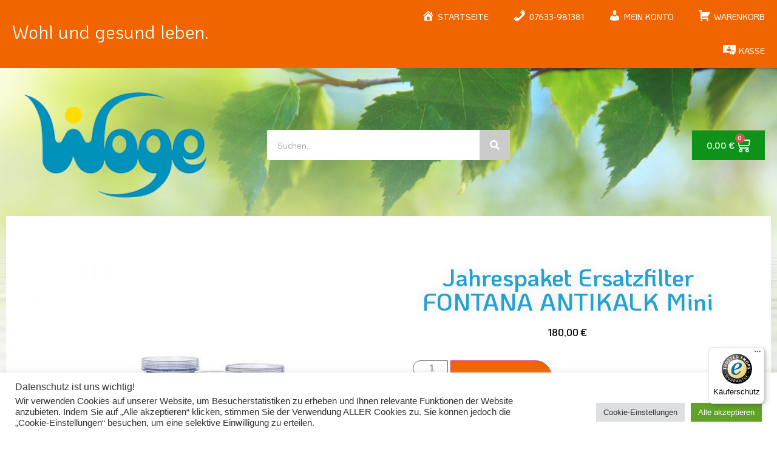

--- FILE ---
content_type: text/html; charset=UTF-8
request_url: https://woge-leben.de/produkt/jahrespaket-ersatzfilter-fuer-lotus-fontana/
body_size: 29125
content:
<!doctype html>
<html lang="de">
<head>
<meta charset="UTF-8">
<meta name="viewport" content="width=device-width, initial-scale=1">
<link rel="profile" href="https://gmpg.org/xfn/11">
<script>document.documentElement.className = document.documentElement.className + ' yes-js js_active js'</script>
<meta name='robots' content='index, follow, max-image-preview:large, max-snippet:-1, max-video-preview:-1' />
<!-- This site is optimized with the Yoast SEO plugin v26.7 - https://yoast.com/wordpress/plugins/seo/ -->
<title>Jahrespaket Ersatzfilter FONTANA ANTIKALK Mini &#187; Woge Leben</title>
<link rel="canonical" href="https://woge-leben.de/produkt/jahrespaket-ersatzfilter-fuer-lotus-fontana/" />
<meta property="og:locale" content="de_DE" />
<meta property="og:type" content="article" />
<meta property="og:title" content="Jahrespaket Ersatzfilter FONTANA ANTIKALK Mini &#187; Woge Leben" />
<meta property="og:description" content="Jahrespaket ANTIKALK Premium Filterkartuschen Für alle Gehäusegrößen der Lotus FONTANA Serie geeignet. Sie sparen gegenüber den Einzelpreisen und ersparen sich darüber hinaus auch extra Versandkosten. Der richtige Ersatzfilter für Ihren Lotus FONTANA® Wasserspender mit Filter Für unsere Lotus FONTANA Wasserspender bieten wir zwei Filterkartuschen mit unterschiedlichen Besonderheiten an, damit Sie die ideale Lösung für Ihren [&hellip;]" />
<meta property="og:url" content="https://woge-leben.de/produkt/jahrespaket-ersatzfilter-fuer-lotus-fontana/" />
<meta property="og:site_name" content="Woge Leben" />
<meta property="article:modified_time" content="2025-10-06T09:33:23+00:00" />
<meta property="og:image" content="https://woge-leben.de/wp-content/uploads/2011/05/lotus-fontana_ersatzfilter_jahrespaket_anti-kalk.jpg" />
<meta property="og:image:width" content="1000" />
<meta property="og:image:height" content="1000" />
<meta property="og:image:type" content="image/jpeg" />
<meta name="twitter:card" content="summary_large_image" />
<meta name="twitter:label1" content="Geschätzte Lesezeit" />
<meta name="twitter:data1" content="1 Minute" />
<script type="application/ld+json" class="yoast-schema-graph">{"@context":"https://schema.org","@graph":[{"@type":"WebPage","@id":"https://woge-leben.de/produkt/jahrespaket-ersatzfilter-fuer-lotus-fontana/","url":"https://woge-leben.de/produkt/jahrespaket-ersatzfilter-fuer-lotus-fontana/","name":"Jahrespaket Ersatzfilter FONTANA ANTIKALK Mini &#187; Woge Leben","isPartOf":{"@id":"https://woge-leben.de/#website"},"primaryImageOfPage":{"@id":"https://woge-leben.de/produkt/jahrespaket-ersatzfilter-fuer-lotus-fontana/#primaryimage"},"image":{"@id":"https://woge-leben.de/produkt/jahrespaket-ersatzfilter-fuer-lotus-fontana/#primaryimage"},"thumbnailUrl":"https://woge-leben.de/wp-content/uploads/2011/05/lotus-fontana_ersatzfilter_jahrespaket_anti-kalk.jpg","datePublished":"2011-05-05T17:15:40+00:00","dateModified":"2025-10-06T09:33:23+00:00","breadcrumb":{"@id":"https://woge-leben.de/produkt/jahrespaket-ersatzfilter-fuer-lotus-fontana/#breadcrumb"},"inLanguage":"de","potentialAction":[{"@type":"ReadAction","target":["https://woge-leben.de/produkt/jahrespaket-ersatzfilter-fuer-lotus-fontana/"]}]},{"@type":"ImageObject","inLanguage":"de","@id":"https://woge-leben.de/produkt/jahrespaket-ersatzfilter-fuer-lotus-fontana/#primaryimage","url":"https://woge-leben.de/wp-content/uploads/2011/05/lotus-fontana_ersatzfilter_jahrespaket_anti-kalk.jpg","contentUrl":"https://woge-leben.de/wp-content/uploads/2011/05/lotus-fontana_ersatzfilter_jahrespaket_anti-kalk.jpg","width":1000,"height":1000},{"@type":"BreadcrumbList","@id":"https://woge-leben.de/produkt/jahrespaket-ersatzfilter-fuer-lotus-fontana/#breadcrumb","itemListElement":[{"@type":"ListItem","position":1,"name":"Startseite","item":"https://woge-leben.de/"},{"@type":"ListItem","position":2,"name":"Shop","item":"https://woge-leben.de/shop/"},{"@type":"ListItem","position":3,"name":"Jahrespaket Ersatzfilter FONTANA ANTIKALK Mini"}]},{"@type":"WebSite","@id":"https://woge-leben.de/#website","url":"https://woge-leben.de/","name":"Woge Leben","description":"Wohl und gesund leben","publisher":{"@id":"https://woge-leben.de/#organization"},"potentialAction":[{"@type":"SearchAction","target":{"@type":"EntryPoint","urlTemplate":"https://woge-leben.de/?s={search_term_string}"},"query-input":{"@type":"PropertyValueSpecification","valueRequired":true,"valueName":"search_term_string"}}],"inLanguage":"de"},{"@type":"Organization","@id":"https://woge-leben.de/#organization","name":"Woge Leben","url":"https://woge-leben.de/","logo":{"@type":"ImageObject","inLanguage":"de","@id":"https://woge-leben.de/#/schema/logo/image/","url":"https://woge-leben.de/wp-content/uploads/2022/06/woge-W_RGB.png","contentUrl":"https://woge-leben.de/wp-content/uploads/2022/06/woge-W_RGB.png","width":698,"height":544,"caption":"Woge Leben"},"image":{"@id":"https://woge-leben.de/#/schema/logo/image/"}}]}</script>
<!-- / Yoast SEO plugin. -->
<link rel='dns-prefetch' href='//widgets.trustedshops.com' />
<link rel="alternate" type="application/rss+xml" title="Woge Leben &raquo; Feed" href="https://woge-leben.de/feed/" />
<link rel="alternate" title="oEmbed (JSON)" type="application/json+oembed" href="https://woge-leben.de/wp-json/oembed/1.0/embed?url=https%3A%2F%2Fwoge-leben.de%2Fprodukt%2Fjahrespaket-ersatzfilter-fuer-lotus-fontana%2F" />
<link rel="alternate" title="oEmbed (XML)" type="text/xml+oembed" href="https://woge-leben.de/wp-json/oembed/1.0/embed?url=https%3A%2F%2Fwoge-leben.de%2Fprodukt%2Fjahrespaket-ersatzfilter-fuer-lotus-fontana%2F&#038;format=xml" />
<style>
.lazyload,
.lazyloading {
max-width: 100%;
}
</style>
<style id='wp-img-auto-sizes-contain-inline-css'>
img:is([sizes=auto i],[sizes^="auto," i]){contain-intrinsic-size:3000px 1500px}
/*# sourceURL=wp-img-auto-sizes-contain-inline-css */
</style>
<!-- <link rel='stylesheet' id='dashicons-css' href='https://woge-leben.de/wp-includes/css/dashicons.min.css?ver=6.9' media='all' /> -->
<link rel="stylesheet" type="text/css" href="//woge-leben.de/wp-content/cache/wpfc-minified/kol6e49j/fjvyl.css" media="all"/>
<style id='dashicons-inline-css'>
[data-font="Dashicons"]:before {font-family: 'Dashicons' !important;content: attr(data-icon) !important;speak: none !important;font-weight: normal !important;font-variant: normal !important;text-transform: none !important;line-height: 1 !important;font-style: normal !important;-webkit-font-smoothing: antialiased !important;-moz-osx-font-smoothing: grayscale !important;}
/*# sourceURL=dashicons-inline-css */
</style>
<!-- <link rel='stylesheet' id='menu-icons-extra-css' href='https://woge-leben.de/wp-content/plugins/menu-icons/css/extra.min.css?ver=0.13.20' media='all' /> -->
<link rel="stylesheet" type="text/css" href="//woge-leben.de/wp-content/cache/wpfc-minified/7bohqyqp/fjvyl.css" media="all"/>
<style id='wp-emoji-styles-inline-css'>
img.wp-smiley, img.emoji {
display: inline !important;
border: none !important;
box-shadow: none !important;
height: 1em !important;
width: 1em !important;
margin: 0 0.07em !important;
vertical-align: -0.1em !important;
background: none !important;
padding: 0 !important;
}
/*# sourceURL=wp-emoji-styles-inline-css */
</style>
<!-- <link rel='stylesheet' id='jquery-selectBox-css' href='https://woge-leben.de/wp-content/plugins/yith-woocommerce-wishlist/assets/css/jquery.selectBox.css?ver=1.2.0' media='all' /> -->
<!-- <link rel='stylesheet' id='woocommerce_prettyPhoto_css-css' href='//woge-leben.de/wp-content/plugins/woocommerce/assets/css/prettyPhoto.css?ver=3.1.6' media='all' /> -->
<!-- <link rel='stylesheet' id='yith-wcwl-main-css' href='https://woge-leben.de/wp-content/plugins/yith-woocommerce-wishlist/assets/css/style.css?ver=4.11.0' media='all' /> -->
<link rel="stylesheet" type="text/css" href="//woge-leben.de/wp-content/cache/wpfc-minified/jxkr5ocq/fjvyl.css" media="all"/>
<style id='yith-wcwl-main-inline-css'>
:root { --color-add-to-wishlist-background: #333333; --color-add-to-wishlist-text: #FFFFFF; --color-add-to-wishlist-border: #333333; --color-add-to-wishlist-background-hover: #333333; --color-add-to-wishlist-text-hover: #FFFFFF; --color-add-to-wishlist-border-hover: #333333; --rounded-corners-radius: 16px; --add-to-cart-rounded-corners-radius: 16px; --color-headers-background: #F4F4F4; --feedback-duration: 3s } 
:root { --color-add-to-wishlist-background: #333333; --color-add-to-wishlist-text: #FFFFFF; --color-add-to-wishlist-border: #333333; --color-add-to-wishlist-background-hover: #333333; --color-add-to-wishlist-text-hover: #FFFFFF; --color-add-to-wishlist-border-hover: #333333; --rounded-corners-radius: 16px; --add-to-cart-rounded-corners-radius: 16px; --color-headers-background: #F4F4F4; --feedback-duration: 3s } 
/*# sourceURL=yith-wcwl-main-inline-css */
</style>
<!-- <link rel='stylesheet' id='cr-frontend-css-css' href='https://woge-leben.de/wp-content/plugins/customer-reviews-woocommerce/css/frontend.css?ver=5.96.0' media='all' /> -->
<!-- <link rel='stylesheet' id='cr-badges-css-css' href='https://woge-leben.de/wp-content/plugins/customer-reviews-woocommerce/css/badges.css?ver=5.96.0' media='all' /> -->
<!-- <link rel='stylesheet' id='contact-form-7-css' href='https://woge-leben.de/wp-content/plugins/contact-form-7/includes/css/styles.css?ver=6.1.4' media='all' /> -->
<!-- <link rel='stylesheet' id='cookie-law-info-css' href='https://woge-leben.de/wp-content/plugins/cookie-law-info/legacy/public/css/cookie-law-info-public.css?ver=3.3.9.1' media='all' /> -->
<!-- <link rel='stylesheet' id='cookie-law-info-gdpr-css' href='https://woge-leben.de/wp-content/plugins/cookie-law-info/legacy/public/css/cookie-law-info-gdpr.css?ver=3.3.9.1' media='all' /> -->
<!-- <link rel='stylesheet' id='photoswipe-css' href='https://woge-leben.de/wp-content/plugins/woocommerce/assets/css/photoswipe/photoswipe.min.css?ver=10.4.3' media='all' /> -->
<!-- <link rel='stylesheet' id='photoswipe-default-skin-css' href='https://woge-leben.de/wp-content/plugins/woocommerce/assets/css/photoswipe/default-skin/default-skin.min.css?ver=10.4.3' media='all' /> -->
<!-- <link rel='stylesheet' id='woocommerce-layout-css' href='https://woge-leben.de/wp-content/plugins/woocommerce/assets/css/woocommerce-layout.css?ver=10.4.3' media='all' /> -->
<link rel="stylesheet" type="text/css" href="//woge-leben.de/wp-content/cache/wpfc-minified/k0ca9ybw/fjvyl.css" media="all"/>
<!-- <link rel='stylesheet' id='woocommerce-smallscreen-css' href='https://woge-leben.de/wp-content/plugins/woocommerce/assets/css/woocommerce-smallscreen.css?ver=10.4.3' media='only screen and (max-width: 768px)' /> -->
<link rel="stylesheet" type="text/css" href="//woge-leben.de/wp-content/cache/wpfc-minified/efhy3bje/fjvyl.css" media="only screen and (max-width: 768px)"/>
<!-- <link rel='stylesheet' id='woocommerce-general-css' href='https://woge-leben.de/wp-content/plugins/woocommerce/assets/css/woocommerce.css?ver=10.4.3' media='all' /> -->
<link rel="stylesheet" type="text/css" href="//woge-leben.de/wp-content/cache/wpfc-minified/1gkvwdvm/fjvyl.css" media="all"/>
<style id='woocommerce-inline-inline-css'>
.woocommerce form .form-row .required { visibility: visible; }
/*# sourceURL=woocommerce-inline-inline-css */
</style>
<!-- <link rel='stylesheet' id='eeb-css-frontend-css' href='https://woge-leben.de/wp-content/plugins/email-encoder-bundle/assets/css/style.css?ver=54d4eedc552c499c4a8d6b89c23d3df1' media='all' /> -->
<!-- <link rel='stylesheet' id='chld_thm_cfg_parent-css' href='https://woge-leben.de/wp-content/themes/hello-elementor/style.css?ver=6.9' media='all' /> -->
<!-- <link rel='stylesheet' id='hello-elementor-css' href='https://woge-leben.de/wp-content/themes/hello-elementor/assets/css/reset.css?ver=3.4.5' media='all' /> -->
<!-- <link rel='stylesheet' id='hello-elementor-theme-style-css' href='https://woge-leben.de/wp-content/themes/hello-elementor/assets/css/theme.css?ver=3.4.5' media='all' /> -->
<!-- <link rel='stylesheet' id='hello-elementor-header-footer-css' href='https://woge-leben.de/wp-content/themes/hello-elementor/assets/css/header-footer.css?ver=3.4.5' media='all' /> -->
<!-- <link rel='stylesheet' id='elementor-frontend-css' href='https://woge-leben.de/wp-content/plugins/elementor/assets/css/frontend.min.css?ver=3.34.1' media='all' /> -->
<link rel="stylesheet" type="text/css" href="//woge-leben.de/wp-content/cache/wpfc-minified/debtv1zj/fjvyl.css" media="all"/>
<style id='elementor-frontend-inline-css'>
.elementor-widget-woocommerce-checkout-page .woocommerce table.woocommerce-checkout-review-order-table {
margin: var(--sections-margin, 24px 0 24px 0);
padding: var(--sections-padding, 16px 16px);
}
.elementor-widget-woocommerce-checkout-page .woocommerce table.woocommerce-checkout-review-order-table .cart_item td.product-name {
padding-right: 20px;
}
.elementor-widget-woocommerce-checkout-page .woocommerce .woocommerce-checkout #payment {
border: none;
padding: 0;
}
.elementor-widget-woocommerce-checkout-page .woocommerce .e-checkout__order_review-2 {
background: var(--sections-background-color, #ffffff);
border-radius: var(--sections-border-radius, 3px);
padding: var(--sections-padding, 16px 30px);
margin: var(--sections-margin, 0 0 24px 0);
border-style: var(--sections-border-type, solid);
border-color: var(--sections-border-color, #D5D8DC);
border-width: 1px;
display: block;
}
.elementor-widget-woocommerce-checkout-page .woocommerce-checkout .place-order {
display: -webkit-box;
display: -ms-flexbox;
display: flex;
-webkit-box-orient: vertical;
-webkit-box-direction: normal;
-ms-flex-direction: column;
flex-direction: column;
-ms-flex-wrap: wrap;
flex-wrap: wrap;
padding: 0;
margin-bottom: 0;
margin-top: 1em;
-webkit-box-align: var(--place-order-title-alignment, stretch);
-ms-flex-align: var(--place-order-title-alignment, stretch);
align-items: var(--place-order-title-alignment, stretch); 
}
.elementor-widget-woocommerce-checkout-page .woocommerce-checkout #place_order {
background-color: #5bc0de;
width: var(--purchase-button-width, auto);
float: none;
color: var(--purchase-button-normal-text-color, #ffffff);
min-height: auto;
padding: var(--purchase-button-padding, 1em 1em);
border-radius: var(--purchase-button-border-radius, 3px); 
}
.elementor-widget-woocommerce-checkout-page .woocommerce-checkout #place_order:hover {
background-color: #5bc0de;
color: var(--purchase-button-hover-text-color, #ffffff);
border-color: var(--purchase-button-hover-border-color, #5bc0de);
-webkit-transition-duration: var(--purchase-button-hover-transition-duration, 0.3s);
-o-transition-duration: var(--purchase-button-hover-transition-duration, 0.3s);
transition-duration: var(--purchase-button-hover-transition-duration, 0.3s); 
}
/*# sourceURL=elementor-frontend-inline-css */
</style>
<link rel='stylesheet' id='elementor-post-711-css' href='https://woge-leben.de/wp-content/uploads/elementor/css/post-711.css?ver=1768483143' media='all' />
<!-- <link rel='stylesheet' id='e-animation-fadeInRight-css' href='https://woge-leben.de/wp-content/plugins/elementor/assets/lib/animations/styles/fadeInRight.min.css?ver=3.34.1' media='all' /> -->
<!-- <link rel='stylesheet' id='widget-nav-menu-css' href='https://woge-leben.de/wp-content/plugins/elementor-pro/assets/css/widget-nav-menu.min.css?ver=3.34.0' media='all' /> -->
<!-- <link rel='stylesheet' id='e-sticky-css' href='https://woge-leben.de/wp-content/plugins/elementor-pro/assets/css/modules/sticky.min.css?ver=3.34.0' media='all' /> -->
<!-- <link rel='stylesheet' id='widget-image-css' href='https://woge-leben.de/wp-content/plugins/elementor/assets/css/widget-image.min.css?ver=3.34.1' media='all' /> -->
<!-- <link rel='stylesheet' id='widget-search-form-css' href='https://woge-leben.de/wp-content/plugins/elementor-pro/assets/css/widget-search-form.min.css?ver=3.34.0' media='all' /> -->
<!-- <link rel='stylesheet' id='elementor-icons-shared-0-css' href='https://woge-leben.de/wp-content/plugins/elementor/assets/lib/font-awesome/css/fontawesome.min.css?ver=5.15.3' media='all' /> -->
<!-- <link rel='stylesheet' id='elementor-icons-fa-solid-css' href='https://woge-leben.de/wp-content/plugins/elementor/assets/lib/font-awesome/css/solid.min.css?ver=5.15.3' media='all' /> -->
<!-- <link rel='stylesheet' id='widget-woocommerce-menu-cart-css' href='https://woge-leben.de/wp-content/plugins/elementor-pro/assets/css/widget-woocommerce-menu-cart.min.css?ver=3.34.0' media='all' /> -->
<!-- <link rel='stylesheet' id='widget-woocommerce-product-images-css' href='https://woge-leben.de/wp-content/plugins/elementor-pro/assets/css/widget-woocommerce-product-images.min.css?ver=3.34.0' media='all' /> -->
<!-- <link rel='stylesheet' id='widget-woocommerce-product-rating-css' href='https://woge-leben.de/wp-content/plugins/elementor-pro/assets/css/widget-woocommerce-product-rating.min.css?ver=3.34.0' media='all' /> -->
<!-- <link rel='stylesheet' id='widget-heading-css' href='https://woge-leben.de/wp-content/plugins/elementor/assets/css/widget-heading.min.css?ver=3.34.1' media='all' /> -->
<!-- <link rel='stylesheet' id='widget-woocommerce-product-price-css' href='https://woge-leben.de/wp-content/plugins/elementor-pro/assets/css/widget-woocommerce-product-price.min.css?ver=3.34.0' media='all' /> -->
<!-- <link rel='stylesheet' id='widget-woocommerce-product-add-to-cart-css' href='https://woge-leben.de/wp-content/plugins/elementor-pro/assets/css/widget-woocommerce-product-add-to-cart.min.css?ver=3.34.0' media='all' /> -->
<!-- <link rel='stylesheet' id='widget-woocommerce-product-additional-information-css' href='https://woge-leben.de/wp-content/plugins/elementor-pro/assets/css/widget-woocommerce-product-additional-information.min.css?ver=3.34.0' media='all' /> -->
<!-- <link rel='stylesheet' id='widget-woocommerce-products-css' href='https://woge-leben.de/wp-content/plugins/elementor-pro/assets/css/widget-woocommerce-products.min.css?ver=3.34.0' media='all' /> -->
<!-- <link rel='stylesheet' id='elementor-icons-css' href='https://woge-leben.de/wp-content/plugins/elementor/assets/lib/eicons/css/elementor-icons.min.css?ver=5.45.0' media='all' /> -->
<link rel="stylesheet" type="text/css" href="//woge-leben.de/wp-content/cache/wpfc-minified/kz5j8p0w/fjvyl.css" media="all"/>
<link rel='stylesheet' id='elementor-post-718-css' href='https://woge-leben.de/wp-content/uploads/elementor/css/post-718.css?ver=1768483144' media='all' />
<link rel='stylesheet' id='elementor-post-879-css' href='https://woge-leben.de/wp-content/uploads/elementor/css/post-879.css?ver=1768483144' media='all' />
<link rel='stylesheet' id='elementor-post-736-css' href='https://woge-leben.de/wp-content/uploads/elementor/css/post-736.css?ver=1768484061' media='all' />
<!-- <link rel='stylesheet' id='flexible-shipping-free-shipping-css' href='https://woge-leben.de/wp-content/plugins/flexible-shipping/assets/dist/css/free-shipping.css?ver=6.5.3.2' media='all' /> -->
<!-- <link rel='stylesheet' id='woocommerce-gzd-layout-css' href='https://woge-leben.de/wp-content/plugins/woocommerce-germanized/build/static/layout-styles.css?ver=3.20.5' media='all' /> -->
<link rel="stylesheet" type="text/css" href="//woge-leben.de/wp-content/cache/wpfc-minified/knbvxgmp/fjvyk.css" media="all"/>
<style id='woocommerce-gzd-layout-inline-css'>
.woocommerce-checkout .shop_table { background-color: #eeeeee; } .product p.deposit-packaging-type { font-size: 1.25em !important; } p.woocommerce-shipping-destination { display: none; }
.wc-gzd-nutri-score-value-a {
background: url(https://woge-leben.de/wp-content/plugins/woocommerce-germanized/assets/images/nutri-score-a.svg) no-repeat;
}
.wc-gzd-nutri-score-value-b {
background: url(https://woge-leben.de/wp-content/plugins/woocommerce-germanized/assets/images/nutri-score-b.svg) no-repeat;
}
.wc-gzd-nutri-score-value-c {
background: url(https://woge-leben.de/wp-content/plugins/woocommerce-germanized/assets/images/nutri-score-c.svg) no-repeat;
}
.wc-gzd-nutri-score-value-d {
background: url(https://woge-leben.de/wp-content/plugins/woocommerce-germanized/assets/images/nutri-score-d.svg) no-repeat;
}
.wc-gzd-nutri-score-value-e {
background: url(https://woge-leben.de/wp-content/plugins/woocommerce-germanized/assets/images/nutri-score-e.svg) no-repeat;
}
/*# sourceURL=woocommerce-gzd-layout-inline-css */
</style>
<!-- <link rel='stylesheet' id='smart-variations-images-css' href='https://woge-leben.de/wp-content/plugins/smart-variations-images/public/css/smart-variations-images-public.min.css?ver=5.2.23' media='all' /> -->
<link rel="stylesheet" type="text/css" href="//woge-leben.de/wp-content/cache/wpfc-minified/ke27akrq/fjvyk.css" media="all"/>
<style id='smart-variations-images-inline-css'>
.svi_wrapper {
position: relative;
}
.svi_wrapper .svi-initial-holder {
position: relative;
opacity: 1;
transition: opacity 0.25s ease, visibility 0.25s ease;
z-index: 1;
}
.svi_wrapper .svi-app-entry {
position: relative;
opacity: 0;
transition: opacity 0.25s ease;
z-index: 2;
}
.svi_wrapper.svi-app-mounted .svi-app-entry {
opacity: 1;
}
.svi_wrapper.svi-app-ready .svi-initial-holder {
opacity: 0;
visibility: hidden;
pointer-events: none;
}
.svi_wrapper .svi-initial-gallery {
position: relative;
width: 100%;
margin-bottom: 0;
}
.svi_wrapper .svi-initial-holder,
.svi_wrapper .svi-app-entry {
width: 100%;
}
.svi_wrapper .svi-initial-main {
position: relative;
width: 100%;
padding-bottom: var(--svi-aspect, 100%);
background: #f6f7f8;
border-radius: 6px;
overflow: hidden;
}
.svi_wrapper .svi-initial-main .svi-skeleton,
.svi_wrapper .svi-initial-thumb .svi-skeleton {
position: absolute;
top: 0;
right: 0;
bottom: 0;
left: 0;
background: linear-gradient(90deg, rgba(238, 238, 238, 0.7) 0%, rgba(250, 250, 250, 0.95) 50%, rgba(238, 238, 238, 0.7) 100%);
background-size: 200% 100%;
animation: sviSkeletonPulse 1.6s linear infinite;
border-radius: inherit;
}
.svi_wrapper .svi-initial-thumbs {
display: flex;
flex-wrap: wrap;
gap: 0.5rem;
margin: 0;
padding: 0;
list-style: none;
}
.svi_wrapper .svi-initial-thumb {
width: 64px;
height: 64px;
border-radius: 4px;
overflow: hidden;
position: relative;
}
.svi_wrapper .svi-initial-holder > img {
display: block;
width: 100%;
height: auto;
}
@keyframes sviSkeletonPulse {
0% {
background-position: -200% 0;
}
100% {
background-position: 200% 0;
}
}
/*# sourceURL=smart-variations-images-inline-css */
</style>
<!-- <link rel='stylesheet' id='elementor-gf-local-koho-css' href='//woge-leben.de/wp-content/uploads/omgf/elementor-gf-local-koho/elementor-gf-local-koho.css?ver=1665412514' media='all' /> -->
<!-- <link rel='stylesheet' id='elementor-gf-local-josefinsans-css' href='//woge-leben.de/wp-content/uploads/omgf/elementor-gf-local-josefinsans/elementor-gf-local-josefinsans.css?ver=1665412514' media='all' /> -->
<link rel="stylesheet" type="text/css" href="//woge-leben.de/wp-content/cache/wpfc-minified/1sy72ip/fjvyk.css" media="all"/>
<script src='//woge-leben.de/wp-content/cache/wpfc-minified/qh9600so/fjvyl.js' type="text/javascript"></script>
<!-- <script src="https://woge-leben.de/wp-includes/js/jquery/jquery.min.js?ver=3.7.1" id="jquery-core-js"></script> -->
<!-- <script src="https://woge-leben.de/wp-includes/js/jquery/jquery-migrate.min.js?ver=3.4.1" id="jquery-migrate-js"></script> -->
<script id="cookie-law-info-js-extra">
var Cli_Data = {"nn_cookie_ids":["CookieLawInfoConsent","cookielawinfo-checkbox-advertisement","elementor","_ga","_gid","_gat_gtag_UA_80069130_1"],"cookielist":[],"non_necessary_cookies":{"necessary":["CookieLawInfoConsent","elementor"],"analytics":["_ga","_gid","_gat_gtag_UA_80069130_1"]},"ccpaEnabled":"","ccpaRegionBased":"","ccpaBarEnabled":"","strictlyEnabled":["necessary","obligatoire"],"ccpaType":"gdpr","js_blocking":"1","custom_integration":"","triggerDomRefresh":"","secure_cookies":""};
var cli_cookiebar_settings = {"animate_speed_hide":"500","animate_speed_show":"500","background":"#FFF","border":"#b1a6a6c2","border_on":"","button_1_button_colour":"#61a229","button_1_button_hover":"#4e8221","button_1_link_colour":"#fff","button_1_as_button":"1","button_1_new_win":"","button_2_button_colour":"#333","button_2_button_hover":"#292929","button_2_link_colour":"#444","button_2_as_button":"","button_2_hidebar":"","button_3_button_colour":"#dedfe0","button_3_button_hover":"#b2b2b3","button_3_link_colour":"#333333","button_3_as_button":"1","button_3_new_win":"","button_4_button_colour":"#dedfe0","button_4_button_hover":"#b2b2b3","button_4_link_colour":"#333333","button_4_as_button":"1","button_7_button_colour":"#61a229","button_7_button_hover":"#4e8221","button_7_link_colour":"#fff","button_7_as_button":"1","button_7_new_win":"","font_family":"inherit","header_fix":"","notify_animate_hide":"1","notify_animate_show":"","notify_div_id":"#cookie-law-info-bar","notify_position_horizontal":"right","notify_position_vertical":"bottom","scroll_close":"","scroll_close_reload":"","accept_close_reload":"","reject_close_reload":"","showagain_tab":"","showagain_background":"#fff","showagain_border":"#000","showagain_div_id":"#cookie-law-info-again","showagain_x_position":"100px","text":"#333333","show_once_yn":"","show_once":"10000","logging_on":"","as_popup":"","popup_overlay":"1","bar_heading_text":"Datenschutz ist uns wichtig!","cookie_bar_as":"banner","popup_showagain_position":"bottom-right","widget_position":"left"};
var log_object = {"ajax_url":"https://woge-leben.de/wp-admin/admin-ajax.php"};
//# sourceURL=cookie-law-info-js-extra
</script>
<script src='//woge-leben.de/wp-content/cache/wpfc-minified/fspoekep/fjvyl.js' type="text/javascript"></script>
<!-- <script src="https://woge-leben.de/wp-content/plugins/cookie-law-info/legacy/public/js/cookie-law-info-public.js?ver=3.3.9.1" id="cookie-law-info-js"></script> -->
<!-- <script src="https://woge-leben.de/wp-content/plugins/woocommerce/assets/js/jquery-blockui/jquery.blockUI.min.js?ver=2.7.0-wc.10.4.3" id="wc-jquery-blockui-js" defer data-wp-strategy="defer"></script> -->
<script id="wc-add-to-cart-js-extra">
var wc_add_to_cart_params = {"ajax_url":"/wp-admin/admin-ajax.php","wc_ajax_url":"/?wc-ajax=%%endpoint%%","i18n_view_cart":"Warenkorb anzeigen","cart_url":"https://woge-leben.de/warenkorb/","is_cart":"","cart_redirect_after_add":"no"};
//# sourceURL=wc-add-to-cart-js-extra
</script>
<script src='//woge-leben.de/wp-content/cache/wpfc-minified/3sz4mlf/fjvyl.js' type="text/javascript"></script>
<!-- <script src="https://woge-leben.de/wp-content/plugins/woocommerce/assets/js/frontend/add-to-cart.min.js?ver=10.4.3" id="wc-add-to-cart-js" defer data-wp-strategy="defer"></script> -->
<!-- <script src="https://woge-leben.de/wp-content/plugins/woocommerce/assets/js/zoom/jquery.zoom.min.js?ver=1.7.21-wc.10.4.3" id="wc-zoom-js" defer data-wp-strategy="defer"></script> -->
<!-- <script src="https://woge-leben.de/wp-content/plugins/woocommerce/assets/js/flexslider/jquery.flexslider.min.js?ver=2.7.2-wc.10.4.3" id="wc-flexslider-js" defer data-wp-strategy="defer"></script> -->
<!-- <script src="https://woge-leben.de/wp-content/plugins/woocommerce/assets/js/photoswipe/photoswipe.min.js?ver=4.1.1-wc.10.4.3" id="wc-photoswipe-js" defer data-wp-strategy="defer"></script> -->
<!-- <script src="https://woge-leben.de/wp-content/plugins/woocommerce/assets/js/photoswipe/photoswipe-ui-default.min.js?ver=4.1.1-wc.10.4.3" id="wc-photoswipe-ui-default-js" defer data-wp-strategy="defer"></script> -->
<script id="wc-single-product-js-extra">
var wc_single_product_params = {"i18n_required_rating_text":"Bitte w\u00e4hlen Sie eine Bewertung","i18n_rating_options":["1 von 5\u00a0Sternen","2 von 5\u00a0Sternen","3 von 5\u00a0Sternen","4 von 5\u00a0Sternen","5 von 5\u00a0Sternen"],"i18n_product_gallery_trigger_text":"Bildergalerie im Vollbildmodus anzeigen","review_rating_required":"yes","flexslider":{"rtl":false,"animation":"slide","smoothHeight":true,"directionNav":false,"controlNav":"thumbnails","slideshow":false,"animationSpeed":500,"animationLoop":false,"allowOneSlide":false},"zoom_enabled":"1","zoom_options":[],"photoswipe_enabled":"1","photoswipe_options":{"shareEl":false,"closeOnScroll":false,"history":false,"hideAnimationDuration":0,"showAnimationDuration":0},"flexslider_enabled":"1"};
//# sourceURL=wc-single-product-js-extra
</script>
<script src='//woge-leben.de/wp-content/cache/wpfc-minified/1fuemoks/fjvyl.js' type="text/javascript"></script>
<!-- <script src="https://woge-leben.de/wp-content/plugins/woocommerce/assets/js/frontend/single-product.min.js?ver=10.4.3" id="wc-single-product-js" defer data-wp-strategy="defer"></script> -->
<!-- <script src="https://woge-leben.de/wp-content/plugins/woocommerce/assets/js/js-cookie/js.cookie.min.js?ver=2.1.4-wc.10.4.3" id="wc-js-cookie-js" defer data-wp-strategy="defer"></script> -->
<script id="woocommerce-js-extra">
var woocommerce_params = {"ajax_url":"/wp-admin/admin-ajax.php","wc_ajax_url":"/?wc-ajax=%%endpoint%%","i18n_password_show":"Passwort anzeigen","i18n_password_hide":"Passwort ausblenden"};
//# sourceURL=woocommerce-js-extra
</script>
<script src='//woge-leben.de/wp-content/cache/wpfc-minified/79odfimf/fjvyl.js' type="text/javascript"></script>
<!-- <script src="https://woge-leben.de/wp-content/plugins/woocommerce/assets/js/frontend/woocommerce.min.js?ver=10.4.3" id="woocommerce-js" defer data-wp-strategy="defer"></script> -->
<!-- <script src="https://woge-leben.de/wp-content/plugins/email-encoder-bundle/assets/js/custom.js?ver=2c542c9989f589cd5318f5cef6a9ecd7" id="eeb-js-frontend-js"></script> -->
<script id="wc-gzd-unit-price-observer-queue-js-extra">
var wc_gzd_unit_price_observer_queue_params = {"ajax_url":"/wp-admin/admin-ajax.php","wc_ajax_url":"/?wc-ajax=%%endpoint%%","refresh_unit_price_nonce":"36006869dc"};
//# sourceURL=wc-gzd-unit-price-observer-queue-js-extra
</script>
<script src='//woge-leben.de/wp-content/cache/wpfc-minified/duph0b90/fjvyl.js' type="text/javascript"></script>
<!-- <script src="https://woge-leben.de/wp-content/plugins/woocommerce-germanized/build/static/unit-price-observer-queue.js?ver=3.20.5" id="wc-gzd-unit-price-observer-queue-js" defer data-wp-strategy="defer"></script> -->
<!-- <script src="https://woge-leben.de/wp-content/plugins/woocommerce/assets/js/accounting/accounting.min.js?ver=0.4.2" id="wc-accounting-js"></script> -->
<script id="wc-gzd-unit-price-observer-js-extra">
var wc_gzd_unit_price_observer_params = {"wrapper":".product","price_selector":{"p.price":{"is_total_price":false,"is_primary_selector":true,"quantity_selector":""}},"replace_price":"1","product_id":"159","price_decimal_sep":",","price_thousand_sep":".","qty_selector":"input.quantity, input.qty","refresh_on_load":""};
//# sourceURL=wc-gzd-unit-price-observer-js-extra
</script>
<script src='//woge-leben.de/wp-content/cache/wpfc-minified/jykive2h/fjvyl.js' type="text/javascript"></script>
<!-- <script src="https://woge-leben.de/wp-content/plugins/woocommerce-germanized/build/static/unit-price-observer.js?ver=3.20.5" id="wc-gzd-unit-price-observer-js" defer data-wp-strategy="defer"></script> -->
<link rel="https://api.w.org/" href="https://woge-leben.de/wp-json/" /><link rel="alternate" title="JSON" type="application/json" href="https://woge-leben.de/wp-json/wp/v2/product/159" /><link rel="EditURI" type="application/rsd+xml" title="RSD" href="https://woge-leben.de/xmlrpc.php?rsd" />
<meta name="generator" content="WordPress 6.9" />
<meta name="generator" content="WooCommerce 10.4.3" />
<link rel='shortlink' href='https://woge-leben.de/?p=159' />
<!-- GA Google Analytics @ https://m0n.co/ga -->
<script async src="https://www.googletagmanager.com/gtag/js?id=G-2TGBS29V53"></script>
<script>
window.dataLayer = window.dataLayer || [];
function gtag(){dataLayer.push(arguments);}
gtag('js', new Date());
gtag('config', 'AW-986881113');
gtag('config', 'G-2TGBS29V53');
</script>
<script>
document.documentElement.className = document.documentElement.className.replace('no-js', 'js');
</script>
<style>
.no-js img.lazyload {
display: none;
}
figure.wp-block-image img.lazyloading {
min-width: 150px;
}
.lazyload,
.lazyloading {
--smush-placeholder-width: 100px;
--smush-placeholder-aspect-ratio: 1/1;
width: var(--smush-image-width, var(--smush-placeholder-width)) !important;
aspect-ratio: var(--smush-image-aspect-ratio, var(--smush-placeholder-aspect-ratio)) !important;
}
.lazyload, .lazyloading {
opacity: 0;
}
.lazyloaded {
opacity: 1;
transition: opacity 400ms;
transition-delay: 0ms;
}
</style>
<noscript><style>.woocommerce-product-gallery{ opacity: 1 !important; }</style></noscript>
<meta name="generator" content="Elementor 3.34.1; features: additional_custom_breakpoints; settings: css_print_method-external, google_font-enabled, font_display-auto">
<style>
.e-con.e-parent:nth-of-type(n+4):not(.e-lazyloaded):not(.e-no-lazyload),
.e-con.e-parent:nth-of-type(n+4):not(.e-lazyloaded):not(.e-no-lazyload) * {
background-image: none !important;
}
@media screen and (max-height: 1024px) {
.e-con.e-parent:nth-of-type(n+3):not(.e-lazyloaded):not(.e-no-lazyload),
.e-con.e-parent:nth-of-type(n+3):not(.e-lazyloaded):not(.e-no-lazyload) * {
background-image: none !important;
}
}
@media screen and (max-height: 640px) {
.e-con.e-parent:nth-of-type(n+2):not(.e-lazyloaded):not(.e-no-lazyload),
.e-con.e-parent:nth-of-type(n+2):not(.e-lazyloaded):not(.e-no-lazyload) * {
background-image: none !important;
}
}
</style>
<link rel="icon" href="https://woge-leben.de/wp-content/uploads/2022/06/cropped-woge-W_RGB-100x100.png" sizes="32x32" />
<link rel="icon" href="https://woge-leben.de/wp-content/uploads/2022/06/cropped-woge-W_RGB-300x300.png" sizes="192x192" />
<link rel="apple-touch-icon" href="https://woge-leben.de/wp-content/uploads/2022/06/cropped-woge-W_RGB-300x300.png" />
<meta name="msapplication-TileImage" content="https://woge-leben.de/wp-content/uploads/2022/06/cropped-woge-W_RGB-300x300.png" />
</head>
<body class="wp-singular product-template-default single single-product postid-159 wp-custom-logo wp-embed-responsive wp-theme-hello-elementor wp-child-theme-hello-elementor-woge theme-hello-elementor woocommerce woocommerce-page woocommerce-no-js hello-elementor-default elementor-default elementor-template-full-width elementor-kit-711 elementor-page-736">
<a class="skip-link screen-reader-text" href="#content">Zum Inhalt springen</a>
<header data-elementor-type="header" data-elementor-id="718" class="elementor elementor-718 elementor-location-header" data-elementor-post-type="elementor_library">
<nav class="elementor-section elementor-top-section elementor-element elementor-element-6e5e8844 elementor-section-content-middle elementor-section-full_width elementor-section-height-default elementor-section-height-default" data-id="6e5e8844" data-element_type="section" data-settings="{&quot;background_background&quot;:&quot;classic&quot;,&quot;sticky&quot;:&quot;top&quot;,&quot;sticky_on&quot;:[&quot;desktop&quot;,&quot;tablet&quot;,&quot;mobile&quot;],&quot;sticky_offset&quot;:0,&quot;sticky_effects_offset&quot;:0,&quot;sticky_anchor_link_offset&quot;:0}">
<div class="elementor-container elementor-column-gap-no">
<div class="elementor-column elementor-col-50 elementor-top-column elementor-element elementor-element-34a8b9e" data-id="34a8b9e" data-element_type="column">
<div class="elementor-widget-wrap elementor-element-populated">
<div class="elementor-element elementor-element-02a9c57 animated-slow elementor-invisible elementor-widget elementor-widget-text-editor" data-id="02a9c57" data-element_type="widget" data-settings="{&quot;_animation&quot;:&quot;fadeInRight&quot;}" data-widget_type="text-editor.default">
<div class="elementor-widget-container">
<p>Wohl und gesund leben.</p>								</div>
</div>
</div>
</div>
<div class="elementor-column elementor-col-50 elementor-top-column elementor-element elementor-element-6d1f5408" data-id="6d1f5408" data-element_type="column">
<div class="elementor-widget-wrap elementor-element-populated">
<div class="elementor-element elementor-element-d5d6aa4 elementor-nav-menu--stretch elementor-nav-menu__align-end elementor-nav-menu--dropdown-mobile elementor-nav-menu__text-align-aside elementor-nav-menu--toggle elementor-nav-menu--burger elementor-widget elementor-widget-nav-menu" data-id="d5d6aa4" data-element_type="widget" data-settings="{&quot;full_width&quot;:&quot;stretch&quot;,&quot;layout&quot;:&quot;horizontal&quot;,&quot;submenu_icon&quot;:{&quot;value&quot;:&quot;&lt;i class=\&quot;fas fa-caret-down\&quot; aria-hidden=\&quot;true\&quot;&gt;&lt;\/i&gt;&quot;,&quot;library&quot;:&quot;fa-solid&quot;},&quot;toggle&quot;:&quot;burger&quot;}" data-widget_type="nav-menu.default">
<div class="elementor-widget-container">
<nav aria-label="Menü" class="elementor-nav-menu--main elementor-nav-menu__container elementor-nav-menu--layout-horizontal e--pointer-background e--animation-fade">
<ul id="menu-1-d5d6aa4" class="elementor-nav-menu"><li class="menu-item menu-item-type-post_type menu-item-object-page menu-item-home menu-item-7098"><a href="https://woge-leben.de/" class="elementor-item"><i class="_mi _before dashicons dashicons-admin-home" aria-hidden="true" style="font-size:1.5em;"></i><span>Startseite</span></a></li>
<li class="menu-item menu-item-type-custom menu-item-object-custom menu-item-851"><a href="tel:+497633981381" class="elementor-item"><i class="_mi _before dashicons dashicons-phone" aria-hidden="true" style="font-size:1.5em;"></i><span>07633-981381</span></a></li>
<li class="menu-item menu-item-type-custom menu-item-object-custom menu-item-849"><a href="http://woge-leben.de/mein-konto/edit-account/" class="elementor-item"><i class="_mi _before dashicons dashicons-admin-users" aria-hidden="true" style="font-size:1.5em;"></i><span>Mein Konto</span></a></li>
<li class="menu-item menu-item-type-post_type menu-item-object-page menu-item-852"><a href="https://woge-leben.de/warenkorb/" class="elementor-item"><i class="_mi _before dashicons dashicons-cart" aria-hidden="true" style="font-size:1.5em;"></i><span>Warenkorb</span></a></li>
<li class="menu-item menu-item-type-post_type menu-item-object-page menu-item-853"><a href="https://woge-leben.de/kasse/" class="elementor-item"><i class="_mi _before dashicons dashicons-money" aria-hidden="true" style="font-size:1.5em;"></i><span>Kasse</span></a></li>
</ul>			</nav>
<div class="elementor-menu-toggle" role="button" tabindex="0" aria-label="Menu Toggle" aria-expanded="false">
<i aria-hidden="true" role="presentation" class="elementor-menu-toggle__icon--open eicon-menu-bar"></i><i aria-hidden="true" role="presentation" class="elementor-menu-toggle__icon--close eicon-close"></i>		</div>
<nav class="elementor-nav-menu--dropdown elementor-nav-menu__container" aria-hidden="true">
<ul id="menu-2-d5d6aa4" class="elementor-nav-menu"><li class="menu-item menu-item-type-post_type menu-item-object-page menu-item-home menu-item-7098"><a href="https://woge-leben.de/" class="elementor-item" tabindex="-1"><i class="_mi _before dashicons dashicons-admin-home" aria-hidden="true" style="font-size:1.5em;"></i><span>Startseite</span></a></li>
<li class="menu-item menu-item-type-custom menu-item-object-custom menu-item-851"><a href="tel:+497633981381" class="elementor-item" tabindex="-1"><i class="_mi _before dashicons dashicons-phone" aria-hidden="true" style="font-size:1.5em;"></i><span>07633-981381</span></a></li>
<li class="menu-item menu-item-type-custom menu-item-object-custom menu-item-849"><a href="http://woge-leben.de/mein-konto/edit-account/" class="elementor-item" tabindex="-1"><i class="_mi _before dashicons dashicons-admin-users" aria-hidden="true" style="font-size:1.5em;"></i><span>Mein Konto</span></a></li>
<li class="menu-item menu-item-type-post_type menu-item-object-page menu-item-852"><a href="https://woge-leben.de/warenkorb/" class="elementor-item" tabindex="-1"><i class="_mi _before dashicons dashicons-cart" aria-hidden="true" style="font-size:1.5em;"></i><span>Warenkorb</span></a></li>
<li class="menu-item menu-item-type-post_type menu-item-object-page menu-item-853"><a href="https://woge-leben.de/kasse/" class="elementor-item" tabindex="-1"><i class="_mi _before dashicons dashicons-money" aria-hidden="true" style="font-size:1.5em;"></i><span>Kasse</span></a></li>
</ul>			</nav>
</div>
</div>
</div>
</div>
</div>
</nav>
</header>
<div class="woocommerce-notices-wrapper"></div>		<div data-elementor-type="product" data-elementor-id="736" class="elementor elementor-736 elementor-location-single post-159 product type-product status-publish has-post-thumbnail product_cat-ersatzfilter-lotus-fontana-advanced first instock taxable shipping-taxable purchasable product-type-simple product" data-elementor-post-type="elementor_library">
<section class="elementor-section elementor-top-section elementor-element elementor-element-47f885da elementor-section-boxed elementor-section-height-default elementor-section-height-default" data-id="47f885da" data-element_type="section" data-settings="{&quot;background_background&quot;:&quot;classic&quot;}">
<div class="elementor-background-overlay"></div>
<div class="elementor-container elementor-column-gap-default">
<div class="elementor-column elementor-col-100 elementor-top-column elementor-element elementor-element-629ac54a" data-id="629ac54a" data-element_type="column">
<div class="elementor-widget-wrap elementor-element-populated">
<section class="elementor-section elementor-inner-section elementor-element elementor-element-ee8743d elementor-section-boxed elementor-section-height-default elementor-section-height-default" data-id="ee8743d" data-element_type="section">
<div class="elementor-container elementor-column-gap-default">
<div class="elementor-column elementor-col-33 elementor-inner-column elementor-element elementor-element-7007fe8f" data-id="7007fe8f" data-element_type="column">
<div class="elementor-widget-wrap elementor-element-populated">
<div class="elementor-element elementor-element-28a84752 elementor-widget elementor-widget-theme-site-logo elementor-widget-image" data-id="28a84752" data-element_type="widget" data-widget_type="theme-site-logo.default">
<div class="elementor-widget-container">
<a href="https://woge-leben.de">
<img width="250" height="145" data-src="https://woge-leben.de/wp-content/uploads/2022/06/woge-leben-logo.png" class="attachment-medium size-medium wp-image-703 lazyload" alt="" src="[data-uri]" style="--smush-placeholder-width: 250px; --smush-placeholder-aspect-ratio: 250/145;" />				</a>
</div>
</div>
</div>
</div>
<div class="elementor-column elementor-col-33 elementor-inner-column elementor-element elementor-element-3b27b8c" data-id="3b27b8c" data-element_type="column">
<div class="elementor-widget-wrap elementor-element-populated">
<div class="elementor-element elementor-element-5dd3dca0 elementor-search-form--skin-classic elementor-search-form--button-type-icon elementor-search-form--icon-search elementor-widget elementor-widget-search-form" data-id="5dd3dca0" data-element_type="widget" data-settings="{&quot;skin&quot;:&quot;classic&quot;}" data-widget_type="search-form.default">
<div class="elementor-widget-container">
<search role="search">
<form class="elementor-search-form" action="https://woge-leben.de" method="get">
<div class="elementor-search-form__container">
<label class="elementor-screen-only" for="elementor-search-form-5dd3dca0">Suche</label>
<input id="elementor-search-form-5dd3dca0" placeholder="Suchen..." class="elementor-search-form__input" type="search" name="s" value="">
<button class="elementor-search-form__submit" type="submit" aria-label="Suche">
<i aria-hidden="true" class="fas fa-search"></i>													</button>
</div>
</form>
</search>
</div>
</div>
</div>
</div>
<div class="elementor-column elementor-col-33 elementor-inner-column elementor-element elementor-element-44272cce" data-id="44272cce" data-element_type="column">
<div class="elementor-widget-wrap elementor-element-populated">
<div class="elementor-element elementor-element-619f60e0 toggle-icon--cart-medium elementor-menu-cart--items-indicator-bubble elementor-menu-cart--show-subtotal-yes elementor-menu-cart--cart-type-side-cart elementor-menu-cart--show-remove-button-yes elementor-widget elementor-widget-woocommerce-menu-cart" data-id="619f60e0" data-element_type="widget" data-settings="{&quot;cart_type&quot;:&quot;side-cart&quot;,&quot;open_cart&quot;:&quot;click&quot;,&quot;automatically_open_cart&quot;:&quot;no&quot;}" data-widget_type="woocommerce-menu-cart.default">
<div class="elementor-widget-container">
<div class="elementor-menu-cart__wrapper">
<div class="elementor-menu-cart__toggle_wrapper">
<div class="elementor-menu-cart__container elementor-lightbox" aria-hidden="true">
<div class="elementor-menu-cart__main" aria-hidden="true">
<div class="elementor-menu-cart__close-button">
</div>
<div class="widget_shopping_cart_content">
</div>
</div>
</div>
<div class="elementor-menu-cart__toggle elementor-button-wrapper">
<a id="elementor-menu-cart__toggle_button" href="#" class="elementor-menu-cart__toggle_button elementor-button elementor-size-sm" aria-expanded="false">
<span class="elementor-button-text"><span class="woocommerce-Price-amount amount"><bdi>0,00&nbsp;<span class="woocommerce-Price-currencySymbol">&euro;</span></bdi></span></span>
<span class="elementor-button-icon">
<span class="elementor-button-icon-qty" data-counter="0">0</span>
<i class="eicon-cart-medium"></i>					<span class="elementor-screen-only">Warenkorb</span>
</span>
</a>
</div>
</div>
</div> <!-- close elementor-menu-cart__wrapper -->
</div>
</div>
</div>
</div>
</div>
</section>
<section class="elementor-section elementor-inner-section elementor-element elementor-element-5f26eb4e elementor-section-boxed elementor-section-height-default elementor-section-height-default" data-id="5f26eb4e" data-element_type="section" data-settings="{&quot;background_background&quot;:&quot;classic&quot;}">
<div class="elementor-container elementor-column-gap-default">
<div class="elementor-column elementor-col-50 elementor-inner-column elementor-element elementor-element-214a555" data-id="214a555" data-element_type="column">
<div class="elementor-widget-wrap elementor-element-populated">
<div class="elementor-element elementor-element-e7e5b67 yes elementor-widget elementor-widget-woocommerce-product-images" data-id="e7e5b67" data-element_type="widget" data-widget_type="woocommerce-product-images.default">
<div class="elementor-widget-container">
<div data-sviproduct_id="159" data-wcsvi-ref="159" class="gallery-svi woocommerce-product-gallery woocommerce-product-gallery--with-images  images" style="opacity: 1; transition: opacity .25s ease-in-out;">
<div class="svi_wrapper">
<div class="svi-initial-holder">
<div class="svi-initial-gallery" aria-hidden="true">
<div class="svi-initial-main" style="--svi-aspect: 100%;">
<span class="svi-skeleton"></span>
</div>
</div>            </div>
<div class="svi-app-entry" data-svi-mount></div>
</div>&nbsp;
</div>
</div>
</div>
</div>
</div>
<div class="elementor-column elementor-col-50 elementor-inner-column elementor-element elementor-element-76cf9f86" data-id="76cf9f86" data-element_type="column" data-settings="{&quot;background_background&quot;:&quot;classic&quot;}">
<div class="elementor-widget-wrap elementor-element-populated">
<div class="elementor-element elementor-element-6dc9e8a6 elementor-widget elementor-widget-woocommerce-product-title elementor-page-title elementor-widget-heading" data-id="6dc9e8a6" data-element_type="widget" data-widget_type="woocommerce-product-title.default">
<div class="elementor-widget-container">
<h1 class="product_title entry-title elementor-heading-title elementor-size-default">Jahrespaket Ersatzfilter FONTANA ANTIKALK Mini</h1>				</div>
</div>
<div class="elementor-element elementor-element-60df561c elementor-product-price-block-yes elementor-widget elementor-widget-woocommerce-product-price" data-id="60df561c" data-element_type="widget" data-widget_type="woocommerce-product-price.default">
<div class="elementor-widget-container">
<p class="price"><span class="woocommerce-Price-amount amount"><bdi>180,00&nbsp;<span class="woocommerce-Price-currencySymbol">&euro;</span></bdi></span></p>
</div>
</div>
<div class="elementor-element elementor-element-4a23b5a9 elementor-add-to-cart--align-center e-add-to-cart--show-quantity-yes elementor-widget elementor-widget-woocommerce-product-add-to-cart" data-id="4a23b5a9" data-element_type="widget" data-widget_type="woocommerce-product-add-to-cart.default">
<div class="elementor-widget-container">
<div class="elementor-add-to-cart elementor-product-simple">
<p class="stock in-stock">18 vorrätig</p>
<form class="cart" action="https://woge-leben.de/produkt/jahrespaket-ersatzfilter-fuer-lotus-fontana/" method="post" enctype='multipart/form-data'>
<div class="quantity">
<label class="screen-reader-text" for="quantity_69692afebe3ed">Jahrespaket Ersatzfilter FONTANA ANTIKALK Mini Menge</label>
<input
type="number"
id="quantity_69692afebe3ed"
class="input-text qty text"
name="quantity"
value="1"
aria-label="Produktmenge"
min="1"
max="18"
step="1"
placeholder=""
inputmode="numeric"
autocomplete="off"
/>
</div>
<button type="submit" name="add-to-cart" value="159" class="single_add_to_cart_button button alt">In den Warenkorb</button>
</form>
</div>
</div>
</div>
<div class="elementor-element elementor-element-98e166a elementor-widget elementor-widget-woocommerce-product-content" data-id="98e166a" data-element_type="widget" data-widget_type="woocommerce-product-content.default">
<div class="elementor-widget-container">
<div class="product-qty">
<p><strong>Jahrespaket ANTIKALK Premium Filterkartuschen</strong></p>
<p>Für alle Gehäusegrößen der Lotus FONTANA Serie geeignet. Sie sparen gegenüber den Einzelpreisen und ersparen sich darüber hinaus auch extra Versandkosten.</p>
<h3>Der richtige Ersatzfilter für Ihren Lotus FONTANA<sup>®</sup> Wasserspender mit Filter</h3>
<p>Für unsere Lotus FONTANA Wasserspender bieten wir zwei Filterkartuschen mit unterschiedlichen Besonderheiten an, damit Sie die ideale Lösung für Ihren Lebensstil und Ihr Leitungswasser finden können. Sie haben die Wahl zwischen der Lotus FONTANA MINERAL AKTIV Premium Filterkartusche, die Ihr Trinkwasser mit wertvollen Mineralien anreichert und den Geschmack Ihres Wassers noch mehr verfeinert, oder aber die Lotus FONTANA ANTIKALK Premium Filterkartusche, die bei besonders kalkhaltigem Wasser sehr empfehlenswert ist.</p>
<p><strong>Inhalt: 3 ANTIKALK-Premium Kartuschen (der neuen Generation mit Bio- EM und Turmalin Keramik), 1 Paket Mineralsteine, 1 Keramikfilter, 1x  12er Set Kalkpads</strong></p>
</div>
</div>
</div>
<div class="elementor-element elementor-element-12bfd52 elementor-show-heading-yes elementor-widget elementor-widget-woocommerce-product-additional-information" data-id="12bfd52" data-element_type="widget" data-widget_type="woocommerce-product-additional-information.default">
<div class="elementor-widget-container">
<h2>Zusätzliche Information</h2>
<table class="woocommerce-product-attributes shop_attributes" aria-label="Produktdetails">
<tr class="woocommerce-product-attributes-item woocommerce-product-attributes-item--weight">
<th class="woocommerce-product-attributes-item__label" scope="row">Gewicht</th>
<td class="woocommerce-product-attributes-item__value">3,5 kg</td>
</tr>
</table>
</div>
</div>
</div>
</div>
</div>
</section>
</div>
</div>
</div>
</section>
<section class="elementor-section elementor-top-section elementor-element elementor-element-1a9f02f7 elementor-section-boxed elementor-section-height-default elementor-section-height-default" data-id="1a9f02f7" data-element_type="section" data-settings="{&quot;background_background&quot;:&quot;classic&quot;}">
<div class="elementor-container elementor-column-gap-default">
<div class="elementor-column elementor-col-33 elementor-top-column elementor-element elementor-element-fe08981" data-id="fe08981" data-element_type="column" data-settings="{&quot;background_background&quot;:&quot;classic&quot;}">
<div class="elementor-widget-wrap elementor-element-populated">
<div class="elementor-element elementor-element-01e529d elementor-nav-menu--dropdown-tablet elementor-nav-menu__text-align-aside elementor-nav-menu--toggle elementor-nav-menu--burger elementor-widget elementor-widget-global elementor-global-860 elementor-widget-nav-menu" data-id="01e529d" data-element_type="widget" data-settings="{&quot;layout&quot;:&quot;vertical&quot;,&quot;submenu_icon&quot;:{&quot;value&quot;:&quot;fas fa-caret-down&quot;,&quot;library&quot;:&quot;fa-solid&quot;},&quot;toggle&quot;:&quot;burger&quot;}" data-widget_type="nav-menu.default">
<div class="elementor-widget-container">
<nav aria-label="Menü" class="elementor-nav-menu--main elementor-nav-menu__container elementor-nav-menu--layout-vertical e--pointer-background e--animation-fade">
<ul id="menu-1-01e529d" class="elementor-nav-menu sm-vertical"><li class="menu-item menu-item-type-taxonomy menu-item-object-product_cat current-product-ancestor menu-item-has-children menu-item-750"><a href="https://woge-leben.de/shop/lotus-vita-wasserfilter/" class="elementor-item">Lotus Vita Wasserfilter</a>
<ul class="sub-menu elementor-nav-menu--dropdown">
<li class="menu-item menu-item-type-taxonomy menu-item-object-product_cat menu-item-has-children menu-item-749"><a href="https://woge-leben.de/shop/lotus-vita-wasserfilter/lotus-fontana-advanced/" class="elementor-sub-item">Lotus Fontana / Advanced</a>
<ul class="sub-menu elementor-nav-menu--dropdown">
<li class="menu-item menu-item-type-taxonomy menu-item-object-product_cat current-product-ancestor current-menu-parent current-product-parent menu-item-752"><a href="https://woge-leben.de/shop/lotus-vita-wasserfilter/ersatzfilter-lotus-fontana-advanced/" class="elementor-sub-item">Ersatzfilter Lotus Fontana/ Advanced</a></li>
</ul>
</li>
<li class="menu-item menu-item-type-taxonomy menu-item-object-product_cat menu-item-754"><a href="https://woge-leben.de/shop/lotus-vita-wasserfilter/wasserfilter-natura-plus/" class="elementor-sub-item">Wasserfilter NATURA PLUS</a></li>
<li class="menu-item menu-item-type-taxonomy menu-item-object-product_cat menu-item-has-children menu-item-753"><a href="https://woge-leben.de/shop/lotus-vita-wasserfilter/lotus-vita-filterkaraffen/" class="elementor-sub-item">Lotus Vita Filterkaraffen</a>
<ul class="sub-menu elementor-nav-menu--dropdown">
<li class="menu-item menu-item-type-taxonomy menu-item-object-product_cat menu-item-751"><a href="https://woge-leben.de/shop/lotus-vita-wasserfilter/ersatzfilter-fuer-filterkaraffen/" class="elementor-sub-item">Ersatzfilter für Filterkaraffen</a></li>
</ul>
</li>
<li class="menu-item menu-item-type-taxonomy menu-item-object-product_cat menu-item-755"><a href="https://woge-leben.de/shop/lotus-vita-wasserfilter/zubehoer/" class="elementor-sub-item">Zubehör</a></li>
</ul>
</li>
<li class="menu-item menu-item-type-taxonomy menu-item-object-product_cat menu-item-756"><a href="https://woge-leben.de/shop/trinkwasserfilter/" class="elementor-item">Trinkwasserfilter</a></li>
<li class="menu-item menu-item-type-taxonomy menu-item-object-product_cat menu-item-has-children menu-item-760"><a href="https://woge-leben.de/shop/vitajuwel-edelstein-wasser/" class="elementor-item">VitaJuwel Edelstein Wasser</a>
<ul class="sub-menu elementor-nav-menu--dropdown">
<li class="menu-item menu-item-type-taxonomy menu-item-object-product_cat menu-item-759"><a href="https://woge-leben.de/shop/vitajuwel/" class="elementor-sub-item">VitaJuwel</a></li>
<li class="menu-item menu-item-type-taxonomy menu-item-object-product_cat menu-item-761"><a href="https://woge-leben.de/shop/vitajuwel-via/" class="elementor-sub-item">VitaJuwel ViA</a></li>
</ul>
</li>
<li class="menu-item menu-item-type-taxonomy menu-item-object-product_cat menu-item-744"><a href="https://woge-leben.de/shop/glastrinkflaschen-neu/" class="elementor-item">Glastrinkflaschen neu</a></li>
<li class="menu-item menu-item-type-taxonomy menu-item-object-product_cat menu-item-748"><a href="https://woge-leben.de/shop/karaffen-glaeser-trinkflaschen/" class="elementor-item">Karaffen, Gläser, Trinkflaschen</a></li>
<li class="menu-item menu-item-type-taxonomy menu-item-object-product_cat menu-item-741"><a href="https://woge-leben.de/shop/buddhas/" class="elementor-item">Buddhas</a></li>
<li class="menu-item menu-item-type-taxonomy menu-item-object-product_cat menu-item-757"><a href="https://woge-leben.de/shop/tritan-trinkflasche/" class="elementor-item">Tritan Trinkflasche</a></li>
<li class="menu-item menu-item-type-taxonomy menu-item-object-product_cat menu-item-743"><a href="https://woge-leben.de/shop/gesundheitsprodukte/" class="elementor-item">Gesundheitsprodukte</a></li>
<li class="menu-item menu-item-type-taxonomy menu-item-object-product_cat menu-item-740"><a href="https://woge-leben.de/shop/aion-a/" class="elementor-item">Aion A</a></li>
<li class="menu-item menu-item-type-taxonomy menu-item-object-product_cat menu-item-762"><a href="https://woge-leben.de/shop/xylit-zucker/" class="elementor-item">Xylit Zucker</a></li>
<li class="menu-item menu-item-type-taxonomy menu-item-object-product_cat menu-item-746"><a href="https://woge-leben.de/shop/heilpraxis-gabriela-naaf/" class="elementor-item">Heilpraxis Gabriela Naaf</a></li>
<li class="menu-item menu-item-type-taxonomy menu-item-object-product_cat menu-item-747"><a href="https://woge-leben.de/shop/interessante-links/" class="elementor-item">Interessante Links</a></li>
<li class="menu-item menu-item-type-taxonomy menu-item-object-product_cat menu-item-742"><a href="https://woge-leben.de/shop/downloads/" class="elementor-item">Downloads</a></li>
</ul>			</nav>
<div class="elementor-menu-toggle" role="button" tabindex="0" aria-label="Menu Toggle" aria-expanded="false">
<i aria-hidden="true" role="presentation" class="elementor-menu-toggle__icon--open eicon-menu-bar"></i><i aria-hidden="true" role="presentation" class="elementor-menu-toggle__icon--close eicon-close"></i>		</div>
<nav class="elementor-nav-menu--dropdown elementor-nav-menu__container" aria-hidden="true">
<ul id="menu-2-01e529d" class="elementor-nav-menu sm-vertical"><li class="menu-item menu-item-type-taxonomy menu-item-object-product_cat current-product-ancestor menu-item-has-children menu-item-750"><a href="https://woge-leben.de/shop/lotus-vita-wasserfilter/" class="elementor-item" tabindex="-1">Lotus Vita Wasserfilter</a>
<ul class="sub-menu elementor-nav-menu--dropdown">
<li class="menu-item menu-item-type-taxonomy menu-item-object-product_cat menu-item-has-children menu-item-749"><a href="https://woge-leben.de/shop/lotus-vita-wasserfilter/lotus-fontana-advanced/" class="elementor-sub-item" tabindex="-1">Lotus Fontana / Advanced</a>
<ul class="sub-menu elementor-nav-menu--dropdown">
<li class="menu-item menu-item-type-taxonomy menu-item-object-product_cat current-product-ancestor current-menu-parent current-product-parent menu-item-752"><a href="https://woge-leben.de/shop/lotus-vita-wasserfilter/ersatzfilter-lotus-fontana-advanced/" class="elementor-sub-item" tabindex="-1">Ersatzfilter Lotus Fontana/ Advanced</a></li>
</ul>
</li>
<li class="menu-item menu-item-type-taxonomy menu-item-object-product_cat menu-item-754"><a href="https://woge-leben.de/shop/lotus-vita-wasserfilter/wasserfilter-natura-plus/" class="elementor-sub-item" tabindex="-1">Wasserfilter NATURA PLUS</a></li>
<li class="menu-item menu-item-type-taxonomy menu-item-object-product_cat menu-item-has-children menu-item-753"><a href="https://woge-leben.de/shop/lotus-vita-wasserfilter/lotus-vita-filterkaraffen/" class="elementor-sub-item" tabindex="-1">Lotus Vita Filterkaraffen</a>
<ul class="sub-menu elementor-nav-menu--dropdown">
<li class="menu-item menu-item-type-taxonomy menu-item-object-product_cat menu-item-751"><a href="https://woge-leben.de/shop/lotus-vita-wasserfilter/ersatzfilter-fuer-filterkaraffen/" class="elementor-sub-item" tabindex="-1">Ersatzfilter für Filterkaraffen</a></li>
</ul>
</li>
<li class="menu-item menu-item-type-taxonomy menu-item-object-product_cat menu-item-755"><a href="https://woge-leben.de/shop/lotus-vita-wasserfilter/zubehoer/" class="elementor-sub-item" tabindex="-1">Zubehör</a></li>
</ul>
</li>
<li class="menu-item menu-item-type-taxonomy menu-item-object-product_cat menu-item-756"><a href="https://woge-leben.de/shop/trinkwasserfilter/" class="elementor-item" tabindex="-1">Trinkwasserfilter</a></li>
<li class="menu-item menu-item-type-taxonomy menu-item-object-product_cat menu-item-has-children menu-item-760"><a href="https://woge-leben.de/shop/vitajuwel-edelstein-wasser/" class="elementor-item" tabindex="-1">VitaJuwel Edelstein Wasser</a>
<ul class="sub-menu elementor-nav-menu--dropdown">
<li class="menu-item menu-item-type-taxonomy menu-item-object-product_cat menu-item-759"><a href="https://woge-leben.de/shop/vitajuwel/" class="elementor-sub-item" tabindex="-1">VitaJuwel</a></li>
<li class="menu-item menu-item-type-taxonomy menu-item-object-product_cat menu-item-761"><a href="https://woge-leben.de/shop/vitajuwel-via/" class="elementor-sub-item" tabindex="-1">VitaJuwel ViA</a></li>
</ul>
</li>
<li class="menu-item menu-item-type-taxonomy menu-item-object-product_cat menu-item-744"><a href="https://woge-leben.de/shop/glastrinkflaschen-neu/" class="elementor-item" tabindex="-1">Glastrinkflaschen neu</a></li>
<li class="menu-item menu-item-type-taxonomy menu-item-object-product_cat menu-item-748"><a href="https://woge-leben.de/shop/karaffen-glaeser-trinkflaschen/" class="elementor-item" tabindex="-1">Karaffen, Gläser, Trinkflaschen</a></li>
<li class="menu-item menu-item-type-taxonomy menu-item-object-product_cat menu-item-741"><a href="https://woge-leben.de/shop/buddhas/" class="elementor-item" tabindex="-1">Buddhas</a></li>
<li class="menu-item menu-item-type-taxonomy menu-item-object-product_cat menu-item-757"><a href="https://woge-leben.de/shop/tritan-trinkflasche/" class="elementor-item" tabindex="-1">Tritan Trinkflasche</a></li>
<li class="menu-item menu-item-type-taxonomy menu-item-object-product_cat menu-item-743"><a href="https://woge-leben.de/shop/gesundheitsprodukte/" class="elementor-item" tabindex="-1">Gesundheitsprodukte</a></li>
<li class="menu-item menu-item-type-taxonomy menu-item-object-product_cat menu-item-740"><a href="https://woge-leben.de/shop/aion-a/" class="elementor-item" tabindex="-1">Aion A</a></li>
<li class="menu-item menu-item-type-taxonomy menu-item-object-product_cat menu-item-762"><a href="https://woge-leben.de/shop/xylit-zucker/" class="elementor-item" tabindex="-1">Xylit Zucker</a></li>
<li class="menu-item menu-item-type-taxonomy menu-item-object-product_cat menu-item-746"><a href="https://woge-leben.de/shop/heilpraxis-gabriela-naaf/" class="elementor-item" tabindex="-1">Heilpraxis Gabriela Naaf</a></li>
<li class="menu-item menu-item-type-taxonomy menu-item-object-product_cat menu-item-747"><a href="https://woge-leben.de/shop/interessante-links/" class="elementor-item" tabindex="-1">Interessante Links</a></li>
<li class="menu-item menu-item-type-taxonomy menu-item-object-product_cat menu-item-742"><a href="https://woge-leben.de/shop/downloads/" class="elementor-item" tabindex="-1">Downloads</a></li>
</ul>			</nav>
</div>
</div>
</div>
</div>
<div class="elementor-column elementor-col-66 elementor-top-column elementor-element elementor-element-2d317151" data-id="2d317151" data-element_type="column" data-settings="{&quot;background_background&quot;:&quot;classic&quot;}">
<div class="elementor-widget-wrap elementor-element-populated">
<div class="elementor-element elementor-element-77605b4 elementor-product-loop-item--align-center elementor-grid-tablet-2 elementor-grid-mobile-1 elementor-grid-4 elementor-products-grid elementor-wc-products show-heading-yes elementor-widget elementor-widget-woocommerce-product-related" data-id="77605b4" data-element_type="widget" data-widget_type="woocommerce-product-related.default">
<div class="elementor-widget-container">
<section class="related products">
<h2>Ähnliche Produkte</h2>
<ul class="products elementor-grid columns-4">
<li class="product type-product post-639 status-publish first instock product_cat-ersatzfilter-lotus-fontana-advanced has-post-thumbnail sale taxable shipping-taxable purchasable product-type-simple">
<a href="https://woge-leben.de/produkt/jahrespaket-mineral-aktiv-premium-ersatzfilter-alt-advanced-kartuschen-ohne-kalkpads/" class="woocommerce-LoopProduct-link woocommerce-loop-product__link">
<span class="onsale">Angebot!</span>
<img width="300" height="300" data-src="https://woge-leben.de/wp-content/uploads/2020/11/Fontana-Jahrespaket-Pi-PREMIUM-Mini_web-768x768.jpg-300x300.webp" class="attachment-woocommerce_thumbnail size-woocommerce_thumbnail lazyload" alt="Jahrespaket PiPremium Fontana Mini | Modell 2025 ohne Kalkpads" decoding="async" data-srcset="https://woge-leben.de/wp-content/uploads/2020/11/Fontana-Jahrespaket-Pi-PREMIUM-Mini_web-768x768.jpg-300x300.webp 300w, https://woge-leben.de/wp-content/uploads/2020/11/Fontana-Jahrespaket-Pi-PREMIUM-Mini_web-768x768.jpg-150x150.webp 150w, https://woge-leben.de/wp-content/uploads/2020/11/Fontana-Jahrespaket-Pi-PREMIUM-Mini_web-768x768.jpg-600x600.webp 600w, https://woge-leben.de/wp-content/uploads/2020/11/Fontana-Jahrespaket-Pi-PREMIUM-Mini_web-768x768.jpg-100x100.webp 100w, https://woge-leben.de/wp-content/uploads/2020/11/Fontana-Jahrespaket-Pi-PREMIUM-Mini_web-768x768.jpg.webp 768w" data-sizes="(max-width: 300px) 100vw, 300px" src="[data-uri]" style="--smush-placeholder-width: 300px; --smush-placeholder-aspect-ratio: 300/300;" /><h2 class="woocommerce-loop-product__title">Jahrespaket PiPremium Fontana Mini | Modell 2025 ohne Kalkpads</h2>
<span class="price"><del aria-hidden="true"><span class="woocommerce-Price-amount amount"><bdi>174,89&nbsp;<span class="woocommerce-Price-currencySymbol">&euro;</span></bdi></span></del> <span class="screen-reader-text">Ursprünglicher Preis war: 174,89&nbsp;&euro;</span><ins aria-hidden="true"><span class="woocommerce-Price-amount amount"><bdi>159,00&nbsp;<span class="woocommerce-Price-currencySymbol">&euro;</span></bdi></span></ins><span class="screen-reader-text">Aktueller Preis ist: 159,00&nbsp;&euro;.</span></span>
</a>
<p class="wc-gzd-additional-info wc-gzd-additional-info-loop tax-info">inkl. 19 % MwSt.</p>
<p class="wc-gzd-additional-info wc-gzd-additional-info-loop shipping-costs-info">zzgl. <a href="" target="_blank">Versandkosten</a></p>
<a href="/produkt/jahrespaket-ersatzfilter-fuer-lotus-fontana/?add-to-cart=639" aria-describedby="woocommerce_loop_add_to_cart_link_describedby_639" data-quantity="1" class="button product_type_simple add_to_cart_button ajax_add_to_cart" data-product_id="639" data-product_sku="JAPPFM" aria-label="In den Warenkorb legen: „Jahrespaket PiPremium Fontana Mini | Modell 2025 ohne Kalkpads“" rel="nofollow" data-success_message="„Jahrespaket PiPremium Fontana Mini | Modell 2025 ohne Kalkpads“ wurde Ihrem Warenkorb hinzugefügt" role="button">In den Warenkorb</a>	<span id="woocommerce_loop_add_to_cart_link_describedby_639" class="screen-reader-text">
</span>
</li>
<li class="product type-product post-540 status-publish instock product_cat-ersatzfilter-lotus-fontana-advanced has-post-thumbnail taxable shipping-taxable purchasable product-type-simple">
<a href="https://woge-leben.de/produkt/jahrespaket-ersatzfilter-fuer-lotus-fontana-ohne-kalkpads/" class="woocommerce-LoopProduct-link woocommerce-loop-product__link"><img width="300" height="300" data-src="https://woge-leben.de/wp-content/uploads/2011/05/lotus-fontana_ersatzfilter_jahrespaket_anti-kalk-300x300.jpg" class="attachment-woocommerce_thumbnail size-woocommerce_thumbnail lazyload" alt="Jahrespaket Ersatzfilter FONTANA  ANTIKALK Mini  (ohne Kalkpads)" decoding="async" data-srcset="https://woge-leben.de/wp-content/uploads/2011/05/lotus-fontana_ersatzfilter_jahrespaket_anti-kalk-300x300.jpg 300w, https://woge-leben.de/wp-content/uploads/2011/05/lotus-fontana_ersatzfilter_jahrespaket_anti-kalk-150x150.jpg 150w, https://woge-leben.de/wp-content/uploads/2011/05/lotus-fontana_ersatzfilter_jahrespaket_anti-kalk-768x768.jpg 768w, https://woge-leben.de/wp-content/uploads/2011/05/lotus-fontana_ersatzfilter_jahrespaket_anti-kalk-600x600.jpg 600w, https://woge-leben.de/wp-content/uploads/2011/05/lotus-fontana_ersatzfilter_jahrespaket_anti-kalk-100x100.jpg 100w, https://woge-leben.de/wp-content/uploads/2011/05/lotus-fontana_ersatzfilter_jahrespaket_anti-kalk.jpg 1000w" data-sizes="(max-width: 300px) 100vw, 300px" src="[data-uri]" style="--smush-placeholder-width: 300px; --smush-placeholder-aspect-ratio: 300/300;" /><h2 class="woocommerce-loop-product__title">Jahrespaket Ersatzfilter FONTANA  ANTIKALK Mini  (ohne Kalkpads)</h2>
<span class="price"><span class="woocommerce-Price-amount amount"><bdi>156,90&nbsp;<span class="woocommerce-Price-currencySymbol">&euro;</span></bdi></span></span>
</a>
<p class="wc-gzd-additional-info wc-gzd-additional-info-loop tax-info">inkl. 19 % MwSt.</p>
<p class="wc-gzd-additional-info wc-gzd-additional-info-loop shipping-costs-info">zzgl. <a href="" target="_blank">Versandkosten</a></p>
<a href="/produkt/jahrespaket-ersatzfilter-fuer-lotus-fontana/?add-to-cart=540" aria-describedby="woocommerce_loop_add_to_cart_link_describedby_540" data-quantity="1" class="button product_type_simple add_to_cart_button ajax_add_to_cart" data-product_id="540" data-product_sku="FR145" aria-label="In den Warenkorb legen: „Jahrespaket Ersatzfilter FONTANA  ANTIKALK Mini  (ohne Kalkpads)“" rel="nofollow" data-success_message="„Jahrespaket Ersatzfilter FONTANA  ANTIKALK Mini  (ohne Kalkpads)“ wurde Ihrem Warenkorb hinzugefügt" role="button">In den Warenkorb</a>	<span id="woocommerce_loop_add_to_cart_link_describedby_540" class="screen-reader-text">
</span>
</li>
<li class="product type-product post-331 status-publish instock product_cat-ersatzfilter-lotus-fontana-advanced product_cat-zubehoer product_cat-karaffen-glaeser-trinkflaschen product_tag-bergkristall product_tag-rosenquarz product_tag-wassersteine-amethyst has-post-thumbnail taxable shipping-taxable purchasable product-type-simple">
<a href="https://woge-leben.de/produkt/wassersteine-amethyst-rosenquarz-bergkristall/" class="woocommerce-LoopProduct-link woocommerce-loop-product__link"><img width="300" height="300" data-src="https://woge-leben.de/wp-content/uploads/2015/07/lotus-vita-wassersteine_trinkwasser-edelsteine_gehaueft-300x300.jpg" class="attachment-woocommerce_thumbnail size-woocommerce_thumbnail lazyload" alt="Wassersteine (Amethyst, Rosenquarz, Bergkristall)" decoding="async" data-srcset="https://woge-leben.de/wp-content/uploads/2015/07/lotus-vita-wassersteine_trinkwasser-edelsteine_gehaueft-300x300.jpg 300w, https://woge-leben.de/wp-content/uploads/2015/07/lotus-vita-wassersteine_trinkwasser-edelsteine_gehaueft-150x150.jpg 150w, https://woge-leben.de/wp-content/uploads/2015/07/lotus-vita-wassersteine_trinkwasser-edelsteine_gehaueft-768x768.jpg 768w, https://woge-leben.de/wp-content/uploads/2015/07/lotus-vita-wassersteine_trinkwasser-edelsteine_gehaueft-600x600.jpg 600w, https://woge-leben.de/wp-content/uploads/2015/07/lotus-vita-wassersteine_trinkwasser-edelsteine_gehaueft-100x100.jpg 100w, https://woge-leben.de/wp-content/uploads/2015/07/lotus-vita-wassersteine_trinkwasser-edelsteine_gehaueft.jpg 1000w" data-sizes="(max-width: 300px) 100vw, 300px" src="[data-uri]" style="--smush-placeholder-width: 300px; --smush-placeholder-aspect-ratio: 300/300;" /><h2 class="woocommerce-loop-product__title">Wassersteine (Amethyst, Rosenquarz, Bergkristall)</h2>
<span class="price"><span class="woocommerce-Price-amount amount"><bdi>25,00&nbsp;<span class="woocommerce-Price-currencySymbol">&euro;</span></bdi></span></span>
</a>
<p class="wc-gzd-additional-info wc-gzd-additional-info-loop tax-info">inkl. 19 % MwSt.</p>
<p class="wc-gzd-additional-info wc-gzd-additional-info-loop shipping-costs-info">zzgl. <a href="" target="_blank">Versandkosten</a></p>
<a href="/produkt/jahrespaket-ersatzfilter-fuer-lotus-fontana/?add-to-cart=331" aria-describedby="woocommerce_loop_add_to_cart_link_describedby_331" data-quantity="1" class="button product_type_simple add_to_cart_button ajax_add_to_cart" data-product_id="331" data-product_sku="W-STEINE" aria-label="In den Warenkorb legen: „Wassersteine (Amethyst, Rosenquarz, Bergkristall)“" rel="nofollow" data-success_message="„Wassersteine (Amethyst, Rosenquarz, Bergkristall)“ wurde Ihrem Warenkorb hinzugefügt" role="button">In den Warenkorb</a>	<span id="woocommerce_loop_add_to_cart_link_describedby_331" class="screen-reader-text">
</span>
</li>
<li class="product type-product post-42 status-publish last instock product_cat-ersatzfilter-lotus-fontana-advanced product_tag-filterkartusche product_tag-multischichtfilter product_tag-advanced-filterkartusche product_tag-ersatzfilterkartusche product_tag-ersatzkartusche has-post-thumbnail taxable shipping-taxable purchasable product-type-simple">
<a href="https://woge-leben.de/produkt/mineral-aktiv-premium-filterkartusche-alt-advanced-kartusche/" class="woocommerce-LoopProduct-link woocommerce-loop-product__link"><img width="300" height="300" data-src="https://woge-leben.de/wp-content/uploads/2011/01/FR248_Fontana-Filterkartusche_Pi-Premium-Mini_web-600x600.jpg-300x300.webp" class="attachment-woocommerce_thumbnail size-woocommerce_thumbnail lazyload" alt="Filterkartusche PiPremium  Fontana Mini | Modell 2025" decoding="async" data-srcset="https://woge-leben.de/wp-content/uploads/2011/01/FR248_Fontana-Filterkartusche_Pi-Premium-Mini_web-600x600.jpg-300x300.webp 300w, https://woge-leben.de/wp-content/uploads/2011/01/FR248_Fontana-Filterkartusche_Pi-Premium-Mini_web-600x600.jpg-150x150.webp 150w, https://woge-leben.de/wp-content/uploads/2011/01/FR248_Fontana-Filterkartusche_Pi-Premium-Mini_web-600x600.jpg-100x100.webp 100w, https://woge-leben.de/wp-content/uploads/2011/01/FR248_Fontana-Filterkartusche_Pi-Premium-Mini_web-600x600.jpg.webp 600w" data-sizes="(max-width: 300px) 100vw, 300px" src="[data-uri]" style="--smush-placeholder-width: 300px; --smush-placeholder-aspect-ratio: 300/300;" /><h2 class="woocommerce-loop-product__title">Filterkartusche PiPremium  Fontana Mini | Modell 2025</h2>
<span class="price"><span class="woocommerce-Price-amount amount"><bdi>47,80&nbsp;<span class="woocommerce-Price-currencySymbol">&euro;</span></bdi></span></span>
</a>
<p class="wc-gzd-additional-info wc-gzd-additional-info-loop tax-info">inkl. 19 % MwSt.</p>
<p class="wc-gzd-additional-info wc-gzd-additional-info-loop shipping-costs-info">zzgl. <a href="" target="_blank">Versandkosten</a></p>
<a href="/produkt/jahrespaket-ersatzfilter-fuer-lotus-fontana/?add-to-cart=42" aria-describedby="woocommerce_loop_add_to_cart_link_describedby_42" data-quantity="1" class="button product_type_simple add_to_cart_button ajax_add_to_cart" data-product_id="42" data-product_sku="KPPF" aria-label="In den Warenkorb legen: „Filterkartusche PiPremium  Fontana Mini | Modell 2025“" rel="nofollow" data-success_message="„Filterkartusche PiPremium  Fontana Mini | Modell 2025“ wurde Ihrem Warenkorb hinzugefügt" role="button">In den Warenkorb</a>	<span id="woocommerce_loop_add_to_cart_link_describedby_42" class="screen-reader-text">
</span>
</li>
</ul>
</section>
</div>
</div>
</div>
</div>
</div>
</section>
</div>
		<footer data-elementor-type="footer" data-elementor-id="879" class="elementor elementor-879 elementor-location-footer" data-elementor-post-type="elementor_library">
<section class="elementor-section elementor-top-section elementor-element elementor-element-1fa871c elementor-section-boxed elementor-section-height-default elementor-section-height-default" data-id="1fa871c" data-element_type="section" data-settings="{&quot;background_background&quot;:&quot;classic&quot;}">
<div class="elementor-container elementor-column-gap-default">
<div class="elementor-column elementor-col-33 elementor-top-column elementor-element elementor-element-2bf8942" data-id="2bf8942" data-element_type="column">
<div class="elementor-widget-wrap elementor-element-populated">
<div class="elementor-element elementor-element-619a0ad elementor-widget elementor-widget-theme-site-logo elementor-widget-image" data-id="619a0ad" data-element_type="widget" data-widget_type="theme-site-logo.default">
<div class="elementor-widget-container">
<a href="https://woge-leben.de">
<img width="250" height="145" data-src="https://woge-leben.de/wp-content/uploads/2022/06/woge-leben-logo.png" class="attachment-medium size-medium wp-image-703 lazyload" alt="" src="[data-uri]" style="--smush-placeholder-width: 250px; --smush-placeholder-aspect-ratio: 250/145;" />				</a>
</div>
</div>
</div>
</div>
<div class="elementor-column elementor-col-33 elementor-top-column elementor-element elementor-element-b06776c" data-id="b06776c" data-element_type="column">
<div class="elementor-widget-wrap elementor-element-populated">
<div class="elementor-element elementor-element-d2fc274 elementor-nav-menu--dropdown-none elementor-widget elementor-widget-nav-menu" data-id="d2fc274" data-element_type="widget" data-settings="{&quot;layout&quot;:&quot;vertical&quot;,&quot;submenu_icon&quot;:{&quot;value&quot;:&quot;&lt;i class=\&quot;fas fa-caret-down\&quot; aria-hidden=\&quot;true\&quot;&gt;&lt;\/i&gt;&quot;,&quot;library&quot;:&quot;fa-solid&quot;}}" data-widget_type="nav-menu.default">
<div class="elementor-widget-container">
<nav aria-label="Menü" class="elementor-nav-menu--main elementor-nav-menu__container elementor-nav-menu--layout-vertical e--pointer-none">
<ul id="menu-1-d2fc274" class="elementor-nav-menu sm-vertical"><li class="menu-item menu-item-type-post_type menu-item-object-page menu-item-884"><a href="https://woge-leben.de/wir-ueber-uns/" class="elementor-item">Wir über uns</a></li>
<li class="menu-item menu-item-type-post_type menu-item-object-page menu-item-885"><a href="https://woge-leben.de/versand-und-zahlung/" class="elementor-item">Versand und Zahlung</a></li>
<li class="menu-item menu-item-type-post_type menu-item-object-page menu-item-931"><a href="https://woge-leben.de/wishlist/" class="elementor-item">Wunschliste</a></li>
</ul>			</nav>
<nav class="elementor-nav-menu--dropdown elementor-nav-menu__container" aria-hidden="true">
<ul id="menu-2-d2fc274" class="elementor-nav-menu sm-vertical"><li class="menu-item menu-item-type-post_type menu-item-object-page menu-item-884"><a href="https://woge-leben.de/wir-ueber-uns/" class="elementor-item" tabindex="-1">Wir über uns</a></li>
<li class="menu-item menu-item-type-post_type menu-item-object-page menu-item-885"><a href="https://woge-leben.de/versand-und-zahlung/" class="elementor-item" tabindex="-1">Versand und Zahlung</a></li>
<li class="menu-item menu-item-type-post_type menu-item-object-page menu-item-931"><a href="https://woge-leben.de/wishlist/" class="elementor-item" tabindex="-1">Wunschliste</a></li>
</ul>			</nav>
</div>
</div>
</div>
</div>
<div class="elementor-column elementor-col-33 elementor-top-column elementor-element elementor-element-4c5fab4" data-id="4c5fab4" data-element_type="column">
<div class="elementor-widget-wrap elementor-element-populated">
<div class="elementor-element elementor-element-548e7da elementor-nav-menu--dropdown-none elementor-widget elementor-widget-nav-menu" data-id="548e7da" data-element_type="widget" data-settings="{&quot;layout&quot;:&quot;vertical&quot;,&quot;submenu_icon&quot;:{&quot;value&quot;:&quot;&lt;i class=\&quot;fas fa-caret-down\&quot; aria-hidden=\&quot;true\&quot;&gt;&lt;\/i&gt;&quot;,&quot;library&quot;:&quot;fa-solid&quot;}}" data-widget_type="nav-menu.default">
<div class="elementor-widget-container">
<nav aria-label="Menü" class="elementor-nav-menu--main elementor-nav-menu__container elementor-nav-menu--layout-vertical e--pointer-none">
<ul id="menu-1-548e7da" class="elementor-nav-menu sm-vertical"><li class="menu-item menu-item-type-post_type menu-item-object-page menu-item-890"><a href="https://woge-leben.de/widerrufsbelehrung/" class="elementor-item">Widerrufsrecht für Verbraucher</a></li>
<li class="menu-item menu-item-type-post_type menu-item-object-page menu-item-891"><a href="https://woge-leben.de/agb/" class="elementor-item">Nutzungsbedingungen und AGB</a></li>
<li class="menu-item menu-item-type-post_type menu-item-object-page menu-item-892"><a href="https://woge-leben.de/impressum/" class="elementor-item">Impressum</a></li>
<li class="menu-item menu-item-type-post_type menu-item-object-page menu-item-privacy-policy menu-item-900"><a rel="privacy-policy" href="https://woge-leben.de/datenschutzerklaerung/" class="elementor-item">Datenschutzerklärung</a></li>
<li class="menu-item menu-item-type-post_type menu-item-object-page menu-item-896"><a href="https://woge-leben.de/kontakt/" class="elementor-item">Kontakt</a></li>
</ul>			</nav>
<nav class="elementor-nav-menu--dropdown elementor-nav-menu__container" aria-hidden="true">
<ul id="menu-2-548e7da" class="elementor-nav-menu sm-vertical"><li class="menu-item menu-item-type-post_type menu-item-object-page menu-item-890"><a href="https://woge-leben.de/widerrufsbelehrung/" class="elementor-item" tabindex="-1">Widerrufsrecht für Verbraucher</a></li>
<li class="menu-item menu-item-type-post_type menu-item-object-page menu-item-891"><a href="https://woge-leben.de/agb/" class="elementor-item" tabindex="-1">Nutzungsbedingungen und AGB</a></li>
<li class="menu-item menu-item-type-post_type menu-item-object-page menu-item-892"><a href="https://woge-leben.de/impressum/" class="elementor-item" tabindex="-1">Impressum</a></li>
<li class="menu-item menu-item-type-post_type menu-item-object-page menu-item-privacy-policy menu-item-900"><a rel="privacy-policy" href="https://woge-leben.de/datenschutzerklaerung/" class="elementor-item" tabindex="-1">Datenschutzerklärung</a></li>
<li class="menu-item menu-item-type-post_type menu-item-object-page menu-item-896"><a href="https://woge-leben.de/kontakt/" class="elementor-item" tabindex="-1">Kontakt</a></li>
</ul>			</nav>
</div>
</div>
</div>
</div>
</div>
</section>
<section class="elementor-section elementor-top-section elementor-element elementor-element-7215a13 elementor-section-boxed elementor-section-height-default elementor-section-height-default" data-id="7215a13" data-element_type="section" data-settings="{&quot;background_background&quot;:&quot;classic&quot;}">
<div class="elementor-container elementor-column-gap-default">
<div class="elementor-column elementor-col-100 elementor-top-column elementor-element elementor-element-88a390f" data-id="88a390f" data-element_type="column">
<div class="elementor-widget-wrap elementor-element-populated">
<div class="elementor-element elementor-element-a27953f elementor-widget elementor-widget-text-editor" data-id="a27953f" data-element_type="widget" data-widget_type="text-editor.default">
<div class="elementor-widget-container">
<p>Woge Leben © 2022</p>								</div>
</div>
</div>
</div>
</div>
</section>
</footer>
<script type="speculationrules">
{"prefetch":[{"source":"document","where":{"and":[{"href_matches":"/*"},{"not":{"href_matches":["/wp-*.php","/wp-admin/*","/wp-content/uploads/*","/wp-content/*","/wp-content/plugins/*","/wp-content/themes/hello-elementor-woge/*","/wp-content/themes/hello-elementor/*","/*\\?(.+)"]}},{"not":{"selector_matches":"a[rel~=\"nofollow\"]"}},{"not":{"selector_matches":".no-prefetch, .no-prefetch a"}}]},"eagerness":"conservative"}]}
</script>
<!--googleoff: all--><div id="cookie-law-info-bar" data-nosnippet="true"><h5 class="cli_messagebar_head">Datenschutz ist uns wichtig!</h5><span><div class="cli-bar-container cli-style-v2"><div class="cli-bar-message">Wir verwenden Cookies auf unserer Website, um Besucherstatistiken zu erheben und Ihnen relevante Funktionen der Website anzubieten. Indem Sie auf „Alle akzeptieren“ klicken, stimmen Sie der Verwendung ALLER Cookies zu. Sie können jedoch die „Cookie-Einstellungen“ besuchen, um eine selektive Einwilligung zu erteilen.</div><div class="cli-bar-btn_container"><a role='button' class="medium cli-plugin-button cli-plugin-main-button cli_settings_button" style="margin:0px 5px 0px 0px">Cookie-Einstellungen</a><a id="wt-cli-accept-all-btn" role='button' data-cli_action="accept_all" class="wt-cli-element medium cli-plugin-button wt-cli-accept-all-btn cookie_action_close_header cli_action_button">Alle akzeptieren</a></div></div></span></div><div id="cookie-law-info-again" style="display:none" data-nosnippet="true"><span id="cookie_hdr_showagain">Manage consent</span></div><div class="cli-modal" data-nosnippet="true" id="cliSettingsPopup" tabindex="-1" role="dialog" aria-labelledby="cliSettingsPopup" aria-hidden="true">
<div class="cli-modal-dialog" role="document">
<div class="cli-modal-content cli-bar-popup">
<button type="button" class="cli-modal-close" id="cliModalClose">
<svg class="" viewBox="0 0 24 24"><path d="M19 6.41l-1.41-1.41-5.59 5.59-5.59-5.59-1.41 1.41 5.59 5.59-5.59 5.59 1.41 1.41 5.59-5.59 5.59 5.59 1.41-1.41-5.59-5.59z"></path><path d="M0 0h24v24h-24z" fill="none"></path></svg>
<span class="wt-cli-sr-only">Schließen</span>
</button>
<div class="cli-modal-body">
<div class="cli-container-fluid cli-tab-container">
<div class="cli-row">
<div class="cli-col-12 cli-align-items-stretch cli-px-0">
<div class="cli-privacy-overview">
<h4>Privacy Overview</h4>				<div class="cli-privacy-content">
<div class="cli-privacy-content-text">This website uses cookies to improve your experience while you navigate through the website. Out of these, the cookies that are categorized as necessary are stored on your browser as they are essential for the working of basic functionalities of the website. We also use third-party cookies that help us analyze and understand how you use this website. These cookies will be stored in your browser only with your consent. You also have the option to opt-out of these cookies. But opting out of some of these cookies may affect your browsing experience.</div>
</div>
<a class="cli-privacy-readmore" aria-label="Mehr anzeigen" role="button" data-readmore-text="Mehr anzeigen" data-readless-text="Weniger anzeigen"></a>			</div>
</div>
<div class="cli-col-12 cli-align-items-stretch cli-px-0 cli-tab-section-container">
<div class="cli-tab-section">
<div class="cli-tab-header">
<a role="button" tabindex="0" class="cli-nav-link cli-settings-mobile" data-target="necessary" data-toggle="cli-toggle-tab">
Notwendig							</a>
<div class="wt-cli-necessary-checkbox">
<input type="checkbox" class="cli-user-preference-checkbox"  id="wt-cli-checkbox-necessary" data-id="checkbox-necessary" checked="checked"  />
<label class="form-check-label" for="wt-cli-checkbox-necessary">Notwendig</label>
</div>
<span class="cli-necessary-caption">immer aktiv</span>
</div>
<div class="cli-tab-content">
<div class="cli-tab-pane cli-fade" data-id="necessary">
<div class="wt-cli-cookie-description">
Necessary cookies are absolutely essential for the website to function properly. These cookies ensure basic functionalities and security features of the website, anonymously.
<table class="cookielawinfo-row-cat-table cookielawinfo-winter"><thead><tr><th class="cookielawinfo-column-1">Cookie</th><th class="cookielawinfo-column-3">Dauer</th><th class="cookielawinfo-column-4">Beschreibung</th></tr></thead><tbody><tr class="cookielawinfo-row"><td class="cookielawinfo-column-1">cookielawinfo-checkbox-advertisement</td><td class="cookielawinfo-column-3">1 year</td><td class="cookielawinfo-column-4">Set by the GDPR Cookie Consent plugin, this cookie is used to record the user consent for the cookies in the "Advertisement" category .</td></tr><tr class="cookielawinfo-row"><td class="cookielawinfo-column-1">cookielawinfo-checkbox-analytics</td><td class="cookielawinfo-column-3">11 months</td><td class="cookielawinfo-column-4">This cookie is set by GDPR Cookie Consent plugin. The cookie is used to store the user consent for the cookies in the category "Analytics".</td></tr><tr class="cookielawinfo-row"><td class="cookielawinfo-column-1">cookielawinfo-checkbox-functional</td><td class="cookielawinfo-column-3">11 months</td><td class="cookielawinfo-column-4">The cookie is set by GDPR cookie consent to record the user consent for the cookies in the category "Functional".</td></tr><tr class="cookielawinfo-row"><td class="cookielawinfo-column-1">cookielawinfo-checkbox-necessary</td><td class="cookielawinfo-column-3">11 months</td><td class="cookielawinfo-column-4">This cookie is set by GDPR Cookie Consent plugin. The cookies is used to store the user consent for the cookies in the category "Necessary".</td></tr><tr class="cookielawinfo-row"><td class="cookielawinfo-column-1">cookielawinfo-checkbox-others</td><td class="cookielawinfo-column-3">11 months</td><td class="cookielawinfo-column-4">This cookie is set by GDPR Cookie Consent plugin. The cookie is used to store the user consent for the cookies in the category "Other.</td></tr><tr class="cookielawinfo-row"><td class="cookielawinfo-column-1">cookielawinfo-checkbox-performance</td><td class="cookielawinfo-column-3">11 months</td><td class="cookielawinfo-column-4">This cookie is set by GDPR Cookie Consent plugin. The cookie is used to store the user consent for the cookies in the category "Performance".</td></tr><tr class="cookielawinfo-row"><td class="cookielawinfo-column-1">CookieLawInfoConsent</td><td class="cookielawinfo-column-3">1 year</td><td class="cookielawinfo-column-4">Records the default button state of the corresponding category &amp; the status of CCPA. It works only in coordination with the primary cookie.</td></tr><tr class="cookielawinfo-row"><td class="cookielawinfo-column-1">elementor</td><td class="cookielawinfo-column-3">never</td><td class="cookielawinfo-column-4">This cookie is used by the website's WordPress theme. It allows the website owner to implement or change the website's content in real-time.</td></tr><tr class="cookielawinfo-row"><td class="cookielawinfo-column-1">viewed_cookie_policy</td><td class="cookielawinfo-column-3">11 months</td><td class="cookielawinfo-column-4">The cookie is set by the GDPR Cookie Consent plugin and is used to store whether or not user has consented to the use of cookies. It does not store any personal data.</td></tr></tbody></table>								</div>
</div>
</div>
</div>
<div class="cli-tab-section">
<div class="cli-tab-header">
<a role="button" tabindex="0" class="cli-nav-link cli-settings-mobile" data-target="functional" data-toggle="cli-toggle-tab">
Funktional							</a>
<div class="cli-switch">
<input type="checkbox" id="wt-cli-checkbox-functional" class="cli-user-preference-checkbox"  data-id="checkbox-functional" />
<label for="wt-cli-checkbox-functional" class="cli-slider" data-cli-enable="Aktiviert" data-cli-disable="Deaktiviert"><span class="wt-cli-sr-only">Funktional</span></label>
</div>
</div>
<div class="cli-tab-content">
<div class="cli-tab-pane cli-fade" data-id="functional">
<div class="wt-cli-cookie-description">
Functional cookies help to perform certain functionalities like sharing the content of the website on social media platforms, collect feedbacks, and other third-party features.
</div>
</div>
</div>
</div>
<div class="cli-tab-section">
<div class="cli-tab-header">
<a role="button" tabindex="0" class="cli-nav-link cli-settings-mobile" data-target="performance" data-toggle="cli-toggle-tab">
Leistung							</a>
<div class="cli-switch">
<input type="checkbox" id="wt-cli-checkbox-performance" class="cli-user-preference-checkbox"  data-id="checkbox-performance" />
<label for="wt-cli-checkbox-performance" class="cli-slider" data-cli-enable="Aktiviert" data-cli-disable="Deaktiviert"><span class="wt-cli-sr-only">Leistung</span></label>
</div>
</div>
<div class="cli-tab-content">
<div class="cli-tab-pane cli-fade" data-id="performance">
<div class="wt-cli-cookie-description">
Performance cookies are used to understand and analyze the key performance indexes of the website which helps in delivering a better user experience for the visitors.
</div>
</div>
</div>
</div>
<div class="cli-tab-section">
<div class="cli-tab-header">
<a role="button" tabindex="0" class="cli-nav-link cli-settings-mobile" data-target="analytics" data-toggle="cli-toggle-tab">
Statistik							</a>
<div class="cli-switch">
<input type="checkbox" id="wt-cli-checkbox-analytics" class="cli-user-preference-checkbox"  data-id="checkbox-analytics" />
<label for="wt-cli-checkbox-analytics" class="cli-slider" data-cli-enable="Aktiviert" data-cli-disable="Deaktiviert"><span class="wt-cli-sr-only">Statistik</span></label>
</div>
</div>
<div class="cli-tab-content">
<div class="cli-tab-pane cli-fade" data-id="analytics">
<div class="wt-cli-cookie-description">
Analytical cookies are used to understand how visitors interact with the website. These cookies help provide information on metrics the number of visitors, bounce rate, traffic source, etc.
<table class="cookielawinfo-row-cat-table cookielawinfo-winter"><thead><tr><th class="cookielawinfo-column-1">Cookie</th><th class="cookielawinfo-column-3">Dauer</th><th class="cookielawinfo-column-4">Beschreibung</th></tr></thead><tbody><tr class="cookielawinfo-row"><td class="cookielawinfo-column-1">_ga</td><td class="cookielawinfo-column-3">2 years</td><td class="cookielawinfo-column-4">The _ga cookie, installed by Google Analytics, calculates visitor, session and campaign data and also keeps track of site usage for the site's analytics report. The cookie stores information anonymously and assigns a randomly generated number to recognize unique visitors.</td></tr><tr class="cookielawinfo-row"><td class="cookielawinfo-column-1">_gat_gtag_UA_80069130_1</td><td class="cookielawinfo-column-3">1 minute</td><td class="cookielawinfo-column-4">Set by Google to distinguish users.</td></tr><tr class="cookielawinfo-row"><td class="cookielawinfo-column-1">_gid</td><td class="cookielawinfo-column-3">1 day</td><td class="cookielawinfo-column-4">Installed by Google Analytics, _gid cookie stores information on how visitors use a website, while also creating an analytics report of the website's performance. Some of the data that are collected include the number of visitors, their source, and the pages they visit anonymously.</td></tr></tbody></table>								</div>
</div>
</div>
</div>
</div>
</div>
</div>
</div>
<div class="cli-modal-footer">
<div class="wt-cli-element cli-container-fluid cli-tab-container">
<div class="cli-row">
<div class="cli-col-12 cli-align-items-stretch cli-px-0">
<div class="cli-tab-footer wt-cli-privacy-overview-actions">
<a id="wt-cli-privacy-save-btn" role="button" tabindex="0" data-cli-action="accept" class="wt-cli-privacy-btn cli_setting_save_button wt-cli-privacy-accept-btn cli-btn">SPEICHERN &amp; AKZEPTIEREN</a>
</div>
<div class="wt-cli-ckyes-footer-section">
<div class="wt-cli-ckyes-brand-logo">Präsentiert von <a href="https://www.cookieyes.com/"><img data-src="https://woge-leben.de/wp-content/plugins/cookie-law-info/legacy/public/images/logo-cookieyes.svg" alt="CookieYes Logo" src="[data-uri]" class="lazyload"></a></div>
</div>
</div>
</div>
</div>
</div>
</div>
</div>
</div>
<div class="cli-modal-backdrop cli-fade cli-settings-overlay"></div>
<div class="cli-modal-backdrop cli-fade cli-popupbar-overlay"></div>
<!--googleon: all--><script>function expand(e){e.style.display="none"==e.style.display?"block":"none"}function wpex_toggle(e,n,l){el=document.getElementById("wpexlink"+e),el.innerHTML=el.innerHTML==n?l:n,expand(document.getElementById("wpex"+e))}</script>			<script>
const lazyloadRunObserver = () => {
const lazyloadBackgrounds = document.querySelectorAll( `.e-con.e-parent:not(.e-lazyloaded)` );
const lazyloadBackgroundObserver = new IntersectionObserver( ( entries ) => {
entries.forEach( ( entry ) => {
if ( entry.isIntersecting ) {
let lazyloadBackground = entry.target;
if( lazyloadBackground ) {
lazyloadBackground.classList.add( 'e-lazyloaded' );
}
lazyloadBackgroundObserver.unobserve( entry.target );
}
});
}, { rootMargin: '200px 0px 200px 0px' } );
lazyloadBackgrounds.forEach( ( lazyloadBackground ) => {
lazyloadBackgroundObserver.observe( lazyloadBackground );
} );
};
const events = [
'DOMContentLoaded',
'elementor/lazyload/observe',
];
events.forEach( ( event ) => {
document.addEventListener( event, lazyloadRunObserver );
} );
</script>
<div id="photoswipe-fullscreen-dialog" class="pswp" tabindex="-1" role="dialog" aria-modal="true" aria-hidden="true" aria-label="Bildschirmfüllendes Bild">
<div class="pswp__bg"></div>
<div class="pswp__scroll-wrap">
<div class="pswp__container">
<div class="pswp__item"></div>
<div class="pswp__item"></div>
<div class="pswp__item"></div>
</div>
<div class="pswp__ui pswp__ui--hidden">
<div class="pswp__top-bar">
<div class="pswp__counter"></div>
<button class="pswp__button pswp__button--zoom" aria-label="Vergrößern/Verkleinern"></button>
<button class="pswp__button pswp__button--fs" aria-label="Vollbildmodus wechseln"></button>
<button class="pswp__button pswp__button--share" aria-label="Teilen"></button>
<button class="pswp__button pswp__button--close" aria-label="Schließen (Esc)"></button>
<div class="pswp__preloader">
<div class="pswp__preloader__icn">
<div class="pswp__preloader__cut">
<div class="pswp__preloader__donut"></div>
</div>
</div>
</div>
</div>
<div class="pswp__share-modal pswp__share-modal--hidden pswp__single-tap">
<div class="pswp__share-tooltip"></div>
</div>
<button class="pswp__button pswp__button--arrow--left" aria-label="Zurück (linke Pfeiltaste)"></button>
<button class="pswp__button pswp__button--arrow--right" aria-label="Weiter (rechte Pfeiltaste)"></button>
<div class="pswp__caption">
<div class="pswp__caption__center"></div>
</div>
</div>
</div>
</div>
<script>
(function () {
var c = document.body.className;
c = c.replace(/woocommerce-no-js/, 'woocommerce-js');
document.body.className = c;
})();
</script>
<!-- <link rel='stylesheet' id='wc-blocks-style-css' href='https://woge-leben.de/wp-content/plugins/woocommerce/assets/client/blocks/wc-blocks.css?ver=wc-10.4.3' media='all' /> -->
<!-- <link rel='stylesheet' id='cookie-law-info-table-css' href='https://woge-leben.de/wp-content/plugins/cookie-law-info/legacy/public/css/cookie-law-info-table.css?ver=3.3.9.1' media='all' /> -->
<link rel="stylesheet" type="text/css" href="//woge-leben.de/wp-content/cache/wpfc-minified/q9s3wb0p/fjvyk.css" media="all"/>
<script src="https://woge-leben.de/wp-content/plugins/yith-woocommerce-wishlist/assets/js/jquery.selectBox.min.js?ver=1.2.0" id="jquery-selectBox-js"></script>
<script src="//woge-leben.de/wp-content/plugins/woocommerce/assets/js/prettyPhoto/jquery.prettyPhoto.min.js?ver=3.1.6" id="wc-prettyPhoto-js" data-wp-strategy="defer"></script>
<script id="jquery-yith-wcwl-js-extra">
var yith_wcwl_l10n = {"ajax_url":"/wp-admin/admin-ajax.php","redirect_to_cart":"no","yith_wcwl_button_position":"add-to-cart","multi_wishlist":"","hide_add_button":"1","enable_ajax_loading":"","ajax_loader_url":"https://woge-leben.de/wp-content/plugins/yith-woocommerce-wishlist/assets/images/ajax-loader-alt.svg","remove_from_wishlist_after_add_to_cart":"1","is_wishlist_responsive":"1","time_to_close_prettyphoto":"3000","fragments_index_glue":".","reload_on_found_variation":"1","mobile_media_query":"768","labels":{"cookie_disabled":"We are sorry, but this feature is available only if cookies on your browser are enabled.","added_to_cart_message":"\u003Cdiv class=\"woocommerce-notices-wrapper\"\u003E\u003Cdiv class=\"woocommerce-message\" role=\"alert\"\u003EProduct added to cart successfully\u003C/div\u003E\u003C/div\u003E"},"actions":{"add_to_wishlist_action":"add_to_wishlist","remove_from_wishlist_action":"remove_from_wishlist","reload_wishlist_and_adding_elem_action":"reload_wishlist_and_adding_elem","load_mobile_action":"load_mobile","delete_item_action":"delete_item","save_title_action":"save_title","save_privacy_action":"save_privacy","load_fragments":"load_fragments"},"nonce":{"add_to_wishlist_nonce":"9982b7f18d","remove_from_wishlist_nonce":"878eca799c","reload_wishlist_and_adding_elem_nonce":"1a44c995a1","load_mobile_nonce":"cb2e1ae9ca","delete_item_nonce":"0846b1e0fd","save_title_nonce":"5e6c075037","save_privacy_nonce":"5bd60a640d","load_fragments_nonce":"6936b5026e"},"redirect_after_ask_estimate":"","ask_estimate_redirect_url":"https://woge-leben.de"};
//# sourceURL=jquery-yith-wcwl-js-extra
</script>
<script src="https://woge-leben.de/wp-content/plugins/yith-woocommerce-wishlist/assets/js/jquery.yith-wcwl.min.js?ver=4.11.0" id="jquery-yith-wcwl-js"></script>
<script id="cr-frontend-js-js-extra">
var cr_ajax_object = {"ajax_url":"https://woge-leben.de/wp-admin/admin-ajax.php"};
var cr_ajax_object = {"ajax_url":"https://woge-leben.de/wp-admin/admin-ajax.php","ivole_recaptcha":"0","disable_lightbox":"0","cr_upload_initial":"Bis zu 5 Bilder oder Videos hochladen","cr_upload_error_file_type":"Fehler: Akzeptierte Dateiformate sind PNG, JPG, JPEG, GIF, MP4, MPEG, OGG, WEBM, MOV, AVI","cr_upload_error_too_many":"Fehler: Sie haben versucht, zu viele Dateien hochzuladen. Die maximale Anzahl an Dateien, die hochgeladen werden k\u00f6nnen, betr\u00e4gt 5.","cr_upload_error_file_size":"Die Datei kann nicht hochgeladen werden, da ihre Gr\u00f6\u00dfe das Limit von 25 MB \u00fcberschreitet","cr_images_upload_limit":"5","cr_images_upload_max_size":"26214400","rating_filter":"ivrating","reviews_tab":"#tab-reviews"};
//# sourceURL=cr-frontend-js-js-extra
</script>
<script src="https://woge-leben.de/wp-content/plugins/customer-reviews-woocommerce/js/frontend.js?ver=5.96.0" id="cr-frontend-js-js"></script>
<script src="https://woge-leben.de/wp-content/plugins/customer-reviews-woocommerce/js/colcade.js?ver=5.96.0" id="cr-colcade-js"></script>
<script src="https://woge-leben.de/wp-includes/js/dist/hooks.min.js?ver=dd5603f07f9220ed27f1" id="wp-hooks-js"></script>
<script src="https://woge-leben.de/wp-includes/js/dist/i18n.min.js?ver=c26c3dc7bed366793375" id="wp-i18n-js"></script>
<script id="wp-i18n-js-after">
wp.i18n.setLocaleData( { 'text direction\u0004ltr': [ 'ltr' ] } );
//# sourceURL=wp-i18n-js-after
</script>
<script src="https://woge-leben.de/wp-content/plugins/contact-form-7/includes/swv/js/index.js?ver=6.1.4" id="swv-js"></script>
<script id="contact-form-7-js-translations">
( function( domain, translations ) {
var localeData = translations.locale_data[ domain ] || translations.locale_data.messages;
localeData[""].domain = domain;
wp.i18n.setLocaleData( localeData, domain );
} )( "contact-form-7", {"translation-revision-date":"2025-10-26 03:25:04+0000","generator":"GlotPress\/4.0.3","domain":"messages","locale_data":{"messages":{"":{"domain":"messages","plural-forms":"nplurals=2; plural=n != 1;","lang":"de"},"This contact form is placed in the wrong place.":["Dieses Kontaktformular wurde an der falschen Stelle platziert."],"Error:":["Fehler:"]}},"comment":{"reference":"includes\/js\/index.js"}} );
//# sourceURL=contact-form-7-js-translations
</script>
<script id="contact-form-7-js-before">
var wpcf7 = {
"api": {
"root": "https:\/\/woge-leben.de\/wp-json\/",
"namespace": "contact-form-7\/v1"
}
};
//# sourceURL=contact-form-7-js-before
</script>
<script src="https://woge-leben.de/wp-content/plugins/contact-form-7/includes/js/index.js?ver=6.1.4" id="contact-form-7-js"></script>
<script src="//widgets.trustedshops.com/js/X735CE57346579143B19EFD05120BB806.js?ver=2.0.4" id="ts-easy-integration-trustbadge-main-js" group='1' async data-desktop-y-offset='0' data-mobile-y-offset='0' data-desktop-disable-reviews='false' data-desktop-enable-custom='false' data-desktop-position='right' data-desktop-custom-width='156' data-desktop-enable-fadeout='false' data-disable-mobile='false' data-disable-trustbadge='false' data-mobile-custom-width='156' data-mobile-disable-reviews='false' data-mobile-enable-custom='false' data-mobile-position='right' charset='UTF-8'></script>
<script src="https://woge-leben.de/wp-content/themes/hello-elementor/assets/js/hello-frontend.js?ver=3.4.5" id="hello-theme-frontend-js"></script>
<script src="https://woge-leben.de/wp-content/plugins/elementor/assets/js/webpack.runtime.min.js?ver=3.34.1" id="elementor-webpack-runtime-js"></script>
<script src="https://woge-leben.de/wp-content/plugins/elementor/assets/js/frontend-modules.min.js?ver=3.34.1" id="elementor-frontend-modules-js"></script>
<script src="https://woge-leben.de/wp-includes/js/jquery/ui/core.min.js?ver=1.13.3" id="jquery-ui-core-js"></script>
<script id="elementor-frontend-js-before">
var elementorFrontendConfig = {"environmentMode":{"edit":false,"wpPreview":false,"isScriptDebug":false},"i18n":{"shareOnFacebook":"Auf Facebook teilen","shareOnTwitter":"Auf Twitter teilen","pinIt":"Anheften","download":"Download","downloadImage":"Bild herunterladen","fullscreen":"Vollbild","zoom":"Zoom","share":"Teilen","playVideo":"Video abspielen","previous":"Zur\u00fcck","next":"Weiter","close":"Schlie\u00dfen","a11yCarouselPrevSlideMessage":"Vorherige Folie","a11yCarouselNextSlideMessage":"N\u00e4chste Folie","a11yCarouselFirstSlideMessage":"Dies ist die erste Folie","a11yCarouselLastSlideMessage":"Dies ist die letzte Folie","a11yCarouselPaginationBulletMessage":"Zu Folie"},"is_rtl":false,"breakpoints":{"xs":0,"sm":480,"md":768,"lg":1025,"xl":1440,"xxl":1600},"responsive":{"breakpoints":{"mobile":{"label":"Mobil Hochformat","value":767,"default_value":767,"direction":"max","is_enabled":true},"mobile_extra":{"label":"Mobil Querformat","value":880,"default_value":880,"direction":"max","is_enabled":false},"tablet":{"label":"Tablet-Hochformat","value":1024,"default_value":1024,"direction":"max","is_enabled":true},"tablet_extra":{"label":"Tablet Querformat","value":1200,"default_value":1200,"direction":"max","is_enabled":false},"laptop":{"label":"Laptop","value":1366,"default_value":1366,"direction":"max","is_enabled":false},"widescreen":{"label":"Breitbild","value":2400,"default_value":2400,"direction":"min","is_enabled":false}},"hasCustomBreakpoints":false},"version":"3.34.1","is_static":false,"experimentalFeatures":{"additional_custom_breakpoints":true,"theme_builder_v2":true,"hello-theme-header-footer":true,"home_screen":true,"global_classes_should_enforce_capabilities":true,"e_variables":true,"cloud-library":true,"e_opt_in_v4_page":true,"e_interactions":true,"import-export-customization":true,"e_pro_variables":true},"urls":{"assets":"https:\/\/woge-leben.de\/wp-content\/plugins\/elementor\/assets\/","ajaxurl":"https:\/\/woge-leben.de\/wp-admin\/admin-ajax.php","uploadUrl":"https:\/\/woge-leben.de\/wp-content\/uploads"},"nonces":{"floatingButtonsClickTracking":"d8bc4247dc"},"swiperClass":"swiper","settings":{"page":[],"editorPreferences":[]},"kit":{"active_breakpoints":["viewport_mobile","viewport_tablet"],"global_image_lightbox":"yes","lightbox_enable_counter":"yes","lightbox_enable_fullscreen":"yes","lightbox_enable_zoom":"yes","lightbox_enable_share":"yes","lightbox_title_src":"title","lightbox_description_src":"description","woocommerce_notices_elements":[],"hello_header_logo_type":"logo","hello_header_menu_layout":"horizontal","hello_footer_logo_type":"logo"},"post":{"id":159,"title":"Jahrespaket%20Ersatzfilter%20FONTANA%20ANTIKALK%20Mini%20%C2%BB%20Woge%20Leben","excerpt":"","featuredImage":"https:\/\/woge-leben.de\/wp-content\/uploads\/2011\/05\/lotus-fontana_ersatzfilter_jahrespaket_anti-kalk.jpg"}};
//# sourceURL=elementor-frontend-js-before
</script>
<script src="https://woge-leben.de/wp-content/plugins/elementor/assets/js/frontend.min.js?ver=3.34.1" id="elementor-frontend-js"></script>
<script src="https://woge-leben.de/wp-content/plugins/elementor-pro/assets/lib/smartmenus/jquery.smartmenus.min.js?ver=1.2.1" id="smartmenus-js"></script>
<script src="https://woge-leben.de/wp-content/plugins/elementor-pro/assets/lib/sticky/jquery.sticky.min.js?ver=3.34.0" id="e-sticky-js"></script>
<script src="https://woge-leben.de/wp-content/plugins/woocommerce/assets/js/sourcebuster/sourcebuster.min.js?ver=10.4.3" id="sourcebuster-js-js"></script>
<script id="wc-order-attribution-js-extra">
var wc_order_attribution = {"params":{"lifetime":1.0e-5,"session":30,"base64":false,"ajaxurl":"https://woge-leben.de/wp-admin/admin-ajax.php","prefix":"wc_order_attribution_","allowTracking":true},"fields":{"source_type":"current.typ","referrer":"current_add.rf","utm_campaign":"current.cmp","utm_source":"current.src","utm_medium":"current.mdm","utm_content":"current.cnt","utm_id":"current.id","utm_term":"current.trm","utm_source_platform":"current.plt","utm_creative_format":"current.fmt","utm_marketing_tactic":"current.tct","session_entry":"current_add.ep","session_start_time":"current_add.fd","session_pages":"session.pgs","session_count":"udata.vst","user_agent":"udata.uag"}};
//# sourceURL=wc-order-attribution-js-extra
</script>
<script src="https://woge-leben.de/wp-content/plugins/woocommerce/assets/js/frontend/order-attribution.min.js?ver=10.4.3" id="wc-order-attribution-js"></script>
<script id="smush-lazy-load-js-before">
var smushLazyLoadOptions = {"autoResizingEnabled":false,"autoResizeOptions":{"precision":5,"skipAutoWidth":true}};
//# sourceURL=smush-lazy-load-js-before
</script>
<script src="https://woge-leben.de/wp-content/plugins/wp-smushit/app/assets/js/smush-lazy-load.min.js?ver=3.23.1" id="smush-lazy-load-js"></script>
<script src="https://woge-leben.de/wp-includes/js/imagesloaded.min.js?ver=5.0.0" id="imagesloaded-js"></script>
<script src="https://woge-leben.de/wp-content/plugins/smart-variations-images/public/js/manifest.min.js?ver=5.2.23" id="smart-variations-images-manifest-js"></script>
<script src="https://woge-leben.de/wp-content/plugins/smart-variations-images/public/js/vendor.min.js?ver=5.2.23" id="smart-variations-images-vendor-js"></script>
<script id="smart-variations-images-js-extra">
var wcsvi = {"prod":"1","options":{"default":true,"default_swatches":false,"variation_thumbnails":false,"columns_showcase":"4","svi_disabled_woosvislug":false,"skip_equivalent":false,"swselect":false,"triger_match":false,"filter_attribute":false,"filter_attribute_cut":"diagonal","filter_attribute_animation":false,"loop_showcase":false,"loop_showcase_limit":"0","loop_showcase_position":"woocommerce_before_shop_loop_item_title","loop_showcase_position_priority":"10","loop_showcase_wrapper_el":".product","loop_showcase_wrapper_el_img":"img","showcase_imagesize":"shop_thumbnail","svicart":false,"sviemail":false,"sviemailadmin":false,"order_details":false,"quick_view":false,"quick_view_target":".woocommerce-product-gallery","preload_fimg":false,"placeholder":false,"imagecaption":false,"imagecaption_option":"caption","thumb_imagecaption":false,"thumb_imagecaption_option":"caption","main_imagesize":"shop_single","thumb_imagesize":"shop_thumbnail","sviesrcset":false,"svititleattr":false,"svialtattr":false,"sviproglobal":"end","stacked":false,"stacked_columns":"4","force_stacked":false,"sticky":false,"sa_element":".summary","sticky_margin":"10","sa_pushup":"","lightbox":false,"variation_thumbnails_lb":false,"lightbox_icon":false,"lightbox_iconclick":false,"lightbox_iconcolor":"#888","lightbox_thumbnails":false,"lightbox_close":true,"lightbox_title":false,"lightbox_fullScreen":false,"lightbox_zoom":false,"lightbox_share":false,"lightbox_counter":false,"lightbox_controls":true,"slider":false,"slider_center":true,"slider_effect":"slide","slider_lazyload":false,"slider_lazyload_color":"#888","slider_pagination":false,"slider_paginationType":"bullets","slider_paginationclickable":false,"slider_paginationDynamicBullets":false,"slider_pagination_color":"#888","slider_navigation":false,"slider_navigation_thumb":false,"slider_navcolor":"-blue","slider_navigation_color":"#888","slider_autoslide":false,"slider_autoslide_ms":"2500","slider_autoslide_disableOnInteraction":false,"lens":false,"lens_mobiledisabled":false,"lens_zoomtype":"lens","containlenszoom":false,"lens_type":"round","lens_lensFadeIn":false,"lens_lensFadeInms":200,"lens_zoomWindowFadeIn":false,"lens_zoomWindowFadeInms":"200","lens_size":"150","lens_easing":false,"lens_border":"#888","lens_lensBorder":1,"lens_zoomWindowWidth":400,"lens_zoomWindowHeight":400,"lens_scrollzoom":false,"lens_zIndex":1000,"video":false,"video_maincolor":"#00b3ff","video_autoplay":false,"video_muted":false,"video_clickToPlay":true,"video_disableContextMenu":true,"video_hideControls":true,"video_fullscreen":true,"video_loop":false,"video_poster":false,"video_ratio":"auto","video_controls":["play-large","play"],"disable_thumb":false,"slider_position":"0","columns":"4","notice8":false,"hide_thumbs":false,"variation_swap":false,"notice4":false,"keep_thumbnails":false,"keep_thumbnails_option":"svidefault","thumbnails_showactive":false,"custom_class":false,"sviforce_image":false,"export":false,"import":false,"rtl":false,"template":"hello-elementor"},"call":"https://woge-leben.de/wp-admin/admin-ajax.php","version":"5.2.23","products":[]};
//# sourceURL=smart-variations-images-js-extra
</script>
<script id="smart-variations-images-js-before">
window.wcsvi = window.wcsvi || {}; wcsvi.products = wcsvi.products || {}; wcsvi.products[159] = {"slugs":[],"images":[{"id":7114,"idk":false,"video":"","product_img":true,"width":"600","height":"600","src":"https:\/\/woge-leben.de\/wp-content\/uploads\/2011\/05\/lotus-fontana_ersatzfilter_jahrespaket_anti-kalk.jpg","class":"attachment-shop_single size-shop_single","alt":"","title":"lotus-fontana_ersatzfilter_jahrespaket_anti-kalk","caption":"","large_image":"https:\/\/woge-leben.de\/wp-content\/uploads\/2011\/05\/lotus-fontana_ersatzfilter_jahrespaket_anti-kalk-600x600.jpg","large_image_width":"600","large_image_height":"600","thumb_image":"https:\/\/woge-leben.de\/wp-content\/uploads\/2011\/05\/lotus-fontana_ersatzfilter_jahrespaket_anti-kalk-100x100.jpg","thumb_image_width":"100","thumb_image_height":"100","srcset":"https:\/\/woge-leben.de\/wp-content\/uploads\/2011\/05\/lotus-fontana_ersatzfilter_jahrespaket_anti-kalk-600x600.jpg 600w, https:\/\/woge-leben.de\/wp-content\/uploads\/2011\/05\/lotus-fontana_ersatzfilter_jahrespaket_anti-kalk-300x300.jpg 300w, https:\/\/woge-leben.de\/wp-content\/uploads\/2011\/05\/lotus-fontana_ersatzfilter_jahrespaket_anti-kalk-150x150.jpg 150w, https:\/\/woge-leben.de\/wp-content\/uploads\/2011\/05\/lotus-fontana_ersatzfilter_jahrespaket_anti-kalk-768x768.jpg 768w, https:\/\/woge-leben.de\/wp-content\/uploads\/2011\/05\/lotus-fontana_ersatzfilter_jahrespaket_anti-kalk-100x100.jpg 100w, https:\/\/woge-leben.de\/wp-content\/uploads\/2011\/05\/lotus-fontana_ersatzfilter_jahrespaket_anti-kalk.jpg 1000w","sizes":"(max-width: 600px) 100vw, 600px","full_image":"https:\/\/woge-leben.de\/wp-content\/uploads\/2011\/05\/lotus-fontana_ersatzfilter_jahrespaket_anti-kalk.jpg","full_image_width":1000,"full_image_height":1000,"thumb_class":"attachment-shop_thumbnail size-shop_thumbnail"}],"svi":[{"imgs":[]}]};
//# sourceURL=smart-variations-images-js-before
</script>
<script src="https://woge-leben.de/wp-content/plugins/smart-variations-images/public/js/smart-variations-images-public.min.js?ver=5.2.23" id="smart-variations-images-js"></script>
<script id="wc-cart-fragments-js-extra">
var wc_cart_fragments_params = {"ajax_url":"/wp-admin/admin-ajax.php","wc_ajax_url":"/?wc-ajax=%%endpoint%%","cart_hash_key":"wc_cart_hash_5e7cf8cee874803aef6080493d8756fd","fragment_name":"wc_fragments_5e7cf8cee874803aef6080493d8756fd","request_timeout":"5000"};
//# sourceURL=wc-cart-fragments-js-extra
</script>
<script src="https://woge-leben.de/wp-content/plugins/woocommerce/assets/js/frontend/cart-fragments.min.js?ver=10.4.3" id="wc-cart-fragments-js" defer data-wp-strategy="defer"></script>
<script src="https://woge-leben.de/wp-content/plugins/elementor-pro/assets/js/webpack-pro.runtime.min.js?ver=3.34.0" id="elementor-pro-webpack-runtime-js"></script>
<script id="elementor-pro-frontend-js-before">
var ElementorProFrontendConfig = {"ajaxurl":"https:\/\/woge-leben.de\/wp-admin\/admin-ajax.php","nonce":"9347c55434","urls":{"assets":"https:\/\/woge-leben.de\/wp-content\/plugins\/elementor-pro\/assets\/","rest":"https:\/\/woge-leben.de\/wp-json\/"},"settings":{"lazy_load_background_images":true},"popup":{"hasPopUps":false},"shareButtonsNetworks":{"facebook":{"title":"Facebook","has_counter":true},"twitter":{"title":"Twitter"},"linkedin":{"title":"LinkedIn","has_counter":true},"pinterest":{"title":"Pinterest","has_counter":true},"reddit":{"title":"Reddit","has_counter":true},"vk":{"title":"VK","has_counter":true},"odnoklassniki":{"title":"OK","has_counter":true},"tumblr":{"title":"Tumblr"},"digg":{"title":"Digg"},"skype":{"title":"Skype"},"stumbleupon":{"title":"StumbleUpon","has_counter":true},"mix":{"title":"Mix"},"telegram":{"title":"Telegram"},"pocket":{"title":"Pocket","has_counter":true},"xing":{"title":"XING","has_counter":true},"whatsapp":{"title":"WhatsApp"},"email":{"title":"Email"},"print":{"title":"Print"},"x-twitter":{"title":"X"},"threads":{"title":"Threads"}},"woocommerce":{"menu_cart":{"cart_page_url":"https:\/\/woge-leben.de\/warenkorb\/","checkout_page_url":"https:\/\/woge-leben.de\/kasse\/","fragments_nonce":"62ae9ff469"}},"facebook_sdk":{"lang":"de_DE_formal","app_id":""},"lottie":{"defaultAnimationUrl":"https:\/\/woge-leben.de\/wp-content\/plugins\/elementor-pro\/modules\/lottie\/assets\/animations\/default.json"}};
//# sourceURL=elementor-pro-frontend-js-before
</script>
<script src="https://woge-leben.de/wp-content/plugins/elementor-pro/assets/js/frontend.min.js?ver=3.34.0" id="elementor-pro-frontend-js"></script>
<script src="https://woge-leben.de/wp-content/plugins/elementor-pro/assets/js/elements-handlers.min.js?ver=3.34.0" id="pro-elements-handlers-js"></script>
<script id="wp-emoji-settings" type="application/json">
{"baseUrl":"https://s.w.org/images/core/emoji/17.0.2/72x72/","ext":".png","svgUrl":"https://s.w.org/images/core/emoji/17.0.2/svg/","svgExt":".svg","source":{"concatemoji":"https://woge-leben.de/wp-includes/js/wp-emoji-release.min.js?ver=6.9"}}
</script>
<script type="module">
/*! This file is auto-generated */
const a=JSON.parse(document.getElementById("wp-emoji-settings").textContent),o=(window._wpemojiSettings=a,"wpEmojiSettingsSupports"),s=["flag","emoji"];function i(e){try{var t={supportTests:e,timestamp:(new Date).valueOf()};sessionStorage.setItem(o,JSON.stringify(t))}catch(e){}}function c(e,t,n){e.clearRect(0,0,e.canvas.width,e.canvas.height),e.fillText(t,0,0);t=new Uint32Array(e.getImageData(0,0,e.canvas.width,e.canvas.height).data);e.clearRect(0,0,e.canvas.width,e.canvas.height),e.fillText(n,0,0);const a=new Uint32Array(e.getImageData(0,0,e.canvas.width,e.canvas.height).data);return t.every((e,t)=>e===a[t])}function p(e,t){e.clearRect(0,0,e.canvas.width,e.canvas.height),e.fillText(t,0,0);var n=e.getImageData(16,16,1,1);for(let e=0;e<n.data.length;e++)if(0!==n.data[e])return!1;return!0}function u(e,t,n,a){switch(t){case"flag":return n(e,"\ud83c\udff3\ufe0f\u200d\u26a7\ufe0f","\ud83c\udff3\ufe0f\u200b\u26a7\ufe0f")?!1:!n(e,"\ud83c\udde8\ud83c\uddf6","\ud83c\udde8\u200b\ud83c\uddf6")&&!n(e,"\ud83c\udff4\udb40\udc67\udb40\udc62\udb40\udc65\udb40\udc6e\udb40\udc67\udb40\udc7f","\ud83c\udff4\u200b\udb40\udc67\u200b\udb40\udc62\u200b\udb40\udc65\u200b\udb40\udc6e\u200b\udb40\udc67\u200b\udb40\udc7f");case"emoji":return!a(e,"\ud83e\u1fac8")}return!1}function f(e,t,n,a){let r;const o=(r="undefined"!=typeof WorkerGlobalScope&&self instanceof WorkerGlobalScope?new OffscreenCanvas(300,150):document.createElement("canvas")).getContext("2d",{willReadFrequently:!0}),s=(o.textBaseline="top",o.font="600 32px Arial",{});return e.forEach(e=>{s[e]=t(o,e,n,a)}),s}function r(e){var t=document.createElement("script");t.src=e,t.defer=!0,document.head.appendChild(t)}a.supports={everything:!0,everythingExceptFlag:!0},new Promise(t=>{let n=function(){try{var e=JSON.parse(sessionStorage.getItem(o));if("object"==typeof e&&"number"==typeof e.timestamp&&(new Date).valueOf()<e.timestamp+604800&&"object"==typeof e.supportTests)return e.supportTests}catch(e){}return null}();if(!n){if("undefined"!=typeof Worker&&"undefined"!=typeof OffscreenCanvas&&"undefined"!=typeof URL&&URL.createObjectURL&&"undefined"!=typeof Blob)try{var e="postMessage("+f.toString()+"("+[JSON.stringify(s),u.toString(),c.toString(),p.toString()].join(",")+"));",a=new Blob([e],{type:"text/javascript"});const r=new Worker(URL.createObjectURL(a),{name:"wpTestEmojiSupports"});return void(r.onmessage=e=>{i(n=e.data),r.terminate(),t(n)})}catch(e){}i(n=f(s,u,c,p))}t(n)}).then(e=>{for(const n in e)a.supports[n]=e[n],a.supports.everything=a.supports.everything&&a.supports[n],"flag"!==n&&(a.supports.everythingExceptFlag=a.supports.everythingExceptFlag&&a.supports[n]);var t;a.supports.everythingExceptFlag=a.supports.everythingExceptFlag&&!a.supports.flag,a.supports.everything||((t=a.source||{}).concatemoji?r(t.concatemoji):t.wpemoji&&t.twemoji&&(r(t.twemoji),r(t.wpemoji)))});
//# sourceURL=https://woge-leben.de/wp-includes/js/wp-emoji-loader.min.js
</script>
</body>
</html><!-- WP Fastest Cache file was created in 1.969 seconds, on 15. January 2026 @ 18:59 -->

--- FILE ---
content_type: text/css
request_url: https://woge-leben.de/wp-content/uploads/elementor/css/post-711.css?ver=1768483143
body_size: 374
content:
.elementor-kit-711{--e-global-color-primary:#23A1D1;--e-global-color-secondary:#54595F;--e-global-color-text:#7A7A7A;--e-global-color-accent:#F06500;--e-global-typography-primary-font-family:"KoHo";--e-global-typography-primary-font-weight:600;--e-global-typography-secondary-font-family:"KoHo";--e-global-typography-secondary-font-weight:400;--e-global-typography-text-font-family:"KoHo";--e-global-typography-text-font-weight:400;--e-global-typography-accent-font-family:"KoHo";--e-global-typography-accent-font-weight:500;}.elementor-kit-711 e-page-transition{background-color:#FFBC7D;}.elementor-kit-711 a{color:var( --e-global-color-primary );}.elementor-section.elementor-section-boxed > .elementor-container{max-width:1500px;}.e-con{--container-max-width:1500px;}.elementor-widget:not(:last-child){margin-block-end:20px;}.elementor-element{--widgets-spacing:20px 20px;--widgets-spacing-row:20px;--widgets-spacing-column:20px;}{}h1.entry-title{display:var(--page-title-display);}.site-header .site-branding{flex-direction:column;align-items:stretch;}.site-header{padding-inline-end:0px;padding-inline-start:0px;}.site-footer .site-branding{flex-direction:column;align-items:stretch;}@media(max-width:1024px){.elementor-section.elementor-section-boxed > .elementor-container{max-width:1024px;}.e-con{--container-max-width:1024px;}}@media(max-width:767px){.elementor-section.elementor-section-boxed > .elementor-container{max-width:767px;}.e-con{--container-max-width:767px;}}

--- FILE ---
content_type: text/css
request_url: https://woge-leben.de/wp-content/uploads/elementor/css/post-718.css?ver=1768483144
body_size: 1097
content:
.elementor-718 .elementor-element.elementor-element-6e5e8844 > .elementor-container > .elementor-column > .elementor-widget-wrap{align-content:center;align-items:center;}.elementor-718 .elementor-element.elementor-element-6e5e8844:not(.elementor-motion-effects-element-type-background), .elementor-718 .elementor-element.elementor-element-6e5e8844 > .elementor-motion-effects-container > .elementor-motion-effects-layer{background-color:var( --e-global-color-accent );}.elementor-718 .elementor-element.elementor-element-6e5e8844{border-style:solid;border-width:0px 0px 0px 0px;border-color:#bf9f00;transition:background 0.3s, border 0.3s, border-radius 0.3s, box-shadow 0.3s;}.elementor-718 .elementor-element.elementor-element-6e5e8844 > .elementor-background-overlay{transition:background 0.3s, border-radius 0.3s, opacity 0.3s;}.elementor-widget-text-editor{font-family:var( --e-global-typography-text-font-family ), Sans-serif;font-weight:var( --e-global-typography-text-font-weight );color:var( --e-global-color-text );}.elementor-widget-text-editor.elementor-drop-cap-view-stacked .elementor-drop-cap{background-color:var( --e-global-color-primary );}.elementor-widget-text-editor.elementor-drop-cap-view-framed .elementor-drop-cap, .elementor-widget-text-editor.elementor-drop-cap-view-default .elementor-drop-cap{color:var( --e-global-color-primary );border-color:var( --e-global-color-primary );}.elementor-718 .elementor-element.elementor-element-02a9c57 > .elementor-widget-container{margin:7px 0px 0px 20px;}.elementor-718 .elementor-element.elementor-element-02a9c57{text-align:start;font-family:"KoHo", Sans-serif;font-size:31px;font-weight:400;line-height:11px;color:#FFFFFF;}.elementor-widget-nav-menu .elementor-nav-menu .elementor-item{font-family:var( --e-global-typography-primary-font-family ), Sans-serif;font-weight:var( --e-global-typography-primary-font-weight );}.elementor-widget-nav-menu .elementor-nav-menu--main .elementor-item{color:var( --e-global-color-text );fill:var( --e-global-color-text );}.elementor-widget-nav-menu .elementor-nav-menu--main .elementor-item:hover,
					.elementor-widget-nav-menu .elementor-nav-menu--main .elementor-item.elementor-item-active,
					.elementor-widget-nav-menu .elementor-nav-menu--main .elementor-item.highlighted,
					.elementor-widget-nav-menu .elementor-nav-menu--main .elementor-item:focus{color:var( --e-global-color-accent );fill:var( --e-global-color-accent );}.elementor-widget-nav-menu .elementor-nav-menu--main:not(.e--pointer-framed) .elementor-item:before,
					.elementor-widget-nav-menu .elementor-nav-menu--main:not(.e--pointer-framed) .elementor-item:after{background-color:var( --e-global-color-accent );}.elementor-widget-nav-menu .e--pointer-framed .elementor-item:before,
					.elementor-widget-nav-menu .e--pointer-framed .elementor-item:after{border-color:var( --e-global-color-accent );}.elementor-widget-nav-menu{--e-nav-menu-divider-color:var( --e-global-color-text );}.elementor-widget-nav-menu .elementor-nav-menu--dropdown .elementor-item, .elementor-widget-nav-menu .elementor-nav-menu--dropdown  .elementor-sub-item{font-family:var( --e-global-typography-accent-font-family ), Sans-serif;font-weight:var( --e-global-typography-accent-font-weight );}.elementor-718 .elementor-element.elementor-element-d5d6aa4 .elementor-menu-toggle{margin-left:auto;}.elementor-718 .elementor-element.elementor-element-d5d6aa4 .elementor-nav-menu .elementor-item{font-size:14px;font-weight:500;text-transform:uppercase;}.elementor-718 .elementor-element.elementor-element-d5d6aa4 .elementor-nav-menu--main .elementor-item{color:#ffffff;fill:#ffffff;padding-left:20px;padding-right:20px;padding-top:18px;padding-bottom:18px;}.elementor-718 .elementor-element.elementor-element-d5d6aa4 .elementor-nav-menu--main .elementor-item:hover,
					.elementor-718 .elementor-element.elementor-element-d5d6aa4 .elementor-nav-menu--main .elementor-item.elementor-item-active,
					.elementor-718 .elementor-element.elementor-element-d5d6aa4 .elementor-nav-menu--main .elementor-item.highlighted,
					.elementor-718 .elementor-element.elementor-element-d5d6aa4 .elementor-nav-menu--main .elementor-item:focus{color:#ffffff;}.elementor-718 .elementor-element.elementor-element-d5d6aa4 .elementor-nav-menu--main:not(.e--pointer-framed) .elementor-item:before,
					.elementor-718 .elementor-element.elementor-element-d5d6aa4 .elementor-nav-menu--main:not(.e--pointer-framed) .elementor-item:after{background-color:var( --e-global-color-primary );}.elementor-718 .elementor-element.elementor-element-d5d6aa4 .e--pointer-framed .elementor-item:before,
					.elementor-718 .elementor-element.elementor-element-d5d6aa4 .e--pointer-framed .elementor-item:after{border-color:var( --e-global-color-primary );}.elementor-718 .elementor-element.elementor-element-d5d6aa4 div.elementor-menu-toggle{color:#ffffff;}.elementor-718 .elementor-element.elementor-element-d5d6aa4 div.elementor-menu-toggle svg{fill:#ffffff;}.elementor-theme-builder-content-area{height:400px;}.elementor-location-header:before, .elementor-location-footer:before{content:"";display:table;clear:both;}@media(max-width:1024px){.elementor-718 .elementor-element.elementor-element-6e5e8844{padding:10px 10px 10px 10px;}.elementor-718 .elementor-element.elementor-element-d5d6aa4 .elementor-nav-menu--main .elementor-item{padding-left:10px;padding-right:10px;padding-top:5px;padding-bottom:5px;}}@media(max-width:767px){.elementor-718 .elementor-element.elementor-element-6e5e8844{padding:20px 20px 20px 20px;}.elementor-718 .elementor-element.elementor-element-34a8b9e{width:80%;}.elementor-718 .elementor-element.elementor-element-02a9c57{font-size:19px;}.elementor-718 .elementor-element.elementor-element-6d1f5408{width:20%;}.elementor-bc-flex-widget .elementor-718 .elementor-element.elementor-element-6d1f5408.elementor-column .elementor-widget-wrap{align-items:center;}.elementor-718 .elementor-element.elementor-element-6d1f5408.elementor-column.elementor-element[data-element_type="column"] > .elementor-widget-wrap.elementor-element-populated{align-content:center;align-items:center;}.elementor-718 .elementor-element.elementor-element-d5d6aa4 > .elementor-widget-container{margin:10px 0px 0px 0px;}}

--- FILE ---
content_type: text/css
request_url: https://woge-leben.de/wp-content/uploads/elementor/css/post-736.css?ver=1768484061
body_size: 3528
content:
.elementor-736 .elementor-element.elementor-element-47f885da:not(.elementor-motion-effects-element-type-background), .elementor-736 .elementor-element.elementor-element-47f885da > .elementor-motion-effects-container > .elementor-motion-effects-layer{background-image:url("https://woge-leben.de/wp-content/uploads/2022/06/bg-1.jpg");background-position:top center;background-size:cover;}.elementor-736 .elementor-element.elementor-element-47f885da > .elementor-background-overlay{background-color:transparent;background-image:linear-gradient(180deg, #FFFFFF00 0%, #FFFFFF 100%);opacity:1;transition:background 0.3s, border-radius 0.3s, opacity 0.3s;}.elementor-736 .elementor-element.elementor-element-47f885da{transition:background 0.3s, border 0.3s, border-radius 0.3s, box-shadow 0.3s;}.elementor-bc-flex-widget .elementor-736 .elementor-element.elementor-element-7007fe8f.elementor-column .elementor-widget-wrap{align-items:center;}.elementor-736 .elementor-element.elementor-element-7007fe8f.elementor-column.elementor-element[data-element_type="column"] > .elementor-widget-wrap.elementor-element-populated{align-content:center;align-items:center;}.elementor-widget-theme-site-logo .widget-image-caption{color:var( --e-global-color-text );font-family:var( --e-global-typography-text-font-family ), Sans-serif;font-weight:var( --e-global-typography-text-font-weight );}.elementor-736 .elementor-element.elementor-element-28a84752 > .elementor-widget-container{padding:20px 20px 20px 20px;}.elementor-736 .elementor-element.elementor-element-28a84752{text-align:start;}.elementor-736 .elementor-element.elementor-element-28a84752 img{width:300px;}.elementor-bc-flex-widget .elementor-736 .elementor-element.elementor-element-3b27b8c.elementor-column .elementor-widget-wrap{align-items:center;}.elementor-736 .elementor-element.elementor-element-3b27b8c.elementor-column.elementor-element[data-element_type="column"] > .elementor-widget-wrap.elementor-element-populated{align-content:center;align-items:center;}.elementor-widget-search-form input[type="search"].elementor-search-form__input{font-family:var( --e-global-typography-text-font-family ), Sans-serif;font-weight:var( --e-global-typography-text-font-weight );}.elementor-widget-search-form .elementor-search-form__input,
					.elementor-widget-search-form .elementor-search-form__icon,
					.elementor-widget-search-form .elementor-lightbox .dialog-lightbox-close-button,
					.elementor-widget-search-form .elementor-lightbox .dialog-lightbox-close-button:hover,
					.elementor-widget-search-form.elementor-search-form--skin-full_screen input[type="search"].elementor-search-form__input{color:var( --e-global-color-text );fill:var( --e-global-color-text );}.elementor-widget-search-form .elementor-search-form__submit{font-family:var( --e-global-typography-text-font-family ), Sans-serif;font-weight:var( --e-global-typography-text-font-weight );background-color:var( --e-global-color-secondary );}.elementor-736 .elementor-element.elementor-element-5dd3dca0 .elementor-search-form__container{min-height:50px;}.elementor-736 .elementor-element.elementor-element-5dd3dca0 .elementor-search-form__submit{min-width:50px;background-color:#CBCBCB;}body:not(.rtl) .elementor-736 .elementor-element.elementor-element-5dd3dca0 .elementor-search-form__icon{padding-left:calc(50px / 3);}body.rtl .elementor-736 .elementor-element.elementor-element-5dd3dca0 .elementor-search-form__icon{padding-right:calc(50px / 3);}.elementor-736 .elementor-element.elementor-element-5dd3dca0 .elementor-search-form__input, .elementor-736 .elementor-element.elementor-element-5dd3dca0.elementor-search-form--button-type-text .elementor-search-form__submit{padding-left:calc(50px / 3);padding-right:calc(50px / 3);}.elementor-736 .elementor-element.elementor-element-5dd3dca0 .elementor-search-form__input,
					.elementor-736 .elementor-element.elementor-element-5dd3dca0 .elementor-search-form__icon,
					.elementor-736 .elementor-element.elementor-element-5dd3dca0 .elementor-lightbox .dialog-lightbox-close-button,
					.elementor-736 .elementor-element.elementor-element-5dd3dca0 .elementor-lightbox .dialog-lightbox-close-button:hover,
					.elementor-736 .elementor-element.elementor-element-5dd3dca0.elementor-search-form--skin-full_screen input[type="search"].elementor-search-form__input{color:var( --e-global-color-secondary );fill:var( --e-global-color-secondary );}.elementor-736 .elementor-element.elementor-element-5dd3dca0:not(.elementor-search-form--skin-full_screen) .elementor-search-form__container{background-color:#FFFFFF;border-radius:3px;}.elementor-736 .elementor-element.elementor-element-5dd3dca0.elementor-search-form--skin-full_screen input[type="search"].elementor-search-form__input{background-color:#FFFFFF;border-radius:3px;}.elementor-bc-flex-widget .elementor-736 .elementor-element.elementor-element-44272cce.elementor-column .elementor-widget-wrap{align-items:center;}.elementor-736 .elementor-element.elementor-element-44272cce.elementor-column.elementor-element[data-element_type="column"] > .elementor-widget-wrap.elementor-element-populated{align-content:center;align-items:center;}.elementor-widget-woocommerce-menu-cart .elementor-menu-cart__toggle .elementor-button{font-family:var( --e-global-typography-primary-font-family ), Sans-serif;font-weight:var( --e-global-typography-primary-font-weight );}.elementor-widget-woocommerce-menu-cart .elementor-menu-cart__product-name a{font-family:var( --e-global-typography-primary-font-family ), Sans-serif;font-weight:var( --e-global-typography-primary-font-weight );}.elementor-widget-woocommerce-menu-cart .elementor-menu-cart__product-price{font-family:var( --e-global-typography-primary-font-family ), Sans-serif;font-weight:var( --e-global-typography-primary-font-weight );}.elementor-widget-woocommerce-menu-cart .elementor-menu-cart__footer-buttons .elementor-button{font-family:var( --e-global-typography-primary-font-family ), Sans-serif;font-weight:var( --e-global-typography-primary-font-weight );}.elementor-widget-woocommerce-menu-cart .elementor-menu-cart__footer-buttons a.elementor-button--view-cart{font-family:var( --e-global-typography-primary-font-family ), Sans-serif;font-weight:var( --e-global-typography-primary-font-weight );}.elementor-widget-woocommerce-menu-cart .elementor-menu-cart__footer-buttons a.elementor-button--checkout{font-family:var( --e-global-typography-primary-font-family ), Sans-serif;font-weight:var( --e-global-typography-primary-font-weight );}.elementor-widget-woocommerce-menu-cart .woocommerce-mini-cart__empty-message{font-family:var( --e-global-typography-primary-font-family ), Sans-serif;font-weight:var( --e-global-typography-primary-font-weight );}.elementor-736 .elementor-element.elementor-element-619f60e0{--main-alignment:right;--divider-style:solid;--subtotal-divider-style:solid;--elementor-remove-from-cart-button:none;--remove-from-cart-button:block;--toggle-button-text-color:#FFFFFF;--toggle-button-icon-color:#FFFFFF;--toggle-button-background-color:#0F921A;--toggle-button-hover-text-color:#FFFFFF;--toggle-button-icon-hover-color:#FFFFFF;--toggle-button-hover-background-color:#528B2F;--toggle-button-border-width:0px;--toggle-icon-size:25px;--cart-border-style:none;--cart-footer-layout:1fr 1fr;--products-max-height-sidecart:calc(100vh - 240px);--products-max-height-minicart:calc(100vh - 385px);}.elementor-736 .elementor-element.elementor-element-619f60e0 .elementor-menu-cart__toggle .elementor-button{gap:10px;}.elementor-736 .elementor-element.elementor-element-619f60e0 .widget_shopping_cart_content{--subtotal-divider-left-width:0;--subtotal-divider-right-width:0;}.elementor-736 .elementor-element.elementor-element-5f26eb4e:not(.elementor-motion-effects-element-type-background), .elementor-736 .elementor-element.elementor-element-5f26eb4e > .elementor-motion-effects-container > .elementor-motion-effects-layer{background-color:#FFFFFF;}.elementor-736 .elementor-element.elementor-element-5f26eb4e{transition:background 0.3s, border 0.3s, border-radius 0.3s, box-shadow 0.3s;padding:40px 40px 40px 40px;}.elementor-736 .elementor-element.elementor-element-5f26eb4e > .elementor-background-overlay{transition:background 0.3s, border-radius 0.3s, opacity 0.3s;}.elementor-736 .elementor-element.elementor-element-214a555 > .elementor-element-populated{margin:0px 0px 0px 0px;--e-column-margin-right:0px;--e-column-margin-left:0px;padding:0px 0px 0px 0px;}.elementor-736 .elementor-element.elementor-element-76cf9f86:not(.elementor-motion-effects-element-type-background) > .elementor-widget-wrap, .elementor-736 .elementor-element.elementor-element-76cf9f86 > .elementor-widget-wrap > .elementor-motion-effects-container > .elementor-motion-effects-layer{background-color:#FFFFFFD9;}.elementor-736 .elementor-element.elementor-element-76cf9f86 > .elementor-element-populated{transition:background 0.3s, border 0.3s, border-radius 0.3s, box-shadow 0.3s;padding:40px 40px 40px 40px;}.elementor-736 .elementor-element.elementor-element-76cf9f86 > .elementor-element-populated > .elementor-background-overlay{transition:background 0.3s, border-radius 0.3s, opacity 0.3s;}.woocommerce .elementor-736 .elementor-element.elementor-element-1c3edb61 .star-rating{color:#000000;font-size:0.6em;}.woocommerce .elementor-736 .elementor-element.elementor-element-1c3edb61 .star-rating::before{color:#000000;}.woocommerce .elementor-736 .elementor-element.elementor-element-1c3edb61 .woocommerce-review-link{color:#000000;font-family:"Times New Roman", Sans-serif;font-size:10px;font-weight:700;text-transform:uppercase;}.woocommerce:not(.rtl) .elementor-736 .elementor-element.elementor-element-1c3edb61 .star-rating{margin-right:0.9em;}.woocommerce.rtl .elementor-736 .elementor-element.elementor-element-1c3edb61 .star-rating{margin-left:0.9em;}.elementor-widget-woocommerce-product-title .elementor-heading-title{font-family:var( --e-global-typography-primary-font-family ), Sans-serif;font-weight:var( --e-global-typography-primary-font-weight );color:var( --e-global-color-primary );}.elementor-736 .elementor-element.elementor-element-6dc9e8a6{text-align:center;}.elementor-736 .elementor-element.elementor-element-6dc9e8a6 .elementor-heading-title{text-shadow:0px 0px 20px rgba(0,0,0,0.13);}.elementor-736 .elementor-element.elementor-element-1a82d482{text-align:center;}.woocommerce .elementor-736 .elementor-element.elementor-element-1a82d482 .woocommerce-product-details__short-description{font-family:"Josefin Sans", Sans-serif;font-size:16px;font-weight:200;}.woocommerce .elementor-widget-woocommerce-product-price .price{color:var( --e-global-color-primary );font-family:var( --e-global-typography-primary-font-family ), Sans-serif;font-weight:var( --e-global-typography-primary-font-weight );}.elementor-736 .elementor-element.elementor-element-60df561c{text-align:center;}.woocommerce .elementor-736 .elementor-element.elementor-element-60df561c .price{color:#000000;}.woocommerce .elementor-736 .elementor-element.elementor-element-60df561c .price ins{color:#0c0c0c;font-size:23px;font-weight:200;}body:not(.rtl) .elementor-736 .elementor-element.elementor-element-60df561c:not(.elementor-product-price-block-yes) del{margin-right:0px;}body.rtl .elementor-736 .elementor-element.elementor-element-60df561c:not(.elementor-product-price-block-yes) del{margin-left:0px;}.elementor-736 .elementor-element.elementor-element-60df561c.elementor-product-price-block-yes del{margin-bottom:0px;}.elementor-widget-woocommerce-product-add-to-cart .added_to_cart{font-family:var( --e-global-typography-accent-font-family ), Sans-serif;font-weight:var( --e-global-typography-accent-font-weight );}.elementor-736 .elementor-element.elementor-element-4a23b5a9 > .elementor-widget-container{margin:0% 0% 0% 0%;}.elementor-736 .elementor-element.elementor-element-4a23b5a9 .cart button, .elementor-736 .elementor-element.elementor-element-4a23b5a9 .cart .button{border-radius:0px 50px 50px 0px;padding:14px 020px 14px 20px;color:#ffffff;background-color:var( --e-global-color-accent );transition:all 0.2s;}.elementor-736 .elementor-element.elementor-element-4a23b5a9 .cart button:hover, .elementor-736 .elementor-element.elementor-element-4a23b5a9 .cart .button:hover{color:#FFFFFF;background-color:var( --e-global-color-primary );}.elementor-736 .elementor-element.elementor-element-4a23b5a9{--button-spacing:0px;}.elementor-736 .elementor-element.elementor-element-4a23b5a9 .quantity .qty{border-radius:50px 00px 0px 50px;padding:0px 0px 0px 20px;color:var( --e-global-color-secondary );background-color:#FFFFFF;transition:all 0.1s;}.elementor-736 .elementor-element.elementor-element-4a23b5a9 .quantity .qty:focus{color:#FFFFFF;background-color:var( --e-global-color-primary );}.elementor-widget-woocommerce-product-content{color:var( --e-global-color-text );font-family:var( --e-global-typography-text-font-family ), Sans-serif;font-weight:var( --e-global-typography-text-font-weight );}.elementor-widget-woocommerce-products.elementor-wc-products ul.products li.product .woocommerce-loop-product__title{color:var( --e-global-color-primary );}.elementor-widget-woocommerce-products.elementor-wc-products ul.products li.product .woocommerce-loop-category__title{color:var( --e-global-color-primary );}.elementor-widget-woocommerce-products.elementor-wc-products ul.products li.product .woocommerce-loop-product__title, .elementor-widget-woocommerce-products.elementor-wc-products ul.products li.product .woocommerce-loop-category__title{font-family:var( --e-global-typography-primary-font-family ), Sans-serif;font-weight:var( --e-global-typography-primary-font-weight );}.elementor-widget-woocommerce-products.elementor-wc-products ul.products li.product .price{color:var( --e-global-color-primary );font-family:var( --e-global-typography-primary-font-family ), Sans-serif;font-weight:var( --e-global-typography-primary-font-weight );}.elementor-widget-woocommerce-products.elementor-wc-products ul.products li.product .price ins{color:var( --e-global-color-primary );}.elementor-widget-woocommerce-products.elementor-wc-products ul.products li.product .price ins .amount{color:var( --e-global-color-primary );}.elementor-widget-woocommerce-products{--products-title-color:var( --e-global-color-primary );}.elementor-widget-woocommerce-products.products-heading-show .related-products > h2, .elementor-widget-woocommerce-products.products-heading-show .upsells > h2, .elementor-widget-woocommerce-products.products-heading-show .cross-sells > h2{font-family:var( --e-global-typography-primary-font-family ), Sans-serif;font-weight:var( --e-global-typography-primary-font-weight );}.elementor-widget-woocommerce-products.elementor-wc-products ul.products li.product .price del{color:var( --e-global-color-primary );}.elementor-widget-woocommerce-products.elementor-wc-products ul.products li.product .price del .amount{color:var( --e-global-color-primary );}.elementor-widget-woocommerce-products.elementor-wc-products ul.products li.product .price del {font-family:var( --e-global-typography-primary-font-family ), Sans-serif;font-weight:var( --e-global-typography-primary-font-weight );}.elementor-widget-woocommerce-products.elementor-wc-products ul.products li.product .button{font-family:var( --e-global-typography-accent-font-family ), Sans-serif;font-weight:var( --e-global-typography-accent-font-weight );}.elementor-widget-woocommerce-products.elementor-wc-products .added_to_cart{font-family:var( --e-global-typography-accent-font-family ), Sans-serif;font-weight:var( --e-global-typography-accent-font-weight );}.elementor-736 .elementor-element.elementor-element-f5794af.elementor-wc-products  ul.products{grid-column-gap:20px;grid-row-gap:40px;}.elementor-736 .elementor-element.elementor-element-f5794af.elementor-wc-products ul.products li.product span.onsale{display:block;}.elementor-736 .elementor-element.elementor-element-1a9f02f7{transition:background 0.3s, border 0.3s, border-radius 0.3s, box-shadow 0.3s;margin-top:0px;margin-bottom:60px;padding:0% 0% 0% 0%;}.elementor-736 .elementor-element.elementor-element-1a9f02f7 > .elementor-background-overlay{transition:background 0.3s, border-radius 0.3s, opacity 0.3s;}.elementor-736 .elementor-element.elementor-element-fe08981:not(.elementor-motion-effects-element-type-background) > .elementor-widget-wrap, .elementor-736 .elementor-element.elementor-element-fe08981 > .elementor-widget-wrap > .elementor-motion-effects-container > .elementor-motion-effects-layer{background-color:#E0FBC1;}.elementor-736 .elementor-element.elementor-element-fe08981 > .elementor-element-populated{transition:background 0.3s, border 0.3s, border-radius 0.3s, box-shadow 0.3s;margin:0px 0px 0px 0px;--e-column-margin-right:0px;--e-column-margin-left:0px;}.elementor-736 .elementor-element.elementor-element-fe08981 > .elementor-element-populated > .elementor-background-overlay{transition:background 0.3s, border-radius 0.3s, opacity 0.3s;}.elementor-widget-global .elementor-nav-menu .elementor-item{font-family:var( --e-global-typography-primary-font-family ), Sans-serif;font-weight:var( --e-global-typography-primary-font-weight );}.elementor-widget-global .elementor-nav-menu--main .elementor-item{color:var( --e-global-color-text );fill:var( --e-global-color-text );}.elementor-widget-global .elementor-nav-menu--main .elementor-item:hover,
					.elementor-widget-global .elementor-nav-menu--main .elementor-item.elementor-item-active,
					.elementor-widget-global .elementor-nav-menu--main .elementor-item.highlighted,
					.elementor-widget-global .elementor-nav-menu--main .elementor-item:focus{color:var( --e-global-color-accent );fill:var( --e-global-color-accent );}.elementor-widget-global .elementor-nav-menu--main:not(.e--pointer-framed) .elementor-item:before,
					.elementor-widget-global .elementor-nav-menu--main:not(.e--pointer-framed) .elementor-item:after{background-color:var( --e-global-color-accent );}.elementor-widget-global .e--pointer-framed .elementor-item:before,
					.elementor-widget-global .e--pointer-framed .elementor-item:after{border-color:var( --e-global-color-accent );}.elementor-widget-global{--e-nav-menu-divider-color:var( --e-global-color-text );}.elementor-widget-global .elementor-nav-menu--dropdown .elementor-item, .elementor-widget-global .elementor-nav-menu--dropdown  .elementor-sub-item{font-family:var( --e-global-typography-accent-font-family ), Sans-serif;font-weight:var( --e-global-typography-accent-font-weight );}.elementor-736 .elementor-element.elementor-global-860 .elementor-menu-toggle{margin:0 auto;}.elementor-736 .elementor-element.elementor-global-860 .elementor-nav-menu--main .elementor-item{color:var( --e-global-color-secondary );fill:var( --e-global-color-secondary );}.elementor-736 .elementor-element.elementor-global-860 .elementor-nav-menu--main .elementor-item:hover,
					.elementor-736 .elementor-element.elementor-global-860 .elementor-nav-menu--main .elementor-item.elementor-item-active,
					.elementor-736 .elementor-element.elementor-global-860 .elementor-nav-menu--main .elementor-item.highlighted,
					.elementor-736 .elementor-element.elementor-global-860 .elementor-nav-menu--main .elementor-item:focus{color:#fff;}.elementor-736 .elementor-element.elementor-global-860 .elementor-nav-menu--main:not(.e--pointer-framed) .elementor-item:before,
					.elementor-736 .elementor-element.elementor-global-860 .elementor-nav-menu--main:not(.e--pointer-framed) .elementor-item:after{background-color:var( --e-global-color-primary );}.elementor-736 .elementor-element.elementor-global-860 .e--pointer-framed .elementor-item:before,
					.elementor-736 .elementor-element.elementor-global-860 .e--pointer-framed .elementor-item:after{border-color:var( --e-global-color-primary );}.elementor-736 .elementor-element.elementor-global-860 .elementor-nav-menu--dropdown a, .elementor-736 .elementor-element.elementor-global-860 .elementor-menu-toggle{color:#FFFFFF;fill:#FFFFFF;}.elementor-736 .elementor-element.elementor-global-860 .elementor-nav-menu--dropdown{background-color:var( --e-global-color-primary );}.elementor-736 .elementor-element.elementor-element-2d317151:not(.elementor-motion-effects-element-type-background) > .elementor-widget-wrap, .elementor-736 .elementor-element.elementor-element-2d317151 > .elementor-widget-wrap > .elementor-motion-effects-container > .elementor-motion-effects-layer{background-color:#ffffff;}.elementor-736 .elementor-element.elementor-element-2d317151 > .elementor-element-populated{transition:background 0.3s, border 0.3s, border-radius 0.3s, box-shadow 0.3s;margin:0px 0px 0px 0px;--e-column-margin-right:0px;--e-column-margin-left:0px;padding:40px 40px 40px 40px;}.elementor-736 .elementor-element.elementor-element-2d317151 > .elementor-element-populated > .elementor-background-overlay{transition:background 0.3s, border-radius 0.3s, opacity 0.3s;}.elementor-widget-woocommerce-product-related.elementor-wc-products ul.products li.product .woocommerce-loop-product__title{color:var( --e-global-color-primary );}.elementor-widget-woocommerce-product-related.elementor-wc-products ul.products li.product .woocommerce-loop-category__title{color:var( --e-global-color-primary );}.elementor-widget-woocommerce-product-related.elementor-wc-products ul.products li.product .woocommerce-loop-product__title, .elementor-widget-woocommerce-product-related.elementor-wc-products ul.products li.product .woocommerce-loop-category__title{font-family:var( --e-global-typography-primary-font-family ), Sans-serif;font-weight:var( --e-global-typography-primary-font-weight );}.woocommerce .elementor-widget-woocommerce-product-related.elementor-wc-products .products > h2{color:var( --e-global-color-primary );font-family:var( --e-global-typography-primary-font-family ), Sans-serif;font-weight:var( --e-global-typography-primary-font-weight );}.elementor-widget-woocommerce-product-related.elementor-wc-products ul.products li.product .price{color:var( --e-global-color-primary );font-family:var( --e-global-typography-primary-font-family ), Sans-serif;font-weight:var( --e-global-typography-primary-font-weight );}.elementor-widget-woocommerce-product-related.elementor-wc-products ul.products li.product .price ins{color:var( --e-global-color-primary );}.elementor-widget-woocommerce-product-related.elementor-wc-products ul.products li.product .price ins .amount{color:var( --e-global-color-primary );}.elementor-widget-woocommerce-product-related.elementor-wc-products ul.products li.product .price del{color:var( --e-global-color-primary );}.elementor-widget-woocommerce-product-related.elementor-wc-products ul.products li.product .price del .amount{color:var( --e-global-color-primary );}.elementor-widget-woocommerce-product-related.elementor-wc-products ul.products li.product .price del {font-family:var( --e-global-typography-primary-font-family ), Sans-serif;font-weight:var( --e-global-typography-primary-font-weight );}.elementor-widget-woocommerce-product-related.elementor-wc-products ul.products li.product .button{font-family:var( --e-global-typography-accent-font-family ), Sans-serif;font-weight:var( --e-global-typography-accent-font-weight );}.elementor-widget-woocommerce-product-related.elementor-wc-products .added_to_cart{font-family:var( --e-global-typography-accent-font-family ), Sans-serif;font-weight:var( --e-global-typography-accent-font-weight );}.elementor-736 .elementor-element.elementor-element-77605b4.elementor-wc-products ul.products li.product{text-align:center;}.elementor-736 .elementor-element.elementor-element-77605b4.elementor-wc-products  ul.products{grid-column-gap:50px;grid-row-gap:40px;}.elementor-736 .elementor-element.elementor-element-77605b4.elementor-wc-products ul.products li.product span.onsale{display:block;}@media(min-width:768px){.elementor-736 .elementor-element.elementor-element-fe08981{width:20%;}.elementor-736 .elementor-element.elementor-element-2d317151{width:79.666%;}}@media(max-width:1024px) and (min-width:768px){.elementor-736 .elementor-element.elementor-element-214a555{width:100%;}.elementor-736 .elementor-element.elementor-element-76cf9f86{width:100%;}.elementor-736 .elementor-element.elementor-element-fe08981{width:30%;}.elementor-736 .elementor-element.elementor-element-2d317151{width:70%;}}@media(min-width:1025px){.elementor-736 .elementor-element.elementor-element-47f885da:not(.elementor-motion-effects-element-type-background), .elementor-736 .elementor-element.elementor-element-47f885da > .elementor-motion-effects-container > .elementor-motion-effects-layer{background-attachment:fixed;}}@media(max-width:1024px){.elementor-736 .elementor-element.elementor-element-1a82d482 > .elementor-widget-container{padding:0% 3% 0% 3%;}.elementor-736 .elementor-element.elementor-element-f5794af.elementor-wc-products  ul.products{grid-column-gap:20px;grid-row-gap:40px;}.elementor-736 .elementor-element.elementor-element-1a9f02f7{padding:0% 3% 3% 3%;}.elementor-736 .elementor-element.elementor-element-2d317151 > .elementor-element-populated{margin:0px 0px 0px 0px;--e-column-margin-right:0px;--e-column-margin-left:0px;padding:45px 45px 45px 45px;}.elementor-736 .elementor-element.elementor-element-77605b4.elementor-wc-products  ul.products{grid-column-gap:20px;grid-row-gap:40px;}}@media(max-width:767px){.elementor-736 .elementor-element.elementor-element-28a84752{text-align:center;}.elementor-736 .elementor-element.elementor-element-28a84752 img{width:80px;}.elementor-736 .elementor-element.elementor-element-5f26eb4e{padding:20px 20px 20px 20px;}.elementor-736 .elementor-element.elementor-element-76cf9f86 > .elementor-element-populated{padding:0px 0px 0px 0px;}.elementor-736 .elementor-element.elementor-element-4a23b5a9 > .elementor-widget-container{margin:0px 0px 0px 0px;padding:0px 0px 0px 0px;}.elementor-736 .elementor-element.elementor-element-f5794af.elementor-wc-products  ul.products{grid-column-gap:20px;grid-row-gap:40px;}.elementor-736 .elementor-element.elementor-element-1a9f02f7{margin-top:0px;margin-bottom:0px;padding:0% 3% 3% 3%;}.elementor-736 .elementor-element.elementor-element-2d317151 > .elementor-element-populated{margin:20px 0px 0px 0px;--e-column-margin-right:0px;--e-column-margin-left:0px;padding:0px 0px 0px 0px;}.elementor-736 .elementor-element.elementor-element-77605b4.elementor-wc-products  ul.products{grid-column-gap:20px;grid-row-gap:40px;}}/* Start custom CSS for column, class: .elementor-element-76cf9f86 */.stock {
    display: none;
}/* End custom CSS */

--- FILE ---
content_type: text/javascript
request_url: https://widgets.trustedshops.com/js/X735CE57346579143B19EFD05120BB806.js?ver=2.0.4
body_size: 1142
content:
((e,t)=>{const r={shopInfo:{tsId:"X735CE57346579143B19EFD05120BB806",name:"woge-leben.de",url:"woge-leben.de",language:"de",targetMarket:"DEU",ratingVariant:"WIDGET",eTrustedIds:{accountId:"acc-4ff32cc5-82da-415a-8787-12fe1a95dc82",channelId:"chl-e8689ad7-e221-4b2b-ab94-3753977432b2"},buyerProtection:{certificateType:"CLASSIC",certificateState:"PRODUCTION",mainProtectionCurrency:"EUR",classicProtectionAmount:100,maxProtectionDuration:30,plusProtectionAmount:2e4,basicProtectionAmount:100,firstCertified:"2020-04-03 00:00:00"},reviewSystem:{rating:{averageRating:0,averageRatingCount:0,overallRatingCount:119,distribution:{oneStar:0,twoStars:0,threeStars:0,fourStars:0,fiveStars:0}},reviews:[]},features:["SHOP_CONSUMER_MEMBERSHIP","GUARANTEE_RECOG_CLASSIC_INTEGRATION","DISABLE_REVIEWREQUEST_SENDING","MARS_EVENTS","MARS_REVIEWS","MARS_PUBLIC_QUESTIONNAIRE","MARS_QUESTIONNAIRE"],consentManagementType:"OFF",urls:{profileUrl:"https://www.trustedshops.de/bewertung/info_X735CE57346579143B19EFD05120BB806.html",profileUrlLegalSection:"https://www.trustedshops.de/bewertung/info_X735CE57346579143B19EFD05120BB806.html#legal-info",reviewLegalUrl:"https://help.etrusted.com/hc/de/articles/23970864566162"},contractStartDate:"2019-11-11 00:00:00",shopkeeper:{name:"Martin Hetz",street:"Schwarzwaldstr. 60d",country:"DE",city:"Ehrenkirchen",zip:"79238"},displayVariant:"trustmark-only",variant:"full",twoLetterCountryCode:"DE"},"process.env":{STAGE:"prod"},externalConfig:{trustbadgeScriptUrl:"https://widgets.trustedshops.com/assets/trustbadge.js",cdnDomain:"widgets.trustedshops.com"},elementIdSuffix:"-98e3dadd90eb493088abdc5597a70810",buildTimestamp:"2026-01-18T05:30:54.940Z",buildStage:"prod"},a=r=>{const{trustbadgeScriptUrl:a}=r.externalConfig;let o=t.querySelector(`script[src="${a}"]`);o&&t.body.removeChild(o),o=t.createElement("script"),o.src=a,o.charset="utf-8",o.setAttribute("data-type","trustbadge-business-logic"),o.onerror=()=>{throw new Error(`The Trustbadge script could not be loaded from ${a}. Have you maybe selected an invalid TSID?`)},o.onload=()=>{e.trustbadge?.load(r)},t.body.appendChild(o)};"complete"===t.readyState?a(r):e.addEventListener("load",(()=>{a(r)}))})(window,document);

--- FILE ---
content_type: text/javascript
request_url: https://woge-leben.de/wp-content/plugins/smart-variations-images/public/js/vendor.min.js?ver=5.2.23
body_size: 29185
content:
"use strict";(self.webpackChunksmart_variations_images=self.webpackChunksmart_variations_images||[]).push([[410],{5007:(t,e,n)=>{n.d(e,{Ay:()=>Kn});
/*!
 * Vue.js v2.7.16
 * (c) 2014-2023 Evan You
 * Released under the MIT License.
 */
var r=Object.freeze({}),o=Array.isArray;function i(t){return null==t}function a(t){return null!=t}function s(t){return!0===t}function c(t){return"string"==typeof t||"number"==typeof t||"symbol"==typeof t||"boolean"==typeof t}function u(t){return"function"==typeof t}function l(t){return null!==t&&"object"==typeof t}var f=Object.prototype.toString;function d(t){return"[object Object]"===f.call(t)}function p(t){var e=parseFloat(String(t));return e>=0&&Math.floor(e)===e&&isFinite(t)}function v(t){return a(t)&&"function"==typeof t.then&&"function"==typeof t.catch}function h(t){return null==t?"":Array.isArray(t)||d(t)&&t.toString===f?JSON.stringify(t,m,2):String(t)}function m(t,e){return e&&e.__v_isRef?e.value:e}function _(t){var e=parseFloat(t);return isNaN(e)?t:e}function y(t,e){for(var n=Object.create(null),r=t.split(","),o=0;o<r.length;o++)n[r[o]]=!0;return e?function(t){return n[t.toLowerCase()]}:function(t){return n[t]}}y("slot,component",!0);var g=y("key,ref,slot,slot-scope,is");function b(t,e){var n=t.length;if(n){if(e===t[n-1])return void(t.length=n-1);var r=t.indexOf(e);if(r>-1)return t.splice(r,1)}}var $=Object.prototype.hasOwnProperty;function C(t,e){return $.call(t,e)}function x(t){var e=Object.create(null);return function(n){var r=e[n];return r||(e[n]=t(n))}}var w=/-(\w)/g,k=x((function(t){return t.replace(w,(function(t,e){return e?e.toUpperCase():""}))})),O=x((function(t){return t.charAt(0).toUpperCase()+t.slice(1)})),S=/\B([A-Z])/g,A=x((function(t){return t.replace(S,"-$1").toLowerCase()})),j=Function.prototype.bind?function(t,e){return t.bind(e)}:function(t,e){function n(n){var r=arguments.length;return r?r>1?t.apply(e,arguments):t.call(e,n):t.call(e)}return n._length=t.length,n};function T(t,e){e=e||0;for(var n=t.length-e,r=new Array(n);n--;)r[n]=t[n+e];return r}function E(t,e){for(var n in e)t[n]=e[n];return t}function P(t){for(var e={},n=0;n<t.length;n++)t[n]&&E(e,t[n]);return e}function I(t,e,n){}var D=function(t,e,n){return!1},N=function(t){return t};function L(t,e){if(t===e)return!0;var n=l(t),r=l(e);if(!n||!r)return!n&&!r&&String(t)===String(e);try{var o=Array.isArray(t),i=Array.isArray(e);if(o&&i)return t.length===e.length&&t.every((function(t,n){return L(t,e[n])}));if(t instanceof Date&&e instanceof Date)return t.getTime()===e.getTime();if(o||i)return!1;var a=Object.keys(t),s=Object.keys(e);return a.length===s.length&&a.every((function(n){return L(t[n],e[n])}))}catch(t){return!1}}function M(t,e){for(var n=0;n<t.length;n++)if(L(t[n],e))return n;return-1}function F(t){var e=!1;return function(){e||(e=!0,t.apply(this,arguments))}}var R="data-server-rendered",U=["component","directive","filter"],V=["beforeCreate","created","beforeMount","mounted","beforeUpdate","updated","beforeDestroy","destroyed","activated","deactivated","errorCaptured","serverPrefetch","renderTracked","renderTriggered"],H={optionMergeStrategies:Object.create(null),silent:!1,productionTip:!1,devtools:!1,performance:!1,errorHandler:null,warnHandler:null,ignoredElements:[],keyCodes:Object.create(null),isReservedTag:D,isReservedAttr:D,isUnknownElement:D,getTagNamespace:I,parsePlatformTagName:N,mustUseProp:D,async:!0,_lifecycleHooks:V};function B(t){var e=(t+"").charCodeAt(0);return 36===e||95===e}function z(t,e,n,r){Object.defineProperty(t,e,{value:n,enumerable:!!r,writable:!0,configurable:!0})}var W=new RegExp("[^".concat(/a-zA-Z\u00B7\u00C0-\u00D6\u00D8-\u00F6\u00F8-\u037D\u037F-\u1FFF\u200C-\u200D\u203F-\u2040\u2070-\u218F\u2C00-\u2FEF\u3001-\uD7FF\uF900-\uFDCF\uFDF0-\uFFFD/.source,".$_\\d]")),K="__proto__"in{},q="undefined"!=typeof window,G=q&&window.navigator.userAgent.toLowerCase(),Z=G&&/msie|trident/.test(G),J=G&&G.indexOf("msie 9.0")>0,X=G&&G.indexOf("edge/")>0;G&&G.indexOf("android");var Q=G&&/iphone|ipad|ipod|ios/.test(G);G&&/chrome\/\d+/.test(G),G&&/phantomjs/.test(G);var Y,tt=G&&G.match(/firefox\/(\d+)/),et={}.watch,nt=!1;if(q)try{var rt={};Object.defineProperty(rt,"passive",{get:function(){nt=!0}}),window.addEventListener("test-passive",null,rt)}catch(t){}var ot=function(){return void 0===Y&&(Y=!q&&void 0!==n.g&&n.g.process&&"server"===n.g.process.env.VUE_ENV),Y},it=q&&window.__VUE_DEVTOOLS_GLOBAL_HOOK__;function at(t){return"function"==typeof t&&/native code/.test(t.toString())}var st,ct="undefined"!=typeof Symbol&&at(Symbol)&&"undefined"!=typeof Reflect&&at(Reflect.ownKeys);st="undefined"!=typeof Set&&at(Set)?Set:function(){function t(){this.set=Object.create(null)}return t.prototype.has=function(t){return!0===this.set[t]},t.prototype.add=function(t){this.set[t]=!0},t.prototype.clear=function(){this.set=Object.create(null)},t}();var ut=null;function lt(t){void 0===t&&(t=null),t||ut&&ut._scope.off(),ut=t,t&&t._scope.on()}var ft=function(){function t(t,e,n,r,o,i,a,s){this.tag=t,this.data=e,this.children=n,this.text=r,this.elm=o,this.ns=void 0,this.context=i,this.fnContext=void 0,this.fnOptions=void 0,this.fnScopeId=void 0,this.key=e&&e.key,this.componentOptions=a,this.componentInstance=void 0,this.parent=void 0,this.raw=!1,this.isStatic=!1,this.isRootInsert=!0,this.isComment=!1,this.isCloned=!1,this.isOnce=!1,this.asyncFactory=s,this.asyncMeta=void 0,this.isAsyncPlaceholder=!1}return Object.defineProperty(t.prototype,"child",{get:function(){return this.componentInstance},enumerable:!1,configurable:!0}),t}(),dt=function(t){void 0===t&&(t="");var e=new ft;return e.text=t,e.isComment=!0,e};function pt(t){return new ft(void 0,void 0,void 0,String(t))}function vt(t){var e=new ft(t.tag,t.data,t.children&&t.children.slice(),t.text,t.elm,t.context,t.componentOptions,t.asyncFactory);return e.ns=t.ns,e.isStatic=t.isStatic,e.key=t.key,e.isComment=t.isComment,e.fnContext=t.fnContext,e.fnOptions=t.fnOptions,e.fnScopeId=t.fnScopeId,e.asyncMeta=t.asyncMeta,e.isCloned=!0,e}"function"==typeof SuppressedError&&SuppressedError;var ht=0,mt=[],_t=function(){function t(){this._pending=!1,this.id=ht++,this.subs=[]}return t.prototype.addSub=function(t){this.subs.push(t)},t.prototype.removeSub=function(t){this.subs[this.subs.indexOf(t)]=null,this._pending||(this._pending=!0,mt.push(this))},t.prototype.depend=function(e){t.target&&t.target.addDep(this)},t.prototype.notify=function(t){for(var e=this.subs.filter((function(t){return t})),n=0,r=e.length;n<r;n++){var o=e[n];o.update()}},t}();_t.target=null;var yt=[];function gt(t){yt.push(t),_t.target=t}function bt(){yt.pop(),_t.target=yt[yt.length-1]}var $t=Array.prototype,Ct=Object.create($t);["push","pop","shift","unshift","splice","sort","reverse"].forEach((function(t){var e=$t[t];z(Ct,t,(function(){for(var n=[],r=0;r<arguments.length;r++)n[r]=arguments[r];var o,i=e.apply(this,n),a=this.__ob__;switch(t){case"push":case"unshift":o=n;break;case"splice":o=n.slice(2)}return o&&a.observeArray(o),a.dep.notify(),i}))}));var xt=Object.getOwnPropertyNames(Ct),wt={},kt=!0;function Ot(t){kt=t}var St={notify:I,depend:I,addSub:I,removeSub:I},At=function(){function t(t,e,n){if(void 0===e&&(e=!1),void 0===n&&(n=!1),this.value=t,this.shallow=e,this.mock=n,this.dep=n?St:new _t,this.vmCount=0,z(t,"__ob__",this),o(t)){if(!n)if(K)t.__proto__=Ct;else for(var r=0,i=xt.length;r<i;r++){var a=xt[r];z(t,a,Ct[a])}e||this.observeArray(t)}else{var s=Object.keys(t);for(r=0;r<s.length;r++)a=s[r],Tt(t,a,wt,void 0,e,n)}}return t.prototype.observeArray=function(t){for(var e=0,n=t.length;e<n;e++)jt(t[e],!1,this.mock)},t}();function jt(t,e,n){return t&&C(t,"__ob__")&&t.__ob__ instanceof At?t.__ob__:!kt||!n&&ot()||!o(t)&&!d(t)||!Object.isExtensible(t)||t.__v_skip||Lt(t)||t instanceof ft?void 0:new At(t,e,n)}function Tt(t,e,n,r,i,a,s){void 0===s&&(s=!1);var c=new _t,u=Object.getOwnPropertyDescriptor(t,e);if(!u||!1!==u.configurable){var l=u&&u.get,f=u&&u.set;l&&!f||n!==wt&&2!==arguments.length||(n=t[e]);var d=i?n&&n.__ob__:jt(n,!1,a);return Object.defineProperty(t,e,{enumerable:!0,configurable:!0,get:function(){var e=l?l.call(t):n;return _t.target&&(c.depend(),d&&(d.dep.depend(),o(e)&&It(e))),Lt(e)&&!i?e.value:e},set:function(e){var r=l?l.call(t):n;if(function(t,e){return t===e?0===t&&1/t!=1/e:t==t||e==e}(r,e)){if(f)f.call(t,e);else{if(l)return;if(!i&&Lt(r)&&!Lt(e))return void(r.value=e);n=e}d=i?e&&e.__ob__:jt(e,!1,a),c.notify()}}}),c}}function Et(t,e,n){if(!Nt(t)){var r=t.__ob__;return o(t)&&p(e)?(t.length=Math.max(t.length,e),t.splice(e,1,n),r&&!r.shallow&&r.mock&&jt(n,!1,!0),n):e in t&&!(e in Object.prototype)?(t[e]=n,n):t._isVue||r&&r.vmCount?n:r?(Tt(r.value,e,n,void 0,r.shallow,r.mock),r.dep.notify(),n):(t[e]=n,n)}}function Pt(t,e){if(o(t)&&p(e))t.splice(e,1);else{var n=t.__ob__;t._isVue||n&&n.vmCount||Nt(t)||C(t,e)&&(delete t[e],n&&n.dep.notify())}}function It(t){for(var e=void 0,n=0,r=t.length;n<r;n++)e=t[n],e&&e.__ob__&&e.__ob__.dep.depend(),o(e)&&It(e)}function Dt(t){return function(t,e){Nt(t)||jt(t,e,ot())}(t,!0),z(t,"__v_isShallow",!0),t}function Nt(t){return!(!t||!t.__v_isReadonly)}function Lt(t){return!(!t||!0!==t.__v_isRef)}function Mt(t,e,n){Object.defineProperty(t,n,{enumerable:!0,configurable:!0,get:function(){var t=e[n];if(Lt(t))return t.value;var r=t&&t.__ob__;return r&&r.dep.depend(),t},set:function(t){var r=e[n];Lt(r)&&!Lt(t)?r.value=t:e[n]=t}})}var Ft,Rt="watcher";"".concat(Rt," callback"),"".concat(Rt," getter"),"".concat(Rt," cleanup");var Ut=function(){function t(t){void 0===t&&(t=!1),this.detached=t,this.active=!0,this.effects=[],this.cleanups=[],this.parent=Ft,!t&&Ft&&(this.index=(Ft.scopes||(Ft.scopes=[])).push(this)-1)}return t.prototype.run=function(t){if(this.active){var e=Ft;try{return Ft=this,t()}finally{Ft=e}}},t.prototype.on=function(){Ft=this},t.prototype.off=function(){Ft=this.parent},t.prototype.stop=function(t){if(this.active){var e=void 0,n=void 0;for(e=0,n=this.effects.length;e<n;e++)this.effects[e].teardown();for(e=0,n=this.cleanups.length;e<n;e++)this.cleanups[e]();if(this.scopes)for(e=0,n=this.scopes.length;e<n;e++)this.scopes[e].stop(!0);if(!this.detached&&this.parent&&!t){var r=this.parent.scopes.pop();r&&r!==this&&(this.parent.scopes[this.index]=r,r.index=this.index)}this.parent=void 0,this.active=!1}},t}();var Vt=x((function(t){var e="&"===t.charAt(0);t=e?t.slice(1):t;var n="~"===t.charAt(0);t=n?t.slice(1):t;var r="!"===t.charAt(0);return t=r?t.slice(1):t,{name:t,once:n,capture:r,passive:e}}));function Ht(t,e){function n(){var t=n.fns;if(!o(t))return Oe(t,null,arguments,e,"v-on handler");for(var r=t.slice(),i=0;i<r.length;i++)Oe(r[i],null,arguments,e,"v-on handler")}return n.fns=t,n}function Bt(t,e,n,r,o,a){var c,u,l,f;for(c in t)u=t[c],l=e[c],f=Vt(c),i(u)||(i(l)?(i(u.fns)&&(u=t[c]=Ht(u,a)),s(f.once)&&(u=t[c]=o(f.name,u,f.capture)),n(f.name,u,f.capture,f.passive,f.params)):u!==l&&(l.fns=u,t[c]=l));for(c in e)i(t[c])&&(f=Vt(c),r(f.name,e[c],f.capture))}function zt(t,e,n){var r;t instanceof ft&&(t=t.data.hook||(t.data.hook={}));var o=t[e];function c(){n.apply(this,arguments),b(r.fns,c)}i(o)?r=Ht([c]):a(o.fns)&&s(o.merged)?(r=o,r.fns.push(c)):r=Ht([o,c]),r.merged=!0,t[e]=r}function Wt(t,e,n,r,o){if(a(e)){if(C(e,n))return t[n]=e[n],o||delete e[n],!0;if(C(e,r))return t[n]=e[r],o||delete e[r],!0}return!1}function Kt(t){return c(t)?[pt(t)]:o(t)?Gt(t):void 0}function qt(t){return a(t)&&a(t.text)&&(e=t.isComment,!1===e);var e}function Gt(t,e){var n,r,u,l,f=[];for(n=0;n<t.length;n++)r=t[n],i(r)||"boolean"==typeof r||(u=f.length-1,l=f[u],o(r)?r.length>0&&(r=Gt(r,"".concat(e||"","_").concat(n)),qt(r[0])&&qt(l)&&(f[u]=pt(l.text+r[0].text),r.shift()),f.push.apply(f,r)):c(r)?qt(l)?f[u]=pt(l.text+r):""!==r&&f.push(pt(r)):qt(r)&&qt(l)?f[u]=pt(l.text+r.text):(s(t._isVList)&&a(r.tag)&&i(r.key)&&a(e)&&(r.key="__vlist".concat(e,"_").concat(n,"__")),f.push(r)));return f}function Zt(t,e){var n,r,i,s,c=null;if(o(t)||"string"==typeof t)for(c=new Array(t.length),n=0,r=t.length;n<r;n++)c[n]=e(t[n],n);else if("number"==typeof t)for(c=new Array(t),n=0;n<t;n++)c[n]=e(n+1,n);else if(l(t))if(ct&&t[Symbol.iterator]){c=[];for(var u=t[Symbol.iterator](),f=u.next();!f.done;)c.push(e(f.value,c.length)),f=u.next()}else for(i=Object.keys(t),c=new Array(i.length),n=0,r=i.length;n<r;n++)s=i[n],c[n]=e(t[s],s,n);return a(c)||(c=[]),c._isVList=!0,c}function Jt(t,e,n,r){var o,i=this.$scopedSlots[t];i?(n=n||{},r&&(n=E(E({},r),n)),o=i(n)||(u(e)?e():e)):o=this.$slots[t]||(u(e)?e():e);var a=n&&n.slot;return a?this.$createElement("template",{slot:a},o):o}function Xt(t){return En(this.$options,"filters",t,!0)||N}function Qt(t,e){return o(t)?-1===t.indexOf(e):t!==e}function Yt(t,e,n,r,o){var i=H.keyCodes[e]||n;return o&&r&&!H.keyCodes[e]?Qt(o,r):i?Qt(i,t):r?A(r)!==e:void 0===t}function te(t,e,n,r,i){if(n&&l(n)){o(n)&&(n=P(n));var a=void 0,s=function(o){if("class"===o||"style"===o||g(o))a=t;else{var s=t.attrs&&t.attrs.type;a=r||H.mustUseProp(e,s,o)?t.domProps||(t.domProps={}):t.attrs||(t.attrs={})}var c=k(o),u=A(o);if(!(c in a)&&!(u in a)&&(a[o]=n[o],i)){var l=t.on||(t.on={});l["update:".concat(o)]=function(t){n[o]=t}}};for(var c in n)s(c)}return t}function ee(t,e){var n=this._staticTrees||(this._staticTrees=[]),r=n[t];return r&&!e||(r=n[t]=this.$options.staticRenderFns[t].call(this._renderProxy,this._c,this),re(r,"__static__".concat(t),!1)),r}function ne(t,e,n){return re(t,"__once__".concat(e).concat(n?"_".concat(n):""),!0),t}function re(t,e,n){if(o(t))for(var r=0;r<t.length;r++)t[r]&&"string"!=typeof t[r]&&oe(t[r],"".concat(e,"_").concat(r),n);else oe(t,e,n)}function oe(t,e,n){t.isStatic=!0,t.key=e,t.isOnce=n}function ie(t,e){if(e&&d(e)){var n=t.on=t.on?E({},t.on):{};for(var r in e){var o=n[r],i=e[r];n[r]=o?[].concat(o,i):i}}return t}function ae(t,e,n,r){e=e||{$stable:!n};for(var i=0;i<t.length;i++){var a=t[i];o(a)?ae(a,e,n):a&&(a.proxy&&(a.fn.proxy=!0),e[a.key]=a.fn)}return r&&(e.$key=r),e}function se(t,e){for(var n=0;n<e.length;n+=2){var r=e[n];"string"==typeof r&&r&&(t[e[n]]=e[n+1])}return t}function ce(t,e){return"string"==typeof t?e+t:t}function ue(t){t._o=ne,t._n=_,t._s=h,t._l=Zt,t._t=Jt,t._q=L,t._i=M,t._m=ee,t._f=Xt,t._k=Yt,t._b=te,t._v=pt,t._e=dt,t._u=ae,t._g=ie,t._d=se,t._p=ce}function le(t,e){if(!t||!t.length)return{};for(var n={},r=0,o=t.length;r<o;r++){var i=t[r],a=i.data;if(a&&a.attrs&&a.attrs.slot&&delete a.attrs.slot,i.context!==e&&i.fnContext!==e||!a||null==a.slot)(n.default||(n.default=[])).push(i);else{var s=a.slot,c=n[s]||(n[s]=[]);"template"===i.tag?c.push.apply(c,i.children||[]):c.push(i)}}for(var u in n)n[u].every(fe)&&delete n[u];return n}function fe(t){return t.isComment&&!t.asyncFactory||" "===t.text}function de(t){return t.isComment&&t.asyncFactory}function pe(t,e,n,o){var i,a=Object.keys(n).length>0,s=e?!!e.$stable:!a,c=e&&e.$key;if(e){if(e._normalized)return e._normalized;if(s&&o&&o!==r&&c===o.$key&&!a&&!o.$hasNormal)return o;for(var u in i={},e)e[u]&&"$"!==u[0]&&(i[u]=ve(t,n,u,e[u]))}else i={};for(var l in n)l in i||(i[l]=he(n,l));return e&&Object.isExtensible(e)&&(e._normalized=i),z(i,"$stable",s),z(i,"$key",c),z(i,"$hasNormal",a),i}function ve(t,e,n,r){var i=function(){var e=ut;lt(t);var n=arguments.length?r.apply(null,arguments):r({});n=n&&"object"==typeof n&&!o(n)?[n]:Kt(n);var i=n&&n[0];return lt(e),n&&(!i||1===n.length&&i.isComment&&!de(i))?void 0:n};return r.proxy&&Object.defineProperty(e,n,{get:i,enumerable:!0,configurable:!0}),i}function he(t,e){return function(){return t[e]}}function me(t){return{get attrs(){if(!t._attrsProxy){var e=t._attrsProxy={};z(e,"_v_attr_proxy",!0),_e(e,t.$attrs,r,t,"$attrs")}return t._attrsProxy},get listeners(){if(!t._listenersProxy){var e=t._listenersProxy={};_e(e,t.$listeners,r,t,"$listeners")}return t._listenersProxy},get slots(){return function(t){return t._slotsProxy||ge(t._slotsProxy={},t.$scopedSlots),t._slotsProxy}(t)},emit:j(t.$emit,t),expose:function(e){e&&Object.keys(e).forEach((function(n){return Mt(t,e,n)}))}}}function _e(t,e,n,r,o){var i=!1;for(var a in e)a in t?e[a]!==n[a]&&(i=!0):(i=!0,ye(t,a,r,o));for(var a in t)a in e||(i=!0,delete t[a]);return i}function ye(t,e,n,r){Object.defineProperty(t,e,{enumerable:!0,configurable:!0,get:function(){return n[r][e]}})}function ge(t,e){for(var n in e)t[n]=e[n];for(var n in t)n in e||delete t[n]}var be=null;function $e(t,e){return(t.__esModule||ct&&"Module"===t[Symbol.toStringTag])&&(t=t.default),l(t)?e.extend(t):t}function Ce(t){if(o(t))for(var e=0;e<t.length;e++){var n=t[e];if(a(n)&&(a(n.componentOptions)||de(n)))return n}}function xe(t,e,n,r,i,f){return(o(n)||c(n))&&(i=r,r=n,n=void 0),s(f)&&(i=2),function(t,e,n,r,i){if(a(n)&&a(n.__ob__))return dt();if(a(n)&&a(n.is)&&(e=n.is),!e)return dt();var s,c;if(o(r)&&u(r[0])&&(n=n||{},n.scopedSlots={default:r[0]},r.length=0),2===i?r=Kt(r):1===i&&(r=function(t){for(var e=0;e<t.length;e++)if(o(t[e]))return Array.prototype.concat.apply([],t);return t}(r)),"string"==typeof e){var f=void 0;c=t.$vnode&&t.$vnode.ns||H.getTagNamespace(e),s=H.isReservedTag(e)?new ft(H.parsePlatformTagName(e),n,r,void 0,void 0,t):n&&n.pre||!a(f=En(t.$options,"components",e))?new ft(e,n,r,void 0,void 0,t):$n(f,n,t,r,e)}else s=$n(e,n,t,r);return o(s)?s:a(s)?(a(c)&&we(s,c),a(n)&&function(t){l(t.style)&&Ve(t.style),l(t.class)&&Ve(t.class)}(n),s):dt()}(t,e,n,r,i)}function we(t,e,n){if(t.ns=e,"foreignObject"===t.tag&&(e=void 0,n=!0),a(t.children))for(var r=0,o=t.children.length;r<o;r++){var c=t.children[r];a(c.tag)&&(i(c.ns)||s(n)&&"svg"!==c.tag)&&we(c,e,n)}}function ke(t,e,n){gt();try{if(e)for(var r=e;r=r.$parent;){var o=r.$options.errorCaptured;if(o)for(var i=0;i<o.length;i++)try{var a=!1===o[i].call(r,t,e,n);if(a)return}catch(t){Se(t,r,"errorCaptured hook")}}Se(t,e,n)}finally{bt()}}function Oe(t,e,n,r,o){var i;try{i=n?t.apply(e,n):t.call(e),i&&!i._isVue&&v(i)&&!i._handled&&(i.catch((function(t){return ke(t,r,o+" (Promise/async)")})),i._handled=!0)}catch(t){ke(t,r,o)}return i}function Se(t,e,n){if(H.errorHandler)try{return H.errorHandler.call(null,t,e,n)}catch(e){e!==t&&Ae(e,null,"config.errorHandler")}Ae(t,e,n)}function Ae(t,e,n){if(!q||"undefined"==typeof console)throw t;console.error(t)}var je,Te=!1,Ee=[],Pe=!1;function Ie(){Pe=!1;var t=Ee.slice(0);Ee.length=0;for(var e=0;e<t.length;e++)t[e]()}if("undefined"!=typeof Promise&&at(Promise)){var De=Promise.resolve();je=function(){De.then(Ie),Q&&setTimeout(I)},Te=!0}else if(Z||"undefined"==typeof MutationObserver||!at(MutationObserver)&&"[object MutationObserverConstructor]"!==MutationObserver.toString())je="undefined"!=typeof setImmediate&&at(setImmediate)?function(){setImmediate(Ie)}:function(){setTimeout(Ie,0)};else{var Ne=1,Le=new MutationObserver(Ie),Me=document.createTextNode(String(Ne));Le.observe(Me,{characterData:!0}),je=function(){Ne=(Ne+1)%2,Me.data=String(Ne)},Te=!0}function Fe(t,e){var n;if(Ee.push((function(){if(t)try{t.call(e)}catch(t){ke(t,e,"nextTick")}else n&&n(e)})),Pe||(Pe=!0,je()),!t&&"undefined"!=typeof Promise)return new Promise((function(t){n=t}))}function Re(t){return function(e,n){if(void 0===n&&(n=ut),n)return function(t,e,n){var r=t.$options;r[e]=Sn(r[e],n)}(n,t,e)}}Re("beforeMount"),Re("mounted"),Re("beforeUpdate"),Re("updated"),Re("beforeDestroy"),Re("destroyed"),Re("activated"),Re("deactivated"),Re("serverPrefetch"),Re("renderTracked"),Re("renderTriggered"),Re("errorCaptured");var Ue=new st;function Ve(t){return He(t,Ue),Ue.clear(),t}function He(t,e){var n,r,i=o(t);if(!(!i&&!l(t)||t.__v_skip||Object.isFrozen(t)||t instanceof ft)){if(t.__ob__){var a=t.__ob__.dep.id;if(e.has(a))return;e.add(a)}if(i)for(n=t.length;n--;)He(t[n],e);else if(Lt(t))He(t.value,e);else for(r=Object.keys(t),n=r.length;n--;)He(t[r[n]],e)}}var Be,ze=0,We=function(){function t(t,e,n,r,o){var i;i=Ft&&!Ft._vm?Ft:t?t._scope:void 0,void 0===i&&(i=Ft),i&&i.active&&i.effects.push(this),(this.vm=t)&&o&&(t._watcher=this),r?(this.deep=!!r.deep,this.user=!!r.user,this.lazy=!!r.lazy,this.sync=!!r.sync,this.before=r.before):this.deep=this.user=this.lazy=this.sync=!1,this.cb=n,this.id=++ze,this.active=!0,this.post=!1,this.dirty=this.lazy,this.deps=[],this.newDeps=[],this.depIds=new st,this.newDepIds=new st,this.expression="",u(e)?this.getter=e:(this.getter=function(t){if(!W.test(t)){var e=t.split(".");return function(t){for(var n=0;n<e.length;n++){if(!t)return;t=t[e[n]]}return t}}}(e),this.getter||(this.getter=I)),this.value=this.lazy?void 0:this.get()}return t.prototype.get=function(){var t;gt(this);var e=this.vm;try{t=this.getter.call(e,e)}catch(t){if(!this.user)throw t;ke(t,e,'getter for watcher "'.concat(this.expression,'"'))}finally{this.deep&&Ve(t),bt(),this.cleanupDeps()}return t},t.prototype.addDep=function(t){var e=t.id;this.newDepIds.has(e)||(this.newDepIds.add(e),this.newDeps.push(t),this.depIds.has(e)||t.addSub(this))},t.prototype.cleanupDeps=function(){for(var t=this.deps.length;t--;){var e=this.deps[t];this.newDepIds.has(e.id)||e.removeSub(this)}var n=this.depIds;this.depIds=this.newDepIds,this.newDepIds=n,this.newDepIds.clear(),n=this.deps,this.deps=this.newDeps,this.newDeps=n,this.newDeps.length=0},t.prototype.update=function(){this.lazy?this.dirty=!0:this.sync?this.run():function(t){var e=t.id;if(null==on[e]&&(t!==_t.target||!t.noRecurse)){if(on[e]=!0,sn){for(var n=nn.length-1;n>cn&&nn[n].id>t.id;)n--;nn.splice(n+1,0,t)}else nn.push(t);an||(an=!0,Fe(pn))}}(this)},t.prototype.run=function(){if(this.active){var t=this.get();if(t!==this.value||l(t)||this.deep){var e=this.value;if(this.value=t,this.user){var n='callback for watcher "'.concat(this.expression,'"');Oe(this.cb,this.vm,[t,e],this.vm,n)}else this.cb.call(this.vm,t,e)}}},t.prototype.evaluate=function(){this.value=this.get(),this.dirty=!1},t.prototype.depend=function(){for(var t=this.deps.length;t--;)this.deps[t].depend()},t.prototype.teardown=function(){if(this.vm&&!this.vm._isBeingDestroyed&&b(this.vm._scope.effects,this),this.active){for(var t=this.deps.length;t--;)this.deps[t].removeSub(this);this.active=!1,this.onStop&&this.onStop()}},t}();function Ke(t,e){Be.$on(t,e)}function qe(t,e){Be.$off(t,e)}function Ge(t,e){var n=Be;return function r(){var o=e.apply(null,arguments);null!==o&&n.$off(t,r)}}function Ze(t,e,n){Be=t,Bt(e,n||{},Ke,qe,Ge,t),Be=void 0}var Je=null;function Xe(t){var e=Je;return Je=t,function(){Je=e}}function Qe(t){for(;t&&(t=t.$parent);)if(t._inactive)return!0;return!1}function Ye(t,e){if(e){if(t._directInactive=!1,Qe(t))return}else if(t._directInactive)return;if(t._inactive||null===t._inactive){t._inactive=!1;for(var n=0;n<t.$children.length;n++)Ye(t.$children[n]);en(t,"activated")}}function tn(t,e){if(!(e&&(t._directInactive=!0,Qe(t))||t._inactive)){t._inactive=!0;for(var n=0;n<t.$children.length;n++)tn(t.$children[n]);en(t,"deactivated")}}function en(t,e,n,r){void 0===r&&(r=!0),gt();var o=ut,i=Ft;r&&lt(t);var a=t.$options[e],s="".concat(e," hook");if(a)for(var c=0,u=a.length;c<u;c++)Oe(a[c],t,n||null,t,s);t._hasHookEvent&&t.$emit("hook:"+e),r&&(lt(o),i&&i.on()),bt()}var nn=[],rn=[],on={},an=!1,sn=!1,cn=0,un=0,ln=Date.now;if(q&&!Z){var fn=window.performance;fn&&"function"==typeof fn.now&&ln()>document.createEvent("Event").timeStamp&&(ln=function(){return fn.now()})}var dn=function(t,e){if(t.post){if(!e.post)return 1}else if(e.post)return-1;return t.id-e.id};function pn(){var t,e;for(un=ln(),sn=!0,nn.sort(dn),cn=0;cn<nn.length;cn++)t=nn[cn],t.before&&t.before(),e=t.id,on[e]=null,t.run();var n=rn.slice(),r=nn.slice();cn=nn.length=rn.length=0,on={},an=sn=!1,function(t){for(var e=0;e<t.length;e++)t[e]._inactive=!0,Ye(t[e],!0)}(n),function(t){for(var e=t.length;e--;){var n=t[e],r=n.vm;r&&r._watcher===n&&r._isMounted&&!r._isDestroyed&&en(r,"updated")}}(r),function(){for(var t=0;t<mt.length;t++){var e=mt[t];e.subs=e.subs.filter((function(t){return t})),e._pending=!1}mt.length=0}(),it&&H.devtools&&it.emit("flush")}function vn(t,e){if(t){for(var n=Object.create(null),r=ct?Reflect.ownKeys(t):Object.keys(t),o=0;o<r.length;o++){var i=r[o];if("__ob__"!==i){var a=t[i].from;if(a in e._provided)n[i]=e._provided[a];else if("default"in t[i]){var s=t[i].default;n[i]=u(s)?s.call(e):s}}}return n}}function hn(t,e,n,i,a){var c,u=this,l=a.options;C(i,"_uid")?(c=Object.create(i),c._original=i):(c=i,i=i._original);var f=s(l._compiled),d=!f;this.data=t,this.props=e,this.children=n,this.parent=i,this.listeners=t.on||r,this.injections=vn(l.inject,i),this.slots=function(){return u.$slots||pe(i,t.scopedSlots,u.$slots=le(n,i)),u.$slots},Object.defineProperty(this,"scopedSlots",{enumerable:!0,get:function(){return pe(i,t.scopedSlots,this.slots())}}),f&&(this.$options=l,this.$slots=this.slots(),this.$scopedSlots=pe(i,t.scopedSlots,this.$slots)),l._scopeId?this._c=function(t,e,n,r){var a=xe(c,t,e,n,r,d);return a&&!o(a)&&(a.fnScopeId=l._scopeId,a.fnContext=i),a}:this._c=function(t,e,n,r){return xe(c,t,e,n,r,d)}}function mn(t,e,n,r,o){var i=vt(t);return i.fnContext=n,i.fnOptions=r,e.slot&&((i.data||(i.data={})).slot=e.slot),i}function _n(t,e){for(var n in e)t[k(n)]=e[n]}function yn(t){return t.name||t.__name||t._componentTag}ue(hn.prototype);var gn={init:function(t,e){if(t.componentInstance&&!t.componentInstance._isDestroyed&&t.data.keepAlive){var n=t;gn.prepatch(n,n)}else{var r=t.componentInstance=function(t,e){var n={_isComponent:!0,_parentVnode:t,parent:e},r=t.data.inlineTemplate;return a(r)&&(n.render=r.render,n.staticRenderFns=r.staticRenderFns),new t.componentOptions.Ctor(n)}(t,Je);r.$mount(e?t.elm:void 0,e)}},prepatch:function(t,e){var n=e.componentOptions,o=e.componentInstance=t.componentInstance;!function(t,e,n,o,i){var a=o.data.scopedSlots,s=t.$scopedSlots,c=!!(a&&!a.$stable||s!==r&&!s.$stable||a&&t.$scopedSlots.$key!==a.$key||!a&&t.$scopedSlots.$key),u=!!(i||t.$options._renderChildren||c),l=t.$vnode;t.$options._parentVnode=o,t.$vnode=o,t._vnode&&(t._vnode.parent=o),t.$options._renderChildren=i;var f=o.data.attrs||r;t._attrsProxy&&_e(t._attrsProxy,f,l.data&&l.data.attrs||r,t,"$attrs")&&(u=!0),t.$attrs=f,n=n||r;var d=t.$options._parentListeners;if(t._listenersProxy&&_e(t._listenersProxy,n,d||r,t,"$listeners"),t.$listeners=t.$options._parentListeners=n,Ze(t,n,d),e&&t.$options.props){Ot(!1);for(var p=t._props,v=t.$options._propKeys||[],h=0;h<v.length;h++){var m=v[h],_=t.$options.props;p[m]=Pn(m,_,e,t)}Ot(!0),t.$options.propsData=e}u&&(t.$slots=le(i,o.context),t.$forceUpdate())}(o,n.propsData,n.listeners,e,n.children)},insert:function(t){var e,n=t.context,r=t.componentInstance;r._isMounted||(r._isMounted=!0,en(r,"mounted")),t.data.keepAlive&&(n._isMounted?(e=r,e._inactive=!1,rn.push(e)):Ye(r,!0))},destroy:function(t){var e=t.componentInstance;e._isDestroyed||(t.data.keepAlive?tn(e,!0):e.$destroy())}},bn=Object.keys(gn);function $n(t,e,n,c,u){if(!i(t)){var f=n.$options._base;if(l(t)&&(t=f.extend(t)),"function"==typeof t){var d;if(i(t.cid)&&(d=t,t=function(t,e){if(s(t.error)&&a(t.errorComp))return t.errorComp;if(a(t.resolved))return t.resolved;var n=be;if(n&&a(t.owners)&&-1===t.owners.indexOf(n)&&t.owners.push(n),s(t.loading)&&a(t.loadingComp))return t.loadingComp;if(n&&!a(t.owners)){var r=t.owners=[n],o=!0,c=null,u=null;n.$on("hook:destroyed",(function(){return b(r,n)}));var f=function(t){for(var e=0,n=r.length;e<n;e++)r[e].$forceUpdate();t&&(r.length=0,null!==c&&(clearTimeout(c),c=null),null!==u&&(clearTimeout(u),u=null))},d=F((function(n){t.resolved=$e(n,e),o?r.length=0:f(!0)})),p=F((function(e){a(t.errorComp)&&(t.error=!0,f(!0))})),h=t(d,p);return l(h)&&(v(h)?i(t.resolved)&&h.then(d,p):v(h.component)&&(h.component.then(d,p),a(h.error)&&(t.errorComp=$e(h.error,e)),a(h.loading)&&(t.loadingComp=$e(h.loading,e),0===h.delay?t.loading=!0:c=setTimeout((function(){c=null,i(t.resolved)&&i(t.error)&&(t.loading=!0,f(!1))}),h.delay||200)),a(h.timeout)&&(u=setTimeout((function(){u=null,i(t.resolved)&&p(null)}),h.timeout)))),o=!1,t.loading?t.loadingComp:t.resolved}}(d,f),void 0===t))return function(t,e,n,r,o){var i=dt();return i.asyncFactory=t,i.asyncMeta={data:e,context:n,children:r,tag:o},i}(d,e,n,c,u);e=e||{},Wn(t),a(e.model)&&function(t,e){var n=t.model&&t.model.prop||"value",r=t.model&&t.model.event||"input";(e.attrs||(e.attrs={}))[n]=e.model.value;var i=e.on||(e.on={}),s=i[r],c=e.model.callback;a(s)?(o(s)?-1===s.indexOf(c):s!==c)&&(i[r]=[c].concat(s)):i[r]=c}(t.options,e);var p=function(t,e){var n=e.options.props;if(!i(n)){var r={},o=t.attrs,s=t.props;if(a(o)||a(s))for(var c in n){var u=A(c);Wt(r,s,c,u,!0)||Wt(r,o,c,u,!1)}return r}}(e,t);if(s(t.options.functional))return function(t,e,n,i,s){var c=t.options,u={},l=c.props;if(a(l))for(var f in l)u[f]=Pn(f,l,e||r);else a(n.attrs)&&_n(u,n.attrs),a(n.props)&&_n(u,n.props);var d=new hn(n,u,s,i,t),p=c.render.call(null,d._c,d);if(p instanceof ft)return mn(p,n,d.parent,c);if(o(p)){for(var v=Kt(p)||[],h=new Array(v.length),m=0;m<v.length;m++)h[m]=mn(v[m],n,d.parent,c);return h}}(t,p,e,n,c);var h=e.on;if(e.on=e.nativeOn,s(t.options.abstract)){var m=e.slot;e={},m&&(e.slot=m)}!function(t){for(var e=t.hook||(t.hook={}),n=0;n<bn.length;n++){var r=bn[n],o=e[r],i=gn[r];o===i||o&&o._merged||(e[r]=o?Cn(i,o):i)}}(e);var _=yn(t.options)||u,y=new ft("vue-component-".concat(t.cid).concat(_?"-".concat(_):""),e,void 0,void 0,void 0,n,{Ctor:t,propsData:p,listeners:h,tag:u,children:c},d);return y}}}function Cn(t,e){var n=function(n,r){t(n,r),e(n,r)};return n._merged=!0,n}var xn=I,wn=H.optionMergeStrategies;function kn(t,e,n){if(void 0===n&&(n=!0),!e)return t;for(var r,o,i,a=ct?Reflect.ownKeys(e):Object.keys(e),s=0;s<a.length;s++)r=a[s],"__ob__"!==r&&(o=t[r],i=e[r],n&&C(t,r)?o!==i&&d(o)&&d(i)&&kn(o,i):Et(t,r,i));return t}function On(t,e,n){return n?function(){var r=u(e)?e.call(n,n):e,o=u(t)?t.call(n,n):t;return r?kn(r,o):o}:e?t?function(){return kn(u(e)?e.call(this,this):e,u(t)?t.call(this,this):t)}:e:t}function Sn(t,e){var n=e?t?t.concat(e):o(e)?e:[e]:t;return n?function(t){for(var e=[],n=0;n<t.length;n++)-1===e.indexOf(t[n])&&e.push(t[n]);return e}(n):n}function An(t,e,n,r){var o=Object.create(t||null);return e?E(o,e):o}wn.data=function(t,e,n){return n?On(t,e,n):e&&"function"!=typeof e?t:On(t,e)},V.forEach((function(t){wn[t]=Sn})),U.forEach((function(t){wn[t+"s"]=An})),wn.watch=function(t,e,n,r){if(t===et&&(t=void 0),e===et&&(e=void 0),!e)return Object.create(t||null);if(!t)return e;var i={};for(var a in E(i,t),e){var s=i[a],c=e[a];s&&!o(s)&&(s=[s]),i[a]=s?s.concat(c):o(c)?c:[c]}return i},wn.props=wn.methods=wn.inject=wn.computed=function(t,e,n,r){if(!t)return e;var o=Object.create(null);return E(o,t),e&&E(o,e),o},wn.provide=function(t,e){return t?function(){var n=Object.create(null);return kn(n,u(t)?t.call(this):t),e&&kn(n,u(e)?e.call(this):e,!1),n}:e};var jn=function(t,e){return void 0===e?t:e};function Tn(t,e,n){if(u(e)&&(e=e.options),function(t){var e=t.props;if(e){var n,r,i,a={};if(o(e))for(n=e.length;n--;)r=e[n],"string"==typeof r&&(i=k(r),a[i]={type:null});else if(d(e))for(var s in e)r=e[s],i=k(s),a[i]=d(r)?r:{type:r};t.props=a}}(e),function(t){var e=t.inject;if(e){var n=t.inject={};if(o(e))for(var r=0;r<e.length;r++)n[e[r]]={from:e[r]};else if(d(e))for(var i in e){var a=e[i];n[i]=d(a)?E({from:i},a):{from:a}}}}(e),function(t){var e=t.directives;if(e)for(var n in e){var r=e[n];u(r)&&(e[n]={bind:r,update:r})}}(e),!e._base&&(e.extends&&(t=Tn(t,e.extends,n)),e.mixins))for(var r=0,i=e.mixins.length;r<i;r++)t=Tn(t,e.mixins[r],n);var a,s={};for(a in t)c(a);for(a in e)C(t,a)||c(a);function c(r){var o=wn[r]||jn;s[r]=o(t[r],e[r],n,r)}return s}function En(t,e,n,r){if("string"==typeof n){var o=t[e];if(C(o,n))return o[n];var i=k(n);if(C(o,i))return o[i];var a=O(i);if(C(o,a))return o[a];var s=o[n]||o[i]||o[a];return s}}function Pn(t,e,n,r){var o=e[t],i=!C(n,t),a=n[t],s=Ln(Boolean,o.type);if(s>-1)if(i&&!C(o,"default"))a=!1;else if(""===a||a===A(t)){var c=Ln(String,o.type);(c<0||s<c)&&(a=!0)}if(void 0===a){a=function(t,e,n){if(C(e,"default")){var r=e.default;return t&&t.$options.propsData&&void 0===t.$options.propsData[n]&&void 0!==t._props[n]?t._props[n]:u(r)&&"Function"!==Dn(e.type)?r.call(t):r}}(r,o,t);var l=kt;Ot(!0),jt(a),Ot(l)}return a}var In=/^\s*function (\w+)/;function Dn(t){var e=t&&t.toString().match(In);return e?e[1]:""}function Nn(t,e){return Dn(t)===Dn(e)}function Ln(t,e){if(!o(e))return Nn(e,t)?0:-1;for(var n=0,r=e.length;n<r;n++)if(Nn(e[n],t))return n;return-1}var Mn={enumerable:!0,configurable:!0,get:I,set:I};function Fn(t,e,n){Mn.get=function(){return this[e][n]},Mn.set=function(t){this[e][n]=t},Object.defineProperty(t,n,Mn)}var Rn={lazy:!0};function Un(t,e,n){var r=!ot();u(n)?(Mn.get=r?Vn(e):Hn(n),Mn.set=I):(Mn.get=n.get?r&&!1!==n.cache?Vn(e):Hn(n.get):I,Mn.set=n.set||I),Object.defineProperty(t,e,Mn)}function Vn(t){return function(){var e=this._computedWatchers&&this._computedWatchers[t];if(e)return e.dirty&&e.evaluate(),_t.target&&e.depend(),e.value}}function Hn(t){return function(){return t.call(this,this)}}function Bn(t,e,n,r){return d(n)&&(r=n,n=n.handler),"string"==typeof n&&(n=t[n]),t.$watch(e,n,r)}var zn=0;function Wn(t){var e=t.options;if(t.super){var n=Wn(t.super),r=t.superOptions;if(n!==r){t.superOptions=n;var o=function(t){var e,n=t.options,r=t.sealedOptions;for(var o in n)n[o]!==r[o]&&(e||(e={}),e[o]=n[o]);return e}(t);o&&E(t.extendOptions,o),e=t.options=Tn(n,t.extendOptions),e.name&&(e.components[e.name]=t)}}return e}function Kn(t){this._init(t)}function qn(t){return t&&(yn(t.Ctor.options)||t.tag)}function Gn(t,e){return o(t)?t.indexOf(e)>-1:"string"==typeof t?t.split(",").indexOf(e)>-1:!!function(t){return"[object RegExp]"===f.call(t)}(t)&&t.test(e)}function Zn(t,e){var n=t.cache,r=t.keys,o=t._vnode,i=t.$vnode;for(var a in n){var s=n[a];if(s){var c=s.name;c&&!e(c)&&Jn(n,a,r,o)}}i.componentOptions.children=void 0}function Jn(t,e,n,r){var o=t[e];!o||r&&o.tag===r.tag||o.componentInstance.$destroy(),t[e]=null,b(n,e)}!function(t){t.prototype._init=function(t){var e=this;e._uid=zn++,e._isVue=!0,e.__v_skip=!0,e._scope=new Ut(!0),e._scope.parent=void 0,e._scope._vm=!0,t&&t._isComponent?function(t,e){var n=t.$options=Object.create(t.constructor.options),r=e._parentVnode;n.parent=e.parent,n._parentVnode=r;var o=r.componentOptions;n.propsData=o.propsData,n._parentListeners=o.listeners,n._renderChildren=o.children,n._componentTag=o.tag,e.render&&(n.render=e.render,n.staticRenderFns=e.staticRenderFns)}(e,t):e.$options=Tn(Wn(e.constructor),t||{},e),e._renderProxy=e,e._self=e,function(t){var e=t.$options,n=e.parent;if(n&&!e.abstract){for(;n.$options.abstract&&n.$parent;)n=n.$parent;n.$children.push(t)}t.$parent=n,t.$root=n?n.$root:t,t.$children=[],t.$refs={},t._provided=n?n._provided:Object.create(null),t._watcher=null,t._inactive=null,t._directInactive=!1,t._isMounted=!1,t._isDestroyed=!1,t._isBeingDestroyed=!1}(e),function(t){t._events=Object.create(null),t._hasHookEvent=!1;var e=t.$options._parentListeners;e&&Ze(t,e)}(e),function(t){t._vnode=null,t._staticTrees=null;var e=t.$options,n=t.$vnode=e._parentVnode,o=n&&n.context;t.$slots=le(e._renderChildren,o),t.$scopedSlots=n?pe(t.$parent,n.data.scopedSlots,t.$slots):r,t._c=function(e,n,r,o){return xe(t,e,n,r,o,!1)},t.$createElement=function(e,n,r,o){return xe(t,e,n,r,o,!0)};var i=n&&n.data;Tt(t,"$attrs",i&&i.attrs||r,null,!0),Tt(t,"$listeners",e._parentListeners||r,null,!0)}(e),en(e,"beforeCreate",void 0,!1),function(t){var e=vn(t.$options.inject,t);e&&(Ot(!1),Object.keys(e).forEach((function(n){Tt(t,n,e[n])})),Ot(!0))}(e),function(t){var e=t.$options;if(e.props&&function(t,e){var n=t.$options.propsData||{},r=t._props=Dt({}),o=t.$options._propKeys=[],i=!t.$parent;i||Ot(!1);var a=function(i){o.push(i);var a=Pn(i,e,n,t);Tt(r,i,a,void 0,!0),i in t||Fn(t,"_props",i)};for(var s in e)a(s);Ot(!0)}(t,e.props),function(t){var e=t.$options,n=e.setup;if(n){var r=t._setupContext=me(t);lt(t),gt();var o=Oe(n,null,[t._props||Dt({}),r],t,"setup");if(bt(),lt(),u(o))e.render=o;else if(l(o))if(t._setupState=o,o.__sfc){var i=t._setupProxy={};for(var a in o)"__sfc"!==a&&Mt(i,o,a)}else for(var a in o)B(a)||Mt(t,o,a)}}(t),e.methods&&function(t,e){for(var n in t.$options.props,e)t[n]="function"!=typeof e[n]?I:j(e[n],t)}(t,e.methods),e.data)!function(t){var e=t.$options.data;e=t._data=u(e)?function(t,e){gt();try{return t.call(e,e)}catch(t){return ke(t,e,"data()"),{}}finally{bt()}}(e,t):e||{},d(e)||(e={});for(var n=Object.keys(e),r=t.$options.props,o=(t.$options.methods,n.length);o--;){var i=n[o];r&&C(r,i)||B(i)||Fn(t,"_data",i)}var a=jt(e);a&&a.vmCount++}(t);else{var n=jt(t._data={});n&&n.vmCount++}e.computed&&function(t,e){var n=t._computedWatchers=Object.create(null),r=ot();for(var o in e){var i=e[o],a=u(i)?i:i.get;r||(n[o]=new We(t,a||I,I,Rn)),o in t||Un(t,o,i)}}(t,e.computed),e.watch&&e.watch!==et&&function(t,e){for(var n in e){var r=e[n];if(o(r))for(var i=0;i<r.length;i++)Bn(t,n,r[i]);else Bn(t,n,r)}}(t,e.watch)}(e),function(t){var e=t.$options.provide;if(e){var n=u(e)?e.call(t):e;if(!l(n))return;for(var r=function(t){var e=t._provided,n=t.$parent&&t.$parent._provided;return n===e?t._provided=Object.create(n):e}(t),o=ct?Reflect.ownKeys(n):Object.keys(n),i=0;i<o.length;i++){var a=o[i];Object.defineProperty(r,a,Object.getOwnPropertyDescriptor(n,a))}}}(e),en(e,"created"),e.$options.el&&e.$mount(e.$options.el)}}(Kn),function(t){Object.defineProperty(t.prototype,"$data",{get:function(){return this._data}}),Object.defineProperty(t.prototype,"$props",{get:function(){return this._props}}),t.prototype.$set=Et,t.prototype.$delete=Pt,t.prototype.$watch=function(t,e,n){var r=this;if(d(e))return Bn(r,t,e,n);n=n||{},n.user=!0;var o=new We(r,t,e,n);if(n.immediate){var i='callback for immediate watcher "'.concat(o.expression,'"');gt(),Oe(e,r,[o.value],r,i),bt()}return function(){o.teardown()}}}(Kn),function(t){var e=/^hook:/;t.prototype.$on=function(t,n){var r=this;if(o(t))for(var i=0,a=t.length;i<a;i++)r.$on(t[i],n);else(r._events[t]||(r._events[t]=[])).push(n),e.test(t)&&(r._hasHookEvent=!0);return r},t.prototype.$once=function(t,e){var n=this;function r(){n.$off(t,r),e.apply(n,arguments)}return r.fn=e,n.$on(t,r),n},t.prototype.$off=function(t,e){var n=this;if(!arguments.length)return n._events=Object.create(null),n;if(o(t)){for(var r=0,i=t.length;r<i;r++)n.$off(t[r],e);return n}var a,s=n._events[t];if(!s)return n;if(!e)return n._events[t]=null,n;for(var c=s.length;c--;)if(a=s[c],a===e||a.fn===e){s.splice(c,1);break}return n},t.prototype.$emit=function(t){var e=this,n=e._events[t];if(n){n=n.length>1?T(n):n;for(var r=T(arguments,1),o='event handler for "'.concat(t,'"'),i=0,a=n.length;i<a;i++)Oe(n[i],e,r,e,o)}return e}}(Kn),function(t){t.prototype._update=function(t,e){var n=this,r=n.$el,o=n._vnode,i=Xe(n);n._vnode=t,n.$el=o?n.__patch__(o,t):n.__patch__(n.$el,t,e,!1),i(),r&&(r.__vue__=null),n.$el&&(n.$el.__vue__=n);for(var a=n;a&&a.$vnode&&a.$parent&&a.$vnode===a.$parent._vnode;)a.$parent.$el=a.$el,a=a.$parent},t.prototype.$forceUpdate=function(){this._watcher&&this._watcher.update()},t.prototype.$destroy=function(){var t=this;if(!t._isBeingDestroyed){en(t,"beforeDestroy"),t._isBeingDestroyed=!0;var e=t.$parent;!e||e._isBeingDestroyed||t.$options.abstract||b(e.$children,t),t._scope.stop(),t._data.__ob__&&t._data.__ob__.vmCount--,t._isDestroyed=!0,t.__patch__(t._vnode,null),en(t,"destroyed"),t.$off(),t.$el&&(t.$el.__vue__=null),t.$vnode&&(t.$vnode.parent=null)}}}(Kn),function(t){ue(t.prototype),t.prototype.$nextTick=function(t){return Fe(t,this)},t.prototype._render=function(){var t=this,e=t.$options,n=e.render,r=e._parentVnode;r&&t._isMounted&&(t.$scopedSlots=pe(t.$parent,r.data.scopedSlots,t.$slots,t.$scopedSlots),t._slotsProxy&&ge(t._slotsProxy,t.$scopedSlots)),t.$vnode=r;var i,a=ut,s=be;try{lt(t),be=t,i=n.call(t._renderProxy,t.$createElement)}catch(e){ke(e,t,"render"),i=t._vnode}finally{be=s,lt(a)}return o(i)&&1===i.length&&(i=i[0]),i instanceof ft||(i=dt()),i.parent=r,i}}(Kn);var Xn=[String,RegExp,Array],Qn={name:"keep-alive",abstract:!0,props:{include:Xn,exclude:Xn,max:[String,Number]},methods:{cacheVNode:function(){var t=this,e=t.cache,n=t.keys,r=t.vnodeToCache,o=t.keyToCache;if(r){var i=r.tag,a=r.componentInstance,s=r.componentOptions;e[o]={name:qn(s),tag:i,componentInstance:a},n.push(o),this.max&&n.length>parseInt(this.max)&&Jn(e,n[0],n,this._vnode),this.vnodeToCache=null}}},created:function(){this.cache=Object.create(null),this.keys=[]},destroyed:function(){for(var t in this.cache)Jn(this.cache,t,this.keys)},mounted:function(){var t=this;this.cacheVNode(),this.$watch("include",(function(e){Zn(t,(function(t){return Gn(e,t)}))})),this.$watch("exclude",(function(e){Zn(t,(function(t){return!Gn(e,t)}))}))},updated:function(){this.cacheVNode()},render:function(){var t=this.$slots.default,e=Ce(t),n=e&&e.componentOptions;if(n){var r=qn(n),o=this.include,i=this.exclude;if(o&&(!r||!Gn(o,r))||i&&r&&Gn(i,r))return e;var a=this.cache,s=this.keys,c=null==e.key?n.Ctor.cid+(n.tag?"::".concat(n.tag):""):e.key;a[c]?(e.componentInstance=a[c].componentInstance,b(s,c),s.push(c)):(this.vnodeToCache=e,this.keyToCache=c),e.data.keepAlive=!0}return e||t&&t[0]}},Yn={KeepAlive:Qn};!function(t){var e={get:function(){return H}};Object.defineProperty(t,"config",e),t.util={warn:xn,extend:E,mergeOptions:Tn,defineReactive:Tt},t.set=Et,t.delete=Pt,t.nextTick=Fe,t.observable=function(t){return jt(t),t},t.options=Object.create(null),U.forEach((function(e){t.options[e+"s"]=Object.create(null)})),t.options._base=t,E(t.options.components,Yn),function(t){t.use=function(t){var e=this._installedPlugins||(this._installedPlugins=[]);if(e.indexOf(t)>-1)return this;var n=T(arguments,1);return n.unshift(this),u(t.install)?t.install.apply(t,n):u(t)&&t.apply(null,n),e.push(t),this}}(t),function(t){t.mixin=function(t){return this.options=Tn(this.options,t),this}}(t),function(t){t.cid=0;var e=1;t.extend=function(t){t=t||{};var n=this,r=n.cid,o=t._Ctor||(t._Ctor={});if(o[r])return o[r];var i=yn(t)||yn(n.options),a=function(t){this._init(t)};return a.prototype=Object.create(n.prototype),a.prototype.constructor=a,a.cid=e++,a.options=Tn(n.options,t),a.super=n,a.options.props&&function(t){var e=t.options.props;for(var n in e)Fn(t.prototype,"_props",n)}(a),a.options.computed&&function(t){var e=t.options.computed;for(var n in e)Un(t.prototype,n,e[n])}(a),a.extend=n.extend,a.mixin=n.mixin,a.use=n.use,U.forEach((function(t){a[t]=n[t]})),i&&(a.options.components[i]=a),a.superOptions=n.options,a.extendOptions=t,a.sealedOptions=E({},a.options),o[r]=a,a}}(t),function(t){U.forEach((function(e){t[e]=function(t,n){return n?("component"===e&&d(n)&&(n.name=n.name||t,n=this.options._base.extend(n)),"directive"===e&&u(n)&&(n={bind:n,update:n}),this.options[e+"s"][t]=n,n):this.options[e+"s"][t]}}))}(t)}(Kn),Object.defineProperty(Kn.prototype,"$isServer",{get:ot}),Object.defineProperty(Kn.prototype,"$ssrContext",{get:function(){return this.$vnode&&this.$vnode.ssrContext}}),Object.defineProperty(Kn,"FunctionalRenderContext",{value:hn}),Kn.version="2.7.16";var tr=y("style,class"),er=y("input,textarea,option,select,progress"),nr=y("contenteditable,draggable,spellcheck"),rr=y("events,caret,typing,plaintext-only"),or=y("allowfullscreen,async,autofocus,autoplay,checked,compact,controls,declare,default,defaultchecked,defaultmuted,defaultselected,defer,disabled,enabled,formnovalidate,hidden,indeterminate,inert,ismap,itemscope,loop,multiple,muted,nohref,noresize,noshade,novalidate,nowrap,open,pauseonexit,readonly,required,reversed,scoped,seamless,selected,sortable,truespeed,typemustmatch,visible"),ir="http://www.w3.org/1999/xlink",ar=function(t){return":"===t.charAt(5)&&"xlink"===t.slice(0,5)},sr=function(t){return ar(t)?t.slice(6,t.length):""},cr=function(t){return null==t||!1===t};function ur(t,e){return{staticClass:lr(t.staticClass,e.staticClass),class:a(t.class)?[t.class,e.class]:e.class}}function lr(t,e){return t?e?t+" "+e:t:e||""}function fr(t){return Array.isArray(t)?function(t){for(var e,n="",r=0,o=t.length;r<o;r++)a(e=fr(t[r]))&&""!==e&&(n&&(n+=" "),n+=e);return n}(t):l(t)?function(t){var e="";for(var n in t)t[n]&&(e&&(e+=" "),e+=n);return e}(t):"string"==typeof t?t:""}var dr={svg:"http://www.w3.org/2000/svg",math:"http://www.w3.org/1998/Math/MathML"},pr=y("html,body,base,head,link,meta,style,title,address,article,aside,footer,header,h1,h2,h3,h4,h5,h6,hgroup,nav,section,div,dd,dl,dt,figcaption,figure,picture,hr,img,li,main,ol,p,pre,ul,a,b,abbr,bdi,bdo,br,cite,code,data,dfn,em,i,kbd,mark,q,rp,rt,rtc,ruby,s,samp,small,span,strong,sub,sup,time,u,var,wbr,area,audio,map,track,video,embed,object,param,source,canvas,script,noscript,del,ins,caption,col,colgroup,table,thead,tbody,td,th,tr,button,datalist,fieldset,form,input,label,legend,meter,optgroup,option,output,progress,select,textarea,details,dialog,menu,menuitem,summary,content,element,shadow,template,blockquote,iframe,tfoot"),vr=y("svg,animate,circle,clippath,cursor,defs,desc,ellipse,filter,font-face,foreignobject,g,glyph,image,line,marker,mask,missing-glyph,path,pattern,polygon,polyline,rect,switch,symbol,text,textpath,tspan,use,view",!0),hr=function(t){return pr(t)||vr(t)},mr=Object.create(null),_r=y("text,number,password,search,email,tel,url"),yr=Object.freeze({__proto__:null,createElement:function(t,e){var n=document.createElement(t);return"select"!==t||e.data&&e.data.attrs&&void 0!==e.data.attrs.multiple&&n.setAttribute("multiple","multiple"),n},createElementNS:function(t,e){return document.createElementNS(dr[t],e)},createTextNode:function(t){return document.createTextNode(t)},createComment:function(t){return document.createComment(t)},insertBefore:function(t,e,n){t.insertBefore(e,n)},removeChild:function(t,e){t.removeChild(e)},appendChild:function(t,e){t.appendChild(e)},parentNode:function(t){return t.parentNode},nextSibling:function(t){return t.nextSibling},tagName:function(t){return t.tagName},setTextContent:function(t,e){t.textContent=e},setStyleScope:function(t,e){t.setAttribute(e,"")}}),gr={create:function(t,e){br(e)},update:function(t,e){t.data.ref!==e.data.ref&&(br(t,!0),br(e))},destroy:function(t){br(t,!0)}};function br(t,e){var n=t.data.ref;if(a(n)){var r=t.context,i=t.componentInstance||t.elm,s=e?null:i,c=e?void 0:i;if(u(n))Oe(n,r,[s],r,"template ref function");else{var l=t.data.refInFor,f="string"==typeof n||"number"==typeof n,d=Lt(n),p=r.$refs;if(f||d)if(l){var v=f?p[n]:n.value;e?o(v)&&b(v,i):o(v)?v.includes(i)||v.push(i):f?(p[n]=[i],$r(r,n,p[n])):n.value=[i]}else if(f){if(e&&p[n]!==i)return;p[n]=c,$r(r,n,s)}else if(d){if(e&&n.value!==i)return;n.value=s}}}}function $r(t,e,n){var r=t._setupState;r&&C(r,e)&&(Lt(r[e])?r[e].value=n:r[e]=n)}var Cr=new ft("",{},[]),xr=["create","activate","update","remove","destroy"];function wr(t,e){return t.key===e.key&&t.asyncFactory===e.asyncFactory&&(t.tag===e.tag&&t.isComment===e.isComment&&a(t.data)===a(e.data)&&function(t,e){if("input"!==t.tag)return!0;var n,r=a(n=t.data)&&a(n=n.attrs)&&n.type,o=a(n=e.data)&&a(n=n.attrs)&&n.type;return r===o||_r(r)&&_r(o)}(t,e)||s(t.isAsyncPlaceholder)&&i(e.asyncFactory.error))}function kr(t,e,n){var r,o,i={};for(r=e;r<=n;++r)o=t[r].key,a(o)&&(i[o]=r);return i}var Or={create:Sr,update:Sr,destroy:function(t){Sr(t,Cr)}};function Sr(t,e){(t.data.directives||e.data.directives)&&function(t,e){var n,r,o,i=t===Cr,a=e===Cr,s=jr(t.data.directives,t.context),c=jr(e.data.directives,e.context),u=[],l=[];for(n in c)r=s[n],o=c[n],r?(o.oldValue=r.value,o.oldArg=r.arg,Er(o,"update",e,t),o.def&&o.def.componentUpdated&&l.push(o)):(Er(o,"bind",e,t),o.def&&o.def.inserted&&u.push(o));if(u.length){var f=function(){for(var n=0;n<u.length;n++)Er(u[n],"inserted",e,t)};i?zt(e,"insert",f):f()}if(l.length&&zt(e,"postpatch",(function(){for(var n=0;n<l.length;n++)Er(l[n],"componentUpdated",e,t)})),!i)for(n in s)c[n]||Er(s[n],"unbind",t,t,a)}(t,e)}var Ar=Object.create(null);function jr(t,e){var n,r,o=Object.create(null);if(!t)return o;for(n=0;n<t.length;n++){if(r=t[n],r.modifiers||(r.modifiers=Ar),o[Tr(r)]=r,e._setupState&&e._setupState.__sfc){var i=r.def||En(e,"_setupState","v-"+r.name);r.def="function"==typeof i?{bind:i,update:i}:i}r.def=r.def||En(e.$options,"directives",r.name)}return o}function Tr(t){return t.rawName||"".concat(t.name,".").concat(Object.keys(t.modifiers||{}).join("."))}function Er(t,e,n,r,o){var i=t.def&&t.def[e];if(i)try{i(n.elm,t,n,r,o)}catch(r){ke(r,n.context,"directive ".concat(t.name," ").concat(e," hook"))}}var Pr=[gr,Or];function Ir(t,e){var n=e.componentOptions;if(!(a(n)&&!1===n.Ctor.options.inheritAttrs||i(t.data.attrs)&&i(e.data.attrs))){var r,o,c,u=e.elm,l=t.data.attrs||{},f=e.data.attrs||{};for(r in(a(f.__ob__)||s(f._v_attr_proxy))&&(f=e.data.attrs=E({},f)),f)o=f[r],c=l[r],c!==o&&Dr(u,r,o,e.data.pre);for(r in(Z||X)&&f.value!==l.value&&Dr(u,"value",f.value),l)i(f[r])&&(ar(r)?u.removeAttributeNS(ir,sr(r)):nr(r)||u.removeAttribute(r))}}function Dr(t,e,n,r){r||t.tagName.indexOf("-")>-1?Nr(t,e,n):or(e)?cr(n)?t.removeAttribute(e):(n="allowfullscreen"===e&&"EMBED"===t.tagName?"true":e,t.setAttribute(e,n)):nr(e)?t.setAttribute(e,function(t,e){return cr(e)||"false"===e?"false":"contenteditable"===t&&rr(e)?e:"true"}(e,n)):ar(e)?cr(n)?t.removeAttributeNS(ir,sr(e)):t.setAttributeNS(ir,e,n):Nr(t,e,n)}function Nr(t,e,n){if(cr(n))t.removeAttribute(e);else{if(Z&&!J&&"TEXTAREA"===t.tagName&&"placeholder"===e&&""!==n&&!t.__ieph){var r=function(e){e.stopImmediatePropagation(),t.removeEventListener("input",r)};t.addEventListener("input",r),t.__ieph=!0}t.setAttribute(e,n)}}var Lr={create:Ir,update:Ir};function Mr(t,e){var n=e.elm,r=e.data,o=t.data;if(!(i(r.staticClass)&&i(r.class)&&(i(o)||i(o.staticClass)&&i(o.class)))){var s=function(t){for(var e=t.data,n=t,r=t;a(r.componentInstance);)r=r.componentInstance._vnode,r&&r.data&&(e=ur(r.data,e));for(;a(n=n.parent);)n&&n.data&&(e=ur(e,n.data));return function(t,e){return a(t)||a(e)?lr(t,fr(e)):""}(e.staticClass,e.class)}(e),c=n._transitionClasses;a(c)&&(s=lr(s,fr(c))),s!==n._prevClass&&(n.setAttribute("class",s),n._prevClass=s)}}var Fr,Rr={create:Mr,update:Mr},Ur="__r",Vr="__c";function Hr(t,e,n){var r=Fr;return function o(){var i=e.apply(null,arguments);null!==i&&Wr(t,o,n,r)}}var Br=Te&&!(tt&&Number(tt[1])<=53);function zr(t,e,n,r){if(Br){var o=un,i=e;e=i._wrapper=function(t){if(t.target===t.currentTarget||t.timeStamp>=o||t.timeStamp<=0||t.target.ownerDocument!==document)return i.apply(this,arguments)}}Fr.addEventListener(t,e,nt?{capture:n,passive:r}:n)}function Wr(t,e,n,r){(r||Fr).removeEventListener(t,e._wrapper||e,n)}function Kr(t,e){if(!i(t.data.on)||!i(e.data.on)){var n=e.data.on||{},r=t.data.on||{};Fr=e.elm||t.elm,function(t){if(a(t[Ur])){var e=Z?"change":"input";t[e]=[].concat(t[Ur],t[e]||[]),delete t[Ur]}a(t[Vr])&&(t.change=[].concat(t[Vr],t.change||[]),delete t[Vr])}(n),Bt(n,r,zr,Wr,Hr,e.context),Fr=void 0}}var qr,Gr={create:Kr,update:Kr,destroy:function(t){return Kr(t,Cr)}};function Zr(t,e){if(!i(t.data.domProps)||!i(e.data.domProps)){var n,r,o=e.elm,c=t.data.domProps||{},u=e.data.domProps||{};for(n in(a(u.__ob__)||s(u._v_attr_proxy))&&(u=e.data.domProps=E({},u)),c)n in u||(o[n]="");for(n in u){if(r=u[n],"textContent"===n||"innerHTML"===n){if(e.children&&(e.children.length=0),r===c[n])continue;1===o.childNodes.length&&o.removeChild(o.childNodes[0])}if("value"===n&&"PROGRESS"!==o.tagName){o._value=r;var l=i(r)?"":String(r);Jr(o,l)&&(o.value=l)}else if("innerHTML"===n&&vr(o.tagName)&&i(o.innerHTML)){qr=qr||document.createElement("div"),qr.innerHTML="<svg>".concat(r,"</svg>");for(var f=qr.firstChild;o.firstChild;)o.removeChild(o.firstChild);for(;f.firstChild;)o.appendChild(f.firstChild)}else if(r!==c[n])try{o[n]=r}catch(t){}}}}function Jr(t,e){return!t.composing&&("OPTION"===t.tagName||function(t,e){var n=!0;try{n=document.activeElement!==t}catch(t){}return n&&t.value!==e}(t,e)||function(t,e){var n=t.value,r=t._vModifiers;if(a(r)){if(r.number)return _(n)!==_(e);if(r.trim)return n.trim()!==e.trim()}return n!==e}(t,e))}var Xr={create:Zr,update:Zr},Qr=x((function(t){var e={},n=/:(.+)/;return t.split(/;(?![^(]*\))/g).forEach((function(t){if(t){var r=t.split(n);r.length>1&&(e[r[0].trim()]=r[1].trim())}})),e}));function Yr(t){var e=to(t.style);return t.staticStyle?E(t.staticStyle,e):e}function to(t){return Array.isArray(t)?P(t):"string"==typeof t?Qr(t):t}var eo,no=/^--/,ro=/\s*!important$/,oo=function(t,e,n){if(no.test(e))t.style.setProperty(e,n);else if(ro.test(n))t.style.setProperty(A(e),n.replace(ro,""),"important");else{var r=ao(e);if(Array.isArray(n))for(var o=0,i=n.length;o<i;o++)t.style[r]=n[o];else t.style[r]=n}},io=["Webkit","Moz","ms"],ao=x((function(t){if(eo=eo||document.createElement("div").style,t=k(t),"filter"!==t&&t in eo)return t;for(var e=t.charAt(0).toUpperCase()+t.slice(1),n=0;n<io.length;n++){var r=io[n]+e;if(r in eo)return r}}));function so(t,e){var n=e.data,r=t.data;if(!(i(n.staticStyle)&&i(n.style)&&i(r.staticStyle)&&i(r.style))){var o,s,c=e.elm,u=r.staticStyle,l=r.normalizedStyle||r.style||{},f=u||l,d=to(e.data.style)||{};e.data.normalizedStyle=a(d.__ob__)?E({},d):d;var p=function(t){for(var e,n={},r=t;r.componentInstance;)r=r.componentInstance._vnode,r&&r.data&&(e=Yr(r.data))&&E(n,e);(e=Yr(t.data))&&E(n,e);for(var o=t;o=o.parent;)o.data&&(e=Yr(o.data))&&E(n,e);return n}(e);for(s in f)i(p[s])&&oo(c,s,"");for(s in p)o=p[s],oo(c,s,null==o?"":o)}}var co={create:so,update:so},uo=/\s+/;function lo(t,e){if(e&&(e=e.trim()))if(t.classList)e.indexOf(" ")>-1?e.split(uo).forEach((function(e){return t.classList.add(e)})):t.classList.add(e);else{var n=" ".concat(t.getAttribute("class")||""," ");n.indexOf(" "+e+" ")<0&&t.setAttribute("class",(n+e).trim())}}function fo(t,e){if(e&&(e=e.trim()))if(t.classList)e.indexOf(" ")>-1?e.split(uo).forEach((function(e){return t.classList.remove(e)})):t.classList.remove(e),t.classList.length||t.removeAttribute("class");else{for(var n=" ".concat(t.getAttribute("class")||""," "),r=" "+e+" ";n.indexOf(r)>=0;)n=n.replace(r," ");n=n.trim(),n?t.setAttribute("class",n):t.removeAttribute("class")}}function po(t){if(t){if("object"==typeof t){var e={};return!1!==t.css&&E(e,vo(t.name||"v")),E(e,t),e}return"string"==typeof t?vo(t):void 0}}var vo=x((function(t){return{enterClass:"".concat(t,"-enter"),enterToClass:"".concat(t,"-enter-to"),enterActiveClass:"".concat(t,"-enter-active"),leaveClass:"".concat(t,"-leave"),leaveToClass:"".concat(t,"-leave-to"),leaveActiveClass:"".concat(t,"-leave-active")}})),ho=q&&!J,mo="transition",_o="animation",yo="transition",go="transitionend",bo="animation",$o="animationend";ho&&(void 0===window.ontransitionend&&void 0!==window.onwebkittransitionend&&(yo="WebkitTransition",go="webkitTransitionEnd"),void 0===window.onanimationend&&void 0!==window.onwebkitanimationend&&(bo="WebkitAnimation",$o="webkitAnimationEnd"));var Co=q?window.requestAnimationFrame?window.requestAnimationFrame.bind(window):setTimeout:function(t){return t()};function xo(t){Co((function(){Co(t)}))}function wo(t,e){var n=t._transitionClasses||(t._transitionClasses=[]);n.indexOf(e)<0&&(n.push(e),lo(t,e))}function ko(t,e){t._transitionClasses&&b(t._transitionClasses,e),fo(t,e)}function Oo(t,e,n){var r=Ao(t,e),o=r.type,i=r.timeout,a=r.propCount;if(!o)return n();var s=o===mo?go:$o,c=0,u=function(){t.removeEventListener(s,l),n()},l=function(e){e.target===t&&++c>=a&&u()};setTimeout((function(){c<a&&u()}),i+1),t.addEventListener(s,l)}var So=/\b(transform|all)(,|$)/;function Ao(t,e){var n,r=window.getComputedStyle(t),o=(r[yo+"Delay"]||"").split(", "),i=(r[yo+"Duration"]||"").split(", "),a=jo(o,i),s=(r[bo+"Delay"]||"").split(", "),c=(r[bo+"Duration"]||"").split(", "),u=jo(s,c),l=0,f=0;e===mo?a>0&&(n=mo,l=a,f=i.length):e===_o?u>0&&(n=_o,l=u,f=c.length):(l=Math.max(a,u),n=l>0?a>u?mo:_o:null,f=n?n===mo?i.length:c.length:0);var d=n===mo&&So.test(r[yo+"Property"]);return{type:n,timeout:l,propCount:f,hasTransform:d}}function jo(t,e){for(;t.length<e.length;)t=t.concat(t);return Math.max.apply(null,e.map((function(e,n){return To(e)+To(t[n])})))}function To(t){return 1e3*Number(t.slice(0,-1).replace(",","."))}function Eo(t,e){var n=t.elm;a(n._leaveCb)&&(n._leaveCb.cancelled=!0,n._leaveCb());var r=po(t.data.transition);if(!i(r)&&!a(n._enterCb)&&1===n.nodeType){for(var o=r.css,s=r.type,c=r.enterClass,f=r.enterToClass,d=r.enterActiveClass,p=r.appearClass,v=r.appearToClass,h=r.appearActiveClass,m=r.beforeEnter,y=r.enter,g=r.afterEnter,b=r.enterCancelled,$=r.beforeAppear,C=r.appear,x=r.afterAppear,w=r.appearCancelled,k=r.duration,O=Je,S=Je.$vnode;S&&S.parent;)O=S.context,S=S.parent;var A=!O._isMounted||!t.isRootInsert;if(!A||C||""===C){var j=A&&p?p:c,T=A&&h?h:d,E=A&&v?v:f,P=A&&$||m,I=A&&u(C)?C:y,D=A&&x||g,N=A&&w||b,L=_(l(k)?k.enter:k),M=!1!==o&&!J,R=Do(I),U=n._enterCb=F((function(){M&&(ko(n,E),ko(n,T)),U.cancelled?(M&&ko(n,j),N&&N(n)):D&&D(n),n._enterCb=null}));t.data.show||zt(t,"insert",(function(){var e=n.parentNode,r=e&&e._pending&&e._pending[t.key];r&&r.tag===t.tag&&r.elm._leaveCb&&r.elm._leaveCb(),I&&I(n,U)})),P&&P(n),M&&(wo(n,j),wo(n,T),xo((function(){ko(n,j),U.cancelled||(wo(n,E),R||(Io(L)?setTimeout(U,L):Oo(n,s,U)))}))),t.data.show&&(e&&e(),I&&I(n,U)),M||R||U()}}}function Po(t,e){var n=t.elm;a(n._enterCb)&&(n._enterCb.cancelled=!0,n._enterCb());var r=po(t.data.transition);if(i(r)||1!==n.nodeType)return e();if(!a(n._leaveCb)){var o=r.css,s=r.type,c=r.leaveClass,u=r.leaveToClass,f=r.leaveActiveClass,d=r.beforeLeave,p=r.leave,v=r.afterLeave,h=r.leaveCancelled,m=r.delayLeave,y=r.duration,g=!1!==o&&!J,b=Do(p),$=_(l(y)?y.leave:y),C=n._leaveCb=F((function(){n.parentNode&&n.parentNode._pending&&(n.parentNode._pending[t.key]=null),g&&(ko(n,u),ko(n,f)),C.cancelled?(g&&ko(n,c),h&&h(n)):(e(),v&&v(n)),n._leaveCb=null}));m?m(x):x()}function x(){C.cancelled||(!t.data.show&&n.parentNode&&((n.parentNode._pending||(n.parentNode._pending={}))[t.key]=t),d&&d(n),g&&(wo(n,c),wo(n,f),xo((function(){ko(n,c),C.cancelled||(wo(n,u),b||(Io($)?setTimeout(C,$):Oo(n,s,C)))}))),p&&p(n,C),g||b||C())}}function Io(t){return"number"==typeof t&&!isNaN(t)}function Do(t){if(i(t))return!1;var e=t.fns;return a(e)?Do(Array.isArray(e)?e[0]:e):(t._length||t.length)>1}function No(t,e){!0!==e.data.show&&Eo(e)}var Lo=q?{create:No,activate:No,remove:function(t,e){!0!==t.data.show?Po(t,e):e()}}:{},Mo=[Lr,Rr,Gr,Xr,co,Lo],Fo=Mo.concat(Pr),Ro=function(t){var e,n,r={},u=t.modules,l=t.nodeOps;for(e=0;e<xr.length;++e)for(r[xr[e]]=[],n=0;n<u.length;++n)a(u[n][xr[e]])&&r[xr[e]].push(u[n][xr[e]]);function f(t){var e=l.parentNode(t);a(e)&&l.removeChild(e,t)}function d(t,e,n,o,i,c,u){if(a(t.elm)&&a(c)&&(t=c[u]=vt(t)),t.isRootInsert=!i,!function(t,e,n,o){var i=t.data;if(a(i)){var c=a(t.componentInstance)&&i.keepAlive;if(a(i=i.hook)&&a(i=i.init)&&i(t,!1),a(t.componentInstance))return p(t,e),v(n,t.elm,o),s(c)&&function(t,e,n,o){for(var i,s=t;s.componentInstance;)if(s=s.componentInstance._vnode,a(i=s.data)&&a(i=i.transition)){for(i=0;i<r.activate.length;++i)r.activate[i](Cr,s);e.push(s);break}v(n,t.elm,o)}(t,e,n,o),!0}}(t,e,n,o)){var f=t.data,d=t.children,m=t.tag;a(m)?(t.elm=t.ns?l.createElementNS(t.ns,m):l.createElement(m,t),g(t),h(t,d,e),a(f)&&_(t,e),v(n,t.elm,o)):s(t.isComment)?(t.elm=l.createComment(t.text),v(n,t.elm,o)):(t.elm=l.createTextNode(t.text),v(n,t.elm,o))}}function p(t,e){a(t.data.pendingInsert)&&(e.push.apply(e,t.data.pendingInsert),t.data.pendingInsert=null),t.elm=t.componentInstance.$el,m(t)?(_(t,e),g(t)):(br(t),e.push(t))}function v(t,e,n){a(t)&&(a(n)?l.parentNode(n)===t&&l.insertBefore(t,e,n):l.appendChild(t,e))}function h(t,e,n){if(o(e))for(var r=0;r<e.length;++r)d(e[r],n,t.elm,null,!0,e,r);else c(t.text)&&l.appendChild(t.elm,l.createTextNode(String(t.text)))}function m(t){for(;t.componentInstance;)t=t.componentInstance._vnode;return a(t.tag)}function _(t,n){for(var o=0;o<r.create.length;++o)r.create[o](Cr,t);e=t.data.hook,a(e)&&(a(e.create)&&e.create(Cr,t),a(e.insert)&&n.push(t))}function g(t){var e;if(a(e=t.fnScopeId))l.setStyleScope(t.elm,e);else for(var n=t;n;)a(e=n.context)&&a(e=e.$options._scopeId)&&l.setStyleScope(t.elm,e),n=n.parent;a(e=Je)&&e!==t.context&&e!==t.fnContext&&a(e=e.$options._scopeId)&&l.setStyleScope(t.elm,e)}function b(t,e,n,r,o,i){for(;r<=o;++r)d(n[r],i,t,e,!1,n,r)}function $(t){var e,n,o=t.data;if(a(o))for(a(e=o.hook)&&a(e=e.destroy)&&e(t),e=0;e<r.destroy.length;++e)r.destroy[e](t);if(a(e=t.children))for(n=0;n<t.children.length;++n)$(t.children[n])}function C(t,e,n){for(;e<=n;++e){var r=t[e];a(r)&&(a(r.tag)?(x(r),$(r)):f(r.elm))}}function x(t,e){if(a(e)||a(t.data)){var n,o=r.remove.length+1;for(a(e)?e.listeners+=o:e=function(t,e){function n(){0==--n.listeners&&f(t)}return n.listeners=e,n}(t.elm,o),a(n=t.componentInstance)&&a(n=n._vnode)&&a(n.data)&&x(n,e),n=0;n<r.remove.length;++n)r.remove[n](t,e);a(n=t.data.hook)&&a(n=n.remove)?n(t,e):e()}else f(t.elm)}function w(t,e,n,r){for(var o=n;o<r;o++){var i=e[o];if(a(i)&&wr(t,i))return o}}function k(t,e,n,o,c,u){if(t!==e){a(e.elm)&&a(o)&&(e=o[c]=vt(e));var f=e.elm=t.elm;if(s(t.isAsyncPlaceholder))a(e.asyncFactory.resolved)?A(t.elm,e,n):e.isAsyncPlaceholder=!0;else if(s(e.isStatic)&&s(t.isStatic)&&e.key===t.key&&(s(e.isCloned)||s(e.isOnce)))e.componentInstance=t.componentInstance;else{var p,v=e.data;a(v)&&a(p=v.hook)&&a(p=p.prepatch)&&p(t,e);var h=t.children,_=e.children;if(a(v)&&m(e)){for(p=0;p<r.update.length;++p)r.update[p](t,e);a(p=v.hook)&&a(p=p.update)&&p(t,e)}i(e.text)?a(h)&&a(_)?h!==_&&function(t,e,n,r,o){for(var s,c,u,f,p=0,v=0,h=e.length-1,m=e[0],_=e[h],y=n.length-1,g=n[0],$=n[y],x=!o;p<=h&&v<=y;)i(m)?m=e[++p]:i(_)?_=e[--h]:wr(m,g)?(k(m,g,r,n,v),m=e[++p],g=n[++v]):wr(_,$)?(k(_,$,r,n,y),_=e[--h],$=n[--y]):wr(m,$)?(k(m,$,r,n,y),x&&l.insertBefore(t,m.elm,l.nextSibling(_.elm)),m=e[++p],$=n[--y]):wr(_,g)?(k(_,g,r,n,v),x&&l.insertBefore(t,_.elm,m.elm),_=e[--h],g=n[++v]):(i(s)&&(s=kr(e,p,h)),c=a(g.key)?s[g.key]:w(g,e,p,h),i(c)?d(g,r,t,m.elm,!1,n,v):(u=e[c],wr(u,g)?(k(u,g,r,n,v),e[c]=void 0,x&&l.insertBefore(t,u.elm,m.elm)):d(g,r,t,m.elm,!1,n,v)),g=n[++v]);p>h?(f=i(n[y+1])?null:n[y+1].elm,b(t,f,n,v,y,r)):v>y&&C(e,p,h)}(f,h,_,n,u):a(_)?(a(t.text)&&l.setTextContent(f,""),b(f,null,_,0,_.length-1,n)):a(h)?C(h,0,h.length-1):a(t.text)&&l.setTextContent(f,""):t.text!==e.text&&l.setTextContent(f,e.text),a(v)&&a(p=v.hook)&&a(p=p.postpatch)&&p(t,e)}}}function O(t,e,n){if(s(n)&&a(t.parent))t.parent.data.pendingInsert=e;else for(var r=0;r<e.length;++r)e[r].data.hook.insert(e[r])}var S=y("attrs,class,staticClass,staticStyle,key");function A(t,e,n,r){var o,i=e.tag,c=e.data,u=e.children;if(r=r||c&&c.pre,e.elm=t,s(e.isComment)&&a(e.asyncFactory))return e.isAsyncPlaceholder=!0,!0;if(a(c)&&(a(o=c.hook)&&a(o=o.init)&&o(e,!0),a(o=e.componentInstance)))return p(e,n),!0;if(a(i)){if(a(u))if(t.hasChildNodes())if(a(o=c)&&a(o=o.domProps)&&a(o=o.innerHTML)){if(o!==t.innerHTML)return!1}else{for(var l=!0,f=t.firstChild,d=0;d<u.length;d++){if(!f||!A(f,u[d],n,r)){l=!1;break}f=f.nextSibling}if(!l||f)return!1}else h(e,u,n);if(a(c)){var v=!1;for(var m in c)if(!S(m)){v=!0,_(e,n);break}!v&&c.class&&Ve(c.class)}}else t.data!==e.text&&(t.data=e.text);return!0}return function(t,e,n,o){if(!i(e)){var c,u=!1,f=[];if(i(t))u=!0,d(e,f);else{var p=a(t.nodeType);if(!p&&wr(t,e))k(t,e,f,null,null,o);else{if(p){if(1===t.nodeType&&t.hasAttribute(R)&&(t.removeAttribute(R),n=!0),s(n)&&A(t,e,f))return O(e,f,!0),t;c=t,t=new ft(l.tagName(c).toLowerCase(),{},[],void 0,c)}var v=t.elm,h=l.parentNode(v);if(d(e,f,v._leaveCb?null:h,l.nextSibling(v)),a(e.parent))for(var _=e.parent,y=m(e);_;){for(var g=0;g<r.destroy.length;++g)r.destroy[g](_);if(_.elm=e.elm,y){for(var b=0;b<r.create.length;++b)r.create[b](Cr,_);var x=_.data.hook.insert;if(x.merged)for(var w=x.fns.slice(1),S=0;S<w.length;S++)w[S]()}else br(_);_=_.parent}a(h)?C([t],0,0):a(t.tag)&&$(t)}}return O(e,f,u),e.elm}a(t)&&$(t)}}({nodeOps:yr,modules:Fo});J&&document.addEventListener("selectionchange",(function(){var t=document.activeElement;t&&t.vmodel&&qo(t,"input")}));var Uo={inserted:function(t,e,n,r){"select"===n.tag?(r.elm&&!r.elm._vOptions?zt(n,"postpatch",(function(){Uo.componentUpdated(t,e,n)})):Vo(t,e,n.context),t._vOptions=[].map.call(t.options,zo)):("textarea"===n.tag||_r(t.type))&&(t._vModifiers=e.modifiers,e.modifiers.lazy||(t.addEventListener("compositionstart",Wo),t.addEventListener("compositionend",Ko),t.addEventListener("change",Ko),J&&(t.vmodel=!0)))},componentUpdated:function(t,e,n){if("select"===n.tag){Vo(t,e,n.context);var r=t._vOptions,o=t._vOptions=[].map.call(t.options,zo);if(o.some((function(t,e){return!L(t,r[e])}))){var i=t.multiple?e.value.some((function(t){return Bo(t,o)})):e.value!==e.oldValue&&Bo(e.value,o);i&&qo(t,"change")}}}};function Vo(t,e,n){Ho(t,e,n),(Z||X)&&setTimeout((function(){Ho(t,e,n)}),0)}function Ho(t,e,n){var r=e.value,o=t.multiple;if(!o||Array.isArray(r)){for(var i,a,s=0,c=t.options.length;s<c;s++)if(a=t.options[s],o)i=M(r,zo(a))>-1,a.selected!==i&&(a.selected=i);else if(L(zo(a),r))return void(t.selectedIndex!==s&&(t.selectedIndex=s));o||(t.selectedIndex=-1)}}function Bo(t,e){return e.every((function(e){return!L(e,t)}))}function zo(t){return"_value"in t?t._value:t.value}function Wo(t){t.target.composing=!0}function Ko(t){t.target.composing&&(t.target.composing=!1,qo(t.target,"input"))}function qo(t,e){var n=document.createEvent("HTMLEvents");n.initEvent(e,!0,!0),t.dispatchEvent(n)}function Go(t){return!t.componentInstance||t.data&&t.data.transition?t:Go(t.componentInstance._vnode)}var Zo={bind:function(t,e,n){var r=e.value;n=Go(n);var o=n.data&&n.data.transition,i=t.__vOriginalDisplay="none"===t.style.display?"":t.style.display;r&&o?(n.data.show=!0,Eo(n,(function(){t.style.display=i}))):t.style.display=r?i:"none"},update:function(t,e,n){var r=e.value,o=e.oldValue;if(!r!=!o){n=Go(n);var i=n.data&&n.data.transition;i?(n.data.show=!0,r?Eo(n,(function(){t.style.display=t.__vOriginalDisplay})):Po(n,(function(){t.style.display="none"}))):t.style.display=r?t.__vOriginalDisplay:"none"}},unbind:function(t,e,n,r,o){o||(t.style.display=t.__vOriginalDisplay)}},Jo={model:Uo,show:Zo},Xo={name:String,appear:Boolean,css:Boolean,mode:String,type:String,enterClass:String,leaveClass:String,enterToClass:String,leaveToClass:String,enterActiveClass:String,leaveActiveClass:String,appearClass:String,appearActiveClass:String,appearToClass:String,duration:[Number,String,Object]};function Qo(t){var e=t&&t.componentOptions;return e&&e.Ctor.options.abstract?Qo(Ce(e.children)):t}function Yo(t){var e={},n=t.$options;for(var r in n.propsData)e[r]=t[r];var o=n._parentListeners;for(var r in o)e[k(r)]=o[r];return e}function ti(t,e){if(/\d-keep-alive$/.test(e.tag))return t("keep-alive",{props:e.componentOptions.propsData})}var ei=function(t){return t.tag||de(t)},ni=function(t){return"show"===t.name},ri={name:"transition",props:Xo,abstract:!0,render:function(t){var e=this,n=this.$slots.default;if(n&&(n=n.filter(ei),n.length)){var r=this.mode,o=n[0];if(function(t){for(;t=t.parent;)if(t.data.transition)return!0}(this.$vnode))return o;var i=Qo(o);if(!i)return o;if(this._leaving)return ti(t,o);var a="__transition-".concat(this._uid,"-");i.key=null==i.key?i.isComment?a+"comment":a+i.tag:c(i.key)?0===String(i.key).indexOf(a)?i.key:a+i.key:i.key;var s=(i.data||(i.data={})).transition=Yo(this),u=this._vnode,l=Qo(u);if(i.data.directives&&i.data.directives.some(ni)&&(i.data.show=!0),l&&l.data&&!function(t,e){return e.key===t.key&&e.tag===t.tag}(i,l)&&!de(l)&&(!l.componentInstance||!l.componentInstance._vnode.isComment)){var f=l.data.transition=E({},s);if("out-in"===r)return this._leaving=!0,zt(f,"afterLeave",(function(){e._leaving=!1,e.$forceUpdate()})),ti(t,o);if("in-out"===r){if(de(i))return u;var d,p=function(){d()};zt(s,"afterEnter",p),zt(s,"enterCancelled",p),zt(f,"delayLeave",(function(t){d=t}))}}return o}}},oi=E({tag:String,moveClass:String},Xo);delete oi.mode;var ii={props:oi,beforeMount:function(){var t=this,e=this._update;this._update=function(n,r){var o=Xe(t);t.__patch__(t._vnode,t.kept,!1,!0),t._vnode=t.kept,o(),e.call(t,n,r)}},render:function(t){for(var e=this.tag||this.$vnode.data.tag||"span",n=Object.create(null),r=this.prevChildren=this.children,o=this.$slots.default||[],i=this.children=[],a=Yo(this),s=0;s<o.length;s++){var c=o[s];c.tag&&null!=c.key&&0!==String(c.key).indexOf("__vlist")&&(i.push(c),n[c.key]=c,(c.data||(c.data={})).transition=a)}if(r){var u=[],l=[];for(s=0;s<r.length;s++)c=r[s],c.data.transition=a,c.data.pos=c.elm.getBoundingClientRect(),n[c.key]?u.push(c):l.push(c);this.kept=t(e,null,u),this.removed=l}return t(e,null,i)},updated:function(){var t=this.prevChildren,e=this.moveClass||(this.name||"v")+"-move";t.length&&this.hasMove(t[0].elm,e)&&(t.forEach(ai),t.forEach(si),t.forEach(ci),this._reflow=document.body.offsetHeight,t.forEach((function(t){if(t.data.moved){var n=t.elm,r=n.style;wo(n,e),r.transform=r.WebkitTransform=r.transitionDuration="",n.addEventListener(go,n._moveCb=function t(r){r&&r.target!==n||r&&!/transform$/.test(r.propertyName)||(n.removeEventListener(go,t),n._moveCb=null,ko(n,e))})}})))},methods:{hasMove:function(t,e){if(!ho)return!1;if(this._hasMove)return this._hasMove;var n=t.cloneNode();t._transitionClasses&&t._transitionClasses.forEach((function(t){fo(n,t)})),lo(n,e),n.style.display="none",this.$el.appendChild(n);var r=Ao(n);return this.$el.removeChild(n),this._hasMove=r.hasTransform}}};function ai(t){t.elm._moveCb&&t.elm._moveCb(),t.elm._enterCb&&t.elm._enterCb()}function si(t){t.data.newPos=t.elm.getBoundingClientRect()}function ci(t){var e=t.data.pos,n=t.data.newPos,r=e.left-n.left,o=e.top-n.top;if(r||o){t.data.moved=!0;var i=t.elm.style;i.transform=i.WebkitTransform="translate(".concat(r,"px,").concat(o,"px)"),i.transitionDuration="0s"}}var ui={Transition:ri,TransitionGroup:ii};Kn.config.mustUseProp=function(t,e,n){return"value"===n&&er(t)&&"button"!==e||"selected"===n&&"option"===t||"checked"===n&&"input"===t||"muted"===n&&"video"===t},Kn.config.isReservedTag=hr,Kn.config.isReservedAttr=tr,Kn.config.getTagNamespace=function(t){return vr(t)?"svg":"math"===t?"math":void 0},Kn.config.isUnknownElement=function(t){if(!q)return!0;if(hr(t))return!1;if(t=t.toLowerCase(),null!=mr[t])return mr[t];var e=document.createElement(t);return t.indexOf("-")>-1?mr[t]=e.constructor===window.HTMLUnknownElement||e.constructor===window.HTMLElement:mr[t]=/HTMLUnknownElement/.test(e.toString())},E(Kn.options.directives,Jo),E(Kn.options.components,ui),Kn.prototype.__patch__=q?Ro:I,Kn.prototype.$mount=function(t,e){return t=t&&q?function(t){if("string"==typeof t){var e=document.querySelector(t);return e||document.createElement("div")}return t}(t):void 0,function(t,e,n){var r;t.$el=e,t.$options.render||(t.$options.render=dt),en(t,"beforeMount"),r=function(){t._update(t._render(),n)};var o={before:function(){t._isMounted&&!t._isDestroyed&&en(t,"beforeUpdate")}};new We(t,r,I,o,!0),n=!1;var i=t._preWatchers;if(i)for(var a=0;a<i.length;a++)i[a].run();return null==t.$vnode&&(t._isMounted=!0,en(t,"mounted")),t}(this,t,e)},q&&setTimeout((function(){H.devtools&&it&&it.emit("init",Kn)}),0)}}]);
